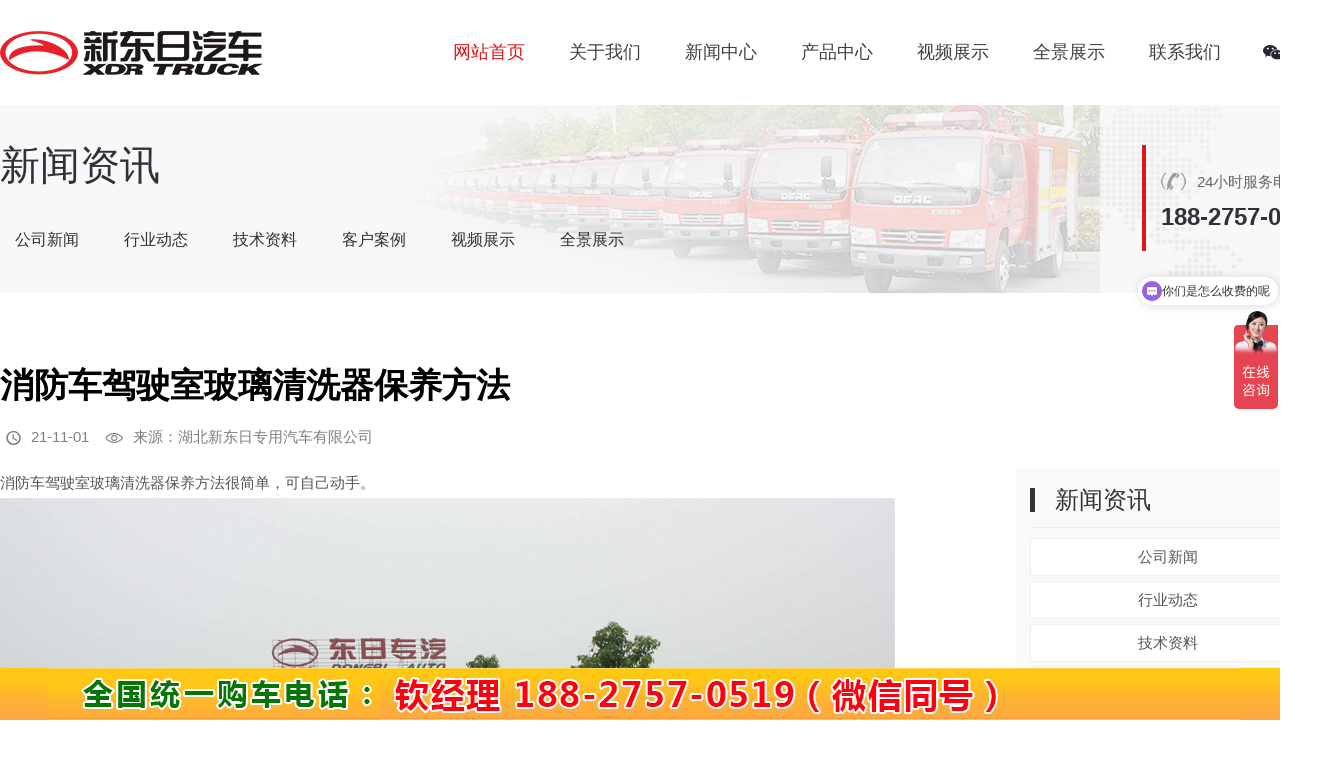

--- FILE ---
content_type: text/html; charset=UTF-8
request_url: http://www.hbxdrcj.com/show-11-111-18.html
body_size: 18858
content:
<!DOCTYPE html><head>
<!-- 主要css开始 -->
<meta http-equiv="Content-Type" content="text/html; charset=UTF-8">
<title>湖北新东日专用汽车有限公司-消防车驾驶室玻璃清洗器保养方法</title>
    <meta content="湖北新东日专用汽车有限公司" name="keywords" />
    <meta content="湖北新东日专用汽车有限公司" name="description" />
<meta name="baidu-site-verification" content="code-xgZLa4o42n" />
<link rel="stylesheet" type="text/css" href="/layui/css/layui.css"/>
<link rel="stylesheet" href="/theme/zt73/css/ui.css" />
<link rel="stylesheet" href="/theme/zt73/css/style.css" />
<link rel="stylesheet" href="/theme/zt73/css/responsive.css" />

<script src="/theme/zt73/js/modules/seajs/sea.js" id="seajsnode"></script>
<script src="/theme/zt73/js/web/seajs.config.js" id="seajsConfig" domain="http://www.hbxdrcj.com"></script>


</head>
<body >
<header class="index_header">
  <div class="header">
    <div class="wrap fix">
      <h1 class="logo l"> <a href="/" title=""></a> </h1>
      <div class="tool_box r fix"> <a href="#" class="lang_boxl"> <i class="icon lang"></i>微信</a>
        <div class="sj-con"> <img src="/public/uploads/phone/1636418680_46dc396f3b7a5a36ffc7.png" class="img-responsive" style="max-width:120px !important;"><br/>
        </div>
      </div>
      <div class="inav_wrapper r">
         <div class="nav" id="menu">
              <ul class="nav_ul fix">
                  <li class="nav_li cur"><a href="/" class="nav_a" target="">网站首页</a></li>
                  <li class="nav_li "><a href="/list-10-10-1.html" class="nav_a" title="关于我们">关于我们</a>   <div class="setNav pa">
    <div class="wrap fix pr">
      <div class="set-img l"> <img src="/theme/zt73/images/tpabout.jpg" alt="湖北新东日专用汽车有限公司" /> </div>
      <ul class="setMenu l">
        
        <li><i class="set_ico"></i><a href="/list-10-105-1.html" target="">公司简介</a></li>
        
        <li><i class="set_ico"></i><a href="/list-10-100-1.html" target="">企业文化</a></li>
        
        <li><i class="set_ico"></i><a href="/list-10-101-1.html" target="">售后服务</a></li>
        
        <li><i class="set_ico"></i><a href="/list-10-102-1.html" target="">购车流程</a></li>
        
        <li><i class="set_ico"></i><a href="/list-10-103-1.html" target="">联系我们</a></li>
        
      </ul>
      <div class="setCon r">
        <div class="p">湖北新东日专用汽车有限公司位于“中国专用汽车之都”、“炎帝神农故里”湖北省随州市，是国内一家具有自主研发能力的专用汽车制造产业，集设计、生产、销售、贸易于一体的专用车企业，注册商标“新东日牌”，产品代码“YZR”。<strong style="font-size:18px;">销售热线：188-2757-0519</strong></div>
      </div>
      <a href="javascript:;" class="set_close pa"></a> </div>
  </div>
   </li>
<li class="nav_li "><a href="/list-11-11-1.html" class="nav_a" title="新闻中心">新闻中心</a>   <div class="setNav pa">
    <div class="wrap fix pr">
      <div class="set-img l"> <img src="/theme/zt73/images/tpabout.jpg" alt="湖北新东日专用汽车有限公司" /> </div>
      <ul class="setMenu l">
        
        <li><i class="set_ico"></i><a href="/list-11-110-1.html" target="">公司新闻</a></li>
        
        <li><i class="set_ico"></i><a href="/list-11-111-1.html" target="">行业动态</a></li>
        
        <li><i class="set_ico"></i><a href="/list-11-112-1.html" target="">技术资料</a></li>
        
        <li><i class="set_ico"></i><a href="/list-11-113-1.html" target="">客户案例</a></li>
        
        <li><i class="set_ico"></i><a href="/list-11-114-1.html" target="">视频展示</a></li>
        
      </ul>
      <div class="setCon r">
        <div class="p">湖北新东日专用汽车有限公司位于“中国专用汽车之都”、“炎帝神农故里”湖北省随州市，是国内一家具有自主研发能力的专用汽车制造产业，集设计、生产、销售、贸易于一体的专用车企业，注册商标“新东日牌”，产品代码“YZR”。<strong style="font-size:18px;">销售热线：188-2757-0519</strong></div>
      </div>
      <a href="javascript:;" class="set_close pa"></a> </div>
  </div>
   </li>
<li class="nav_li "><a href="/list-12-12-1.html" class="nav_a" title="产品中心">产品中心</a>   <div class="setNav pa">
    <div class="wrap fix pr">
      <div class="set-img l"> <img src="/theme/zt73/images/tpabout.jpg" alt="湖北新东日专用汽车有限公司" /> </div>
      <ul class="setMenu l">
        
        <li><i class="set_ico"></i><a href="/list-12-500-1.html" target="">微型消防车</a></li>
        
        <li><i class="set_ico"></i><a href="/list-12-501-1.html" target="">轻型消防车</a></li>
        
        <li><i class="set_ico"></i><a href="/list-12-502-1.html" target="">中型消防车</a></li>
        
        <li><i class="set_ico"></i><a href="/list-12-503-1.html" target="">重型消防车</a></li>
        
        <li><i class="set_ico"></i><a href="/list-12-504-1.html" target="">干粉联用消防车</a></li>
        
        <li><i class="set_ico"></i><a href="/list-12-505-1.html" target="">抢险救援消防车</a></li>
        
        <li><i class="set_ico"></i><a href="/list-12-506-1.html" target="">城市主战消防车</a></li>
        
        <li><i class="set_ico"></i><a href="/list-12-507-1.html" target="">应急保障车</a></li>
        
        <li><i class="set_ico"></i><a href="/list-12-508-1.html" target="">消防宣传车</a></li>
        
        <li><i class="set_ico"></i><a href="/list-12-509-1.html" target="">机场消防车</a></li>
        
        <li><i class="set_ico"></i><a href="/list-12-510-1.html" target="">消防洒水车</a></li>
        
      </ul>
      <div class="setCon r">
        <div class="p">湖北新东日专用汽车有限公司位于“中国专用汽车之都”、“炎帝神农故里”湖北省随州市，是国内一家具有自主研发能力的专用汽车制造产业，集设计、生产、销售、贸易于一体的专用车企业，注册商标“新东日牌”，产品代码“YZR”。<strong style="font-size:18px;">销售热线：188-2757-0519</strong></div>
      </div>
      <a href="javascript:;" class="set_close pa"></a> </div>
  </div>
   </li>
<li class="nav_li "><a href="/list-11-114-1.html" class="nav_a" title="视频展示">视频展示</a>  </li>
<li class="nav_li "><a href="/list-11-511-1.html" class="nav_a" title="全景展示">全景展示</a>  </li>
<li class="nav_li "><a href="/list-10-103-1.html" class="nav_a" title="联系我们">联系我们</a> 
  <div class="setNav pa">
    <div class="wrap fix pr">
      <div class="set-img l"> <img src="/theme/zt73/images/tpabout.jpg" alt="湖北新东日专用汽车有限公司" /> </div>
      <ul class="setMenu l">
        
        <li><i class="set_ico"></i><a href="/list-10-105-1.html" target="">公司简介</a></li>
        
        <li><i class="set_ico"></i><a href="/list-10-100-1.html" target="">企业文化</a></li>
        
        <li><i class="set_ico"></i><a href="/list-10-101-1.html" target="">售后服务</a></li>
        
        <li><i class="set_ico"></i><a href="/list-10-102-1.html" target="">购车流程</a></li>
        
        <li><i class="set_ico"></i><a href="/list-10-103-1.html" target="">联系我们</a></li>
        
      </ul>
      <div class="setCon r">
        <div class="p">湖北新东日专用汽车有限公司位于“中国专用汽车之都”、“炎帝神农故里”湖北省随州市，是国内一家具有自主研发能力的专用汽车制造产业，集设计、生产、销售、贸易于一体的专用车企业，注册商标“新东日牌”，产品代码“YZR”。<strong style="font-size:18px;">销售热线：188-2757-0519</strong></div>
      </div>
      <a href="javascript:;" class="set_close pa"></a> </div>
  </div>
  </li>

              </ul>
          </div>
      </div>
    </div>
  </div>
</header>



<div class="lower_navbox">
  <div class="wrap fix">
    <div class="l_box l">
      <div class="catname"> 新闻资讯 </div>
      <ul class="nav_list fix">
       
        <li id="hmenu110"> <a href="/list-11-110-1.html" title="公司新闻">公司新闻</a></li>
        
        <li id="hmenu111"> <a href="/list-11-111-1.html" title="行业动态">行业动态</a></li>
        
        <li id="hmenu112"> <a href="/list-11-112-1.html" title="技术资料">技术资料</a></li>
        
        <li id="hmenu113"> <a href="/list-11-113-1.html" title="客户案例">客户案例</a></li>
        
        <li id="hmenu114"> <a href="/list-11-114-1.html" title="视频展示">视频展示</a></li>
        
        <li id="hmenu511"> <a href="/list-11-511-1.html" title="全景展示">全景展示</a></li>
        
      </ul>
    </div>
    <div class="r_box r">
      <div class="bor">
        <div class="text">
          <p><span style="font-size:15px;" class="f_title icon1">24小时服务电话</span><br>
            <span style="font-weight:700;">188-2757-0519</span></p>
        </div>
      </div>
    </div>
  </div>
</div>
<section class="channel_content news_detail">
  <article class="widget-newsdetail-8 fix">
    <div class="wrap">
      <div class="n_left">
        <div class="_head">
          <h1 class="_title">消防车驾驶室玻璃清洗器保养方法</h1>
          <div class="_tools fix"> <span class="_tool"> <i class="ion"></i> 21-11-01</span> <span class="_tool"> <i class="ion"></i> 来源：湖北新东日专用汽车有限公司 </span> </div>
        </div>
        <div class="myart fix" style=" width:74%; float:left;font-size: 15px;">
          <p>消防车驾驶室玻璃清洗器保养方法很简单，可自己动手。</p><p><img id="282" alt="/202111/1635758461_2ac37bd155b8c3af1656.jpg" src="/public/uploads/202111/1635758461_2ac37bd155b8c3af1656.jpg"/></p><p><br/></p><p>**先是检查消防车清洗器的开关，只要按一下，看是否在工作，并听听水泵的工作声音是否正常。然后，就要看看水是否喷射在车窗的适当位置上。</p><p><br/></p><p>正常的喷射位置应当是在消防车车窗的中间偏上位置，当清洗液流下时，正好让雨刮条将其均匀地涂抹到整个车窗上，并带走污物。</p><p><br/></p><p>喷嘴口非常细小，灰尘、泥土或是车蜡都会将其堵住，特别是交给洗车工清洗、打蜡之后，更应该检查一下。因为喷嘴孔非常细小，在清理时，只要用幼钢丝从前端插入，并反复穿刺，就能将堵塞物清除，如果还不能清除，便应将连接内侧的软管拆除，再由内侧将钢丝插入，并反复穿刺将之清除。</p><p><br/></p><p>清洗液用光了，继续使用喷射开关就会让水泵空转，导致电机烧毁。液罐在发动机舱内，一般在盖子上会有醒目标志，确实找不到的话，顺着喷水管往下找即可。罐体上有刻度，标示正常液量。如果在罐体外看不到液量，则应打开盖子观察。</p><p><br/></p><p>发现清洗液量不足，参看随车手册，上面应注明使用何种玻璃清洗剂。一般分浓缩型和直接使用型两种，如果是浓缩型，切记需按照合适比例稀释后才使用。</p><p><br/></p><p>假如发现消防车玻璃清洗器喷咀堵塞或喷射位置不对，清理和调整的工作也不复杂。一般喷嘴的位置可以用手轻易调节，也有些车型是用螺丝将喷嘴固定的，这时便应先松开固定螺丝后再调节，但过后千万不要忘记在将它固定好。</p><p><br/></p><p>消防车清洗器虽然是小部件，但开车要开得畅顺，还得要用点心机保养。</p>
        </div>
        <div class="fix" style=" width:21%; float:right; background:#f9f9f9; margin-top:0; padding:0 1% 2%; overflow:hidden;">
          <div class="part2_hd" style=" width:100%; margin:20px 0 15px; height:24px; overflow:hidden;">
            <h3 class="cn_title" style=" font-size:24px;">新闻资讯</h3>
          </div>
          <div class="listbox" style="border-top:1px solid #eee;">
            <li class="list-nav-con1"> <a href="/list-11-110-1.html" title="公司新闻" style="width:99%;"> 公司新闻 </a> <a href="/list-11-111-1.html" title="行业动态" style="width:99%;"> 行业动态 </a> <a href="/list-11-112-1.html" title="技术资料" style="width:99%;"> 技术资料 </a> <a href="/list-11-113-1.html" title="客户案例" style="width:99%;"> 客户案例 </a> <a href="/list-11-114-1.html" title="视频展示" style="width:99%;"> 视频展示 </a> <a href="/list-11-511-1.html" title="全景展示" style="width:99%;"> 全景展示 </a></li>
          </div>
          <div class="part2_hd" style=" width:100%; margin:20px 0 15px; height:24px; overflow:hidden;">
            <h3 class="cn_title" style=" font-size:24px;">相关新闻</h3>
          </div>
          <div class="listbox" style="border-top:1px solid #eee; padding-top:10px;"> 
          
          <a href="/show-11-110-4.html" class="imgZoom" style=" line-height:30px;">
            <div class="pd el trs500">· 乡镇消防车选择微型或者小型消防车 </div>
            </a>
            
          <a href="/show-11-114-54.html" class="imgZoom" style=" line-height:30px;">
            <div class="pd el trs500">· 消防洒水操作视频 </div>
            </a>
            
          <a href="/show-11-114-53.html" class="imgZoom" style=" line-height:30px;">
            <div class="pd el trs500">· 消防洒水操作视频 </div>
            </a>
            
          <a href="/show-11-114-52.html" class="imgZoom" style=" line-height:30px;">
            <div class="pd el trs500">· 消防洒水操作视频 </div>
            </a>
            
          <a href="/show-11-114-51.html" class="imgZoom" style=" line-height:30px;">
            <div class="pd el trs500">· 消防洒水操作视频 </div>
            </a>
            
          <a href="/show-11-114-50.html" class="imgZoom" style=" line-height:30px;">
            <div class="pd el trs500">· 消防洒水操作视频 </div>
            </a>
            
          <a href="/show-11-511-49.html" class="imgZoom" style=" line-height:30px;">
            <div class="pd el trs500">· 国六五十铃抢险救援消防车 </div>
            </a>
            
          <a href="/show-11-114-48.html" class="imgZoom" style=" line-height:30px;">
            <div class="pd el trs500">· 新东日专汽企业宣传视频 </div>
            </a>
            
          <a href="/show-11-114-47.html" class="imgZoom" style=" line-height:30px;">
            <div class="pd el trs500">· 水罐消防车打水操作 </div>
            </a>
            
          <a href="/show-11-114-46.html" class="imgZoom" style=" line-height:30px;">
            <div class="pd el trs500">· 24吨水罐消防车 </div>
            </a>
             
            </div>
        </div>
      </div>
    </div>
  </article>
  <div class="pt3" style="margin-top:30px;">
    <div class="wrap">
      <ul class="row" id="othernews">
      </ul>
    </div>
  </div>
</section>
<div class="page_boot"></div>
<div class="slbz"></div>
<footer>
  <div class="footer1">
    <div class="wrap fix">
      <div class="bootnav">
        <dl class="nav_li ">
  <dt><a href="/list-10-10-1.html" title="关于我们">关于我们</a></dt>
  
  <dd><a href="/list-10-105-1.html" title="公司简介">公司简介</a></dd>
  
  <dd><a href="/list-10-100-1.html" title="企业文化">企业文化</a></dd>
  
  <dd><a href="/list-10-101-1.html" title="售后服务">售后服务</a></dd>
  
  <dd><a href="/list-10-102-1.html" title="购车流程">购车流程</a></dd>
  
  <dd><a href="/list-10-103-1.html" title="联系我们">联系我们</a></dd>
  
</dl><dl class="nav_li ">
  <dt><a href="/list-11-11-1.html" title="新闻中心">新闻中心</a></dt>
  
  <dd><a href="/list-11-110-1.html" title="公司新闻">公司新闻</a></dd>
  
  <dd><a href="/list-11-111-1.html" title="行业动态">行业动态</a></dd>
  
  <dd><a href="/list-11-112-1.html" title="技术资料">技术资料</a></dd>
  
  <dd><a href="/list-11-113-1.html" title="客户案例">客户案例</a></dd>
  
  <dd><a href="/list-11-114-1.html" title="视频展示">视频展示</a></dd>
  
</dl><dl class="nav_li ">
  <dt><a href="/list-12-12-1.html" title="产品中心">产品中心</a></dt>
  
  <dd><a href="/list-12-500-1.html" title="微型消防车">微型消防车</a></dd>
  
  <dd><a href="/list-12-501-1.html" title="轻型消防车">轻型消防车</a></dd>
  
  <dd><a href="/list-12-502-1.html" title="中型消防车">中型消防车</a></dd>
  
  <dd><a href="/list-12-503-1.html" title="重型消防车">重型消防车</a></dd>
  
  <dd><a href="/list-12-512-1.html" title="森林消防车四驱">森林消防车四驱</a></dd>
  
</dl>
      </div>
      <div class="f_kefu">
        <div class="f_title icon1">客服热线（工作时间：24小时全天无休）</div>
        <div class="f_p">
          <p>188-2757-0519</p>
          企业地址：湖北省随州市高新技术开发区编钟大道15号 </div>
      </div>
      <div class="erweima"> <img src="/public/uploads/phone/1636418680_46dc396f3b7a5a36ffc7.png">
        <p>官方公众号</p>
      </div>
    </div>
  </div>
  <div class="footer2">
    <div class="wrap fix" style="text-align:center;">Copyright 2021 http://www.hbxdrcj.com All rights reserved.&nbsp;&nbsp;&nbsp;&nbsp;<a href="//beian.miit.gov.cn/" rel="nofollow" target="_blank" class="ba">鄂ICP备18023478号-34</a></div>
  </div>
</footer>
<div class="right_bar" id="EleId">
  <ul>
    <li class="rtbar_li1" style="left: 0px;"> <a href="tel:139-9786-0699" rel="nofollow"> <img src="/theme/zt73/images/rtbar_liicon3.png"> 188-2757-0519 </a> </li>
    <li class="rtbar_li2"> <a href="javascript:void(0);"> <img src="/theme/zt73/images/rtbar_liicon4.png"> </a>
      <div class="rtbar_shwx" style="display: none;"> <img width="200" height="200" alt="" src="/public/uploads/phone/1636418680_46dc396f3b7a5a36ffc7.png"> </div>
    </li>
    <li class="rtbar_li4 gotop"> <a href="#"> <img src="/theme/zt73/images/rtbar_liicon1.png"> </a> </li>
  </ul>
</div>
<div class="bar">
   <div style="background:url(/theme/zt73/images/151224110757.png) 7px bottom no-repeat;">
   </div>
</div>
<script>
var _hmt = _hmt || [];
(function() {
  var hm = document.createElement("script");
  hm.src = "https://hm.baidu.com/hm.js?0421a2c0f386f067d13018450e331907";
  var s = document.getElementsByTagName("script")[0]; 
  s.parentNode.insertBefore(hm, s);
})();
</script>
</body>
</html>


--- FILE ---
content_type: text/css
request_url: http://www.hbxdrcj.com/theme/zt73/css/ui.css
body_size: 34657
content:
/*

* name: ui.css

* version: v1.1.14

* update: 表格从1240px起进入响应模式

* date: 2017-05-23

*/



/* reset */

html { -webkit-tap-highlight-color: rgba(0, 0, 0, 0);}

body,input,select,textarea,button { font-family: 'Microsoft Yahei', 'Helvetica Neue', Helvetica, 'Lucida Grande', Arial, 'Hiragino Sans GB', 'WenQuanYi Micro Hei', STHeiti, SimSun, sans-serif;}

body, h1, h2, h3, h4, p, ul, ol, dd, dl, form { margin: 0;}

hr { margin-top: 20px; margin-bottom: 20px; border: 0; border-top: 1px solid #eee;}

img { height: auto; vertical-align: top; -ms-interpolation-mode: bicubic; border: 0 ;}

ul { padding-left: 0; list-style-type: none;}

i, em { font-style: normal;}

big { font-size: 1.3em;}

small { font-size: 0.77em;}

a { -webkit-transition: all 0.3s ease; transition: all 0.3s ease; text-decoration: none; outline: 0;}

article, aside, dialog, footer, header, section, nav, figure, menu, audio, canvas, progress, video { display: block;}

input, select, textarea{outline: 0;font-family: inherit;font-size:100%;}

input[type='checkbox'], input[type='radio'] { -webkit-box-sizing: border-box; -moz-box-sizing: border-box; box-sizing: border-box; padding: 0;}

input[type='number']::-webkit-inner-spin-button, input[type='number']::-webkit-outer-spin-button { height: auto;}

input[type='search'] { -webkit-box-sizing: border-box; -moz-box-sizing: border-box; box-sizing: border-box; -webkit-appearance: textfield;}

input[type='search']::-webkit-search-cancel-button, input[type='search']::-webkit-search-decoration { -webkit-appearance: none;}

input[type='file'] { display: block;}

input[type='range'] { display: block; width: 100%;}

select[multiple], select[size] { height: auto;}

input[type='file']:focus, input[type='radio']:focus, input[type='checkbox']:focus { 

  outline: thin dotted; outline: 5px auto -webkit-focus-ring-color; outline-offset: -2px;}

fieldset { min-width: 0; margin: 0; padding: 0; border: 0;}


table { border-spacing: 0; border-collapse: collapse;background-color: transparent;}

td, th { padding: 0;}



@-ms-viewport { width: device-width;}



/*工具*/

.fix { *zoom: 1; *clear: both;}

.fix:before, .fix:after { display: table; clear: both; content: '';}

.oh { overflow: hidden; *zoom: 1;}

.l { float: left;}.r { float: right;}

.dib { display: inline-block; *display: inline; *zoom: 1;}

.pr { position: relative;}.pa { position: absolute;}

.tc { text-align: center;}.tr { text-align: right;}

.el { overflow: hidden; white-space: nowrap; text-overflow: ellipsis;}

.hide { display: none;}

.hidetext { font: 0/0 a; letter-spacing: -9px;}

.arr { display: inline-block; overflow: hidden; width: 0; height: 0;}

.opc0 { opacity: 0 ; filter: alpha(opacity=0);}



/*字体字号*/

.fz14{font-size:14px}.fz15{font-size:15px}.fz16{font-size:16px}.fz17{font-size:17px}.fz18{font-size:18px}.fz19{font-size:19px}.fz20{font-size:20px}.fz21{font-size:21px}.fz22{font-size:22px}.fz23{font-size:23px}.fz24{font-size:24px}.fz25{font-size:25px}.fz26{font-size:26px}.fz27{font-size:27px}.fz28{font-size:28px}.fz29{font-size:29px}.fz30{font-size:30px}.fz31{font-size:31px}.fz32{font-size:32px}.fz33{font-size:33px}.fz34{font-size:34px}.fz35{font-size:35px}.fz36{font-size:36px}.fz37{font-size:37px}.fz38{font-size:38px}.fz39{font-size:39px}.fz40{font-size:40px}.fz41{font-size:41px}.fz42{font-size:42px}.fz43{font-size:43px}.fz44{font-size:44px}.fz45{font-size:45px}.fz46{font-size:46px}.fz47{font-size:47px}.fz48{font-size:48px}.fz49{font-size:49px}.fz50{font-size:50px}



/*动效*/

.rotation { -webkit-animation: rotation  0.8s infinite linear; animation: rotation  0.8s infinite linear;}

@-webkit-keyframes rotation { 0% { -webkit-transform: rotateZ(0deg);}

    100% { -webkit-transform: rotateZ(360deg);}}

@keyframes rotation { 0% { transform: rotateZ(0deg);}

    100% { transform: rotateZ(360deg);}}

.heartbeat { -webkit-animation: heartbeat  1.2s infinite ease-in; animation: heartbeat  1.2s infinite ease-in;}

@-webkit-keyframes heartbeat { 0% { -webkit-transform: scale(1); opacity: 1;}

    15% { -webkit-transform: scale(1.3); opacity: 0.5;}

    30% { -webkit-transform: scale(1); opacity: 1;}}

@keyframes heartbeat { 0% { transform: scale(1); opacity: 1;}

    15% { transform: scale(1.3); opacity: 0.5;}

    30% { transform: scale(1); opacity: 1;}}

.trigger:hover { -webkit-animation: trigger 0.2s ease; animation: trigger 0.2s ease;}

@-webkit-keyframes trigger { 0% { -webkit-transform: rotateZ(0deg);}

    100% { -webkit-transform: rotateZ(180deg);}}

@keyframes trigger { 0% { transform: rotateZ(0deg);}

    100% { transform: rotateZ(180deg);}}



/* 等比填充 */

*[class*="rect-"]{position: relative;display: block; width: 100%;height: 0;overflow: hidden;}

*[class*="rect-"] ._full{position: absolute;left: 0;top:0;width: 100%;height: 100%;

*height: auto;}

.rect-50{padding-bottom: 50%;}

.rect-5625{padding-bottom: 56.25%;}

.rect-60{padding-bottom: 60%;}

.rect-618{padding-bottom: 61.8%;}

.rect-70{padding-bottom: 70%;}

.rect-75{padding-bottom: 75%;}

.rect-80{padding-bottom: 80%;}

.rect-90{padding-bottom: 90%;}

.rect-100{padding-bottom: 100%;}



/* table */

.datalist {width:100%; border-collapse:collapse; border-spacing:0; border:1px solid #ccc; }

.datalist caption { padding-bottom:5px;}

.datalist th {font-weight:700; padding:5px 15px; border:1px solid #ccc; background:#eee;}

.datalist td {padding:5px 15px; border:1px solid #ccc;}

.datalist tr.altrow { background:#ccc;}



.table { width: 100%; max-width: 100%; margin-bottom: 20px;}

.table >thead >tr >th, .table >tbody >tr >th, .table >tfoot >tr >th, .table >thead >tr >td, .table >tbody >tr >td, .table >tfoot >tr >td { line-height: 1.42857143; padding: 8px; vertical-align: inherit; border-top: 1px solid #ddd;}

.table >thead >tr >th { vertical-align: bottom; border-bottom: 2px solid #ddd;}

.table >caption +thead >tr:first-child >th, .table >colgroup +thead >tr:first-child >th, .table >thead:first-child >tr:first-child >th, .table >caption +thead >tr:first-child >td, .table >colgroup +thead >tr:first-child >td, .table >thead:first-child >tr:first-child >td { border-top: 0;}

.table >tbody +tbody { border-top: 2px solid #ddd;}

.table .table { background-color: #fff;}

.table-condensed >thead >tr >th, .table-condensed >tbody >tr >th, .table-condensed >tfoot >tr >th, .table-condensed >thead >tr >td, .table-condensed >tbody >tr >td, .table-condensed >tfoot >tr >td { padding: 5px;}

.table-bordered { border: 1px solid #ddd;}

.table-bordered >thead >tr >th, .table-bordered >tbody >tr >th, .table-bordered >tfoot >tr >th, .table-bordered >thead >tr >td, .table-bordered >tbody >tr >td, .table-bordered >tfoot >tr >td { border: 1px solid #ddd;}

.table-bordered >thead >tr >th, .table-bordered >thead >tr >td { border-bottom-width: 2px;}

.table-striped >tbody >tr:nth-of-type(odd) { background-color: #f9f9f9;}

.table-hover >tbody >tr:hover { background-color: #f5f5f5;}

table col[class*='col-'] { position: static; display: table-column; float: none;}

table td[class*='col-'], table th[class*='col-'] { position: static; display: table-cell; float: none;}

.table >thead >tr >td.active, .table >tbody >tr >td.active, .table >tfoot >tr >td.active, .table >thead >tr >th.active, .table >tbody >tr >th.active, .table >tfoot >tr >th.active, .table >thead >tr.active >td, .table >tbody >tr.active >td, .table >tfoot >tr.active >td, .table >thead >tr.active >th, .table >tbody >tr.active >th, .table >tfoot >tr.active >th { background-color: #f5f5f5;}

.table-hover >tbody >tr >td.active:hover, .table-hover >tbody >tr >th.active:hover, .table-hover >tbody >tr.active:hover >td, .table-hover >tbody >tr:hover >.active, .table-hover >tbody >tr.active:hover >th { background-color: #e8e8e8;}

.table >thead >tr >td.success, .table >tbody >tr >td.success, .table >tfoot >tr >td.success, .table >thead >tr >th.success, .table >tbody >tr >th.success, .table >tfoot >tr >th.success, .table >thead >tr.success >td, .table >tbody >tr.success >td, .table >tfoot >tr.success >td, .table >thead >tr.success >th, .table >tbody >tr.success >th, .table >tfoot >tr.success >th { background-color: #dff0d8;}

.table-hover >tbody >tr >td.success:hover, .table-hover >tbody >tr >th.success:hover, .table-hover >tbody >tr.success:hover >td, .table-hover >tbody >tr:hover >.success, .table-hover >tbody >tr.success:hover >th { background-color: #d0e9c6;}

.table >thead >tr >td.info, .table >tbody >tr >td.info, .table >tfoot >tr >td.info, .table >thead >tr >th.info, .table >tbody >tr >th.info, .table >tfoot >tr >th.info, .table >thead >tr.info >td, .table >tbody >tr.info >td, .table >tfoot >tr.info >td, .table >thead >tr.info >th, .table >tbody >tr.info >th, .table >tfoot >tr.info >th { background-color: #d9edf7;}

.table-hover >tbody >tr >td.info:hover, .table-hover >tbody >tr >th.info:hover, .table-hover >tbody >tr.info:hover >td, .table-hover >tbody >tr:hover >.info, .table-hover >tbody >tr.info:hover >th { background-color: #c4e3f3;}

.table >thead >tr >td.warning, .table >tbody >tr >td.warning, .table >tfoot >tr >td.warning, .table >thead >tr >th.warning, .table >tbody >tr >th.warning, .table >tfoot >tr >th.warning, .table >thead >tr.warning >td, .table >tbody >tr.warning >td, .table >tfoot >tr.warning >td, .table >thead >tr.warning >th, .table >tbody >tr.warning >th, .table >tfoot >tr.warning >th { background-color: #fcf8e3;}

.table-hover >tbody >tr >td.warning:hover, .table-hover >tbody >tr >th.warning:hover, .table-hover >tbody >tr.warning:hover >td, .table-hover >tbody >tr:hover >.warning, .table-hover >tbody >tr.warning:hover >th { background-color: #faf2cc;}

.table >thead >tr >td.danger, .table >tbody >tr >td.danger, .table >tfoot >tr >td.danger, .table >thead >tr >th.danger, .table >tbody >tr >th.danger, .table >tfoot >tr >th.danger, .table >thead >tr.danger >td, .table >tbody >tr.danger >td, .table >tfoot >tr.danger >td, .table >thead >tr.danger >th, .table >tbody >tr.danger >th, .table >tfoot >tr.danger >th { background-color: #f2dede;}

.table-hover >tbody >tr >td.danger:hover, .table-hover >tbody >tr >th.danger:hover, .table-hover >tbody >tr.danger:hover >td, .table-hover >tbody >tr:hover >.danger, .table-hover >tbody >tr.danger:hover >th { background-color: #ebcccc;}

.table-responsive {overflow-x: auto; min-height: 0.01%; }

@media screen and (max-width: 1240px) { 

    .table-responsive {overflow-y: hidden;  width: 100%; margin-bottom: 15px; border: 1px solid #ddd;-ms-overflow-style: -ms-autohiding-scrollbar; }

    .table-responsive >.table { margin-bottom: 0;}

    .table-responsive >.table >thead >tr >th, .table-responsive >.table >tbody >tr >th, .table-responsive >.table >tfoot >tr >th, .table-responsive >.table >thead >tr >td, .table-responsive >.table >tbody >tr >td, .table-responsive >.table >tfoot >tr >td { white-space: nowrap;}

    .table-responsive >.table-bordered { border: 0;}

    .table-responsive >.table-bordered >thead >tr >th:first-child, .table-responsive >.table-bordered >tbody >tr >th:first-child, .table-responsive >.table-bordered >tfoot >tr >th:first-child, .table-responsive >.table-bordered >thead >tr >td:first-child, .table-responsive >.table-bordered >tbody >tr >td:first-child, .table-responsive >.table-bordered >tfoot >tr >td:first-child { border-left: 0;}

    .table-responsive >.table-bordered >thead >tr >th:last-child, .table-responsive >.table-bordered >tbody >tr >th:last-child, .table-responsive >.table-bordered >tfoot >tr >th:last-child, .table-responsive >.table-bordered >thead >tr >td:last-child, .table-responsive >.table-bordered >tbody >tr >td:last-child, .table-responsive >.table-bordered >tfoot >tr >td:last-child { border-right: 0;}

    .table-responsive >.table-bordered >tbody >tr:last-child >th, .table-responsive >.table-bordered >tfoot >tr:last-child >th, .table-responsive >.table-bordered >tbody >tr:last-child >td, .table-responsive >.table-bordered >tfoot >tr:last-child >td { border-bottom: 0;}

}



/* btn */

.btn { font-size: inherit; font-weight: normal; line-height: 24px; display: inline-block; margin-bottom: 0; padding: 4px 10px; cursor: pointer; -webkit-user-select: none; -moz-user-select: none; -ms-user-select: none; user-select: none; text-align: center; vertical-align: middle; white-space: nowrap; border: 1px solid transparent; -ms-touch-action: manipulation; touch-action: manipulation;}

.btn:focus, .btn:active:focus, .btn.active:focus, .btn.focus, .btn:active.focus, .btn.active.focus { outline: none;}

.btn:hover, .btn:focus, .btn.focus { text-decoration: none; color: #333;}

.btn:active, .btn.active { outline: 0;  -webkit-box-shadow: inset 0 3px 5px rgba(0, 0, 0, 0.125); box-shadow: inset 0 3px 5px rgba(0, 0, 0, 0.125);}

.btn.disabled, .btn[disabled], fieldset[disabled] .btn { cursor: not-allowed; pointer-events: none; opacity: 0.65; -webkit-box-shadow: none; box-shadow: none; filter: alpha(opacity=65);}

.btn-default { color: #333; border-color: #ccc; background-color: #fff;}

.btn-default:hover, .btn-default:focus, .btn-default.focus, .btn-default:active, .btn-default.active, .open >.dropdown-toggle.btn-default { color: #333; border-color: #adadad; background-color: #e6e6e6;}

.btn-default.disabled, .btn-default[disabled], fieldset[disabled] .btn-default, .btn-default.disabled:hover, .btn-default[disabled]:hover, fieldset[disabled] .btn-default:hover, .btn-default.disabled:focus, .btn-default[disabled]:focus, fieldset[disabled] .btn-default:focus, .btn-default.disabled.focus, .btn-default[disabled].focus, fieldset[disabled] .btn-default.focus, .btn-default.disabled:active, .btn-default[disabled]:active, fieldset[disabled] .btn-default:active, .btn-default.disabled.active, .btn-default[disabled].active, fieldset[disabled] .btn-default.active { border-color: #ccc; background-color: #fff;}

.btn-primary { color: #fff; border-color: #2e6da4; background-color: #337ab7;}

.btn-primary:hover, .btn-primary:focus, .btn-primary.focus, .btn-primary:active, .btn-primary.active, .open >.dropdown-toggle.btn-primary { color: #fff; border-color: #204d74; background-color: #286090;}

.btn-primary.disabled, .btn-primary[disabled], fieldset[disabled] .btn-primary, .btn-primary.disabled:hover, .btn-primary[disabled]:hover, fieldset[disabled] .btn-primary:hover, .btn-primary.disabled:focus, .btn-primary[disabled]:focus, fieldset[disabled] .btn-primary:focus, .btn-primary.disabled.focus, .btn-primary[disabled].focus, fieldset[disabled] .btn-primary.focus, .btn-primary.disabled:active, .btn-primary[disabled]:active, fieldset[disabled] .btn-primary:active, .btn-primary.disabled.active, .btn-primary[disabled].active, fieldset[disabled] .btn-primary.active { border-color: #2e6da4; background-color: #337ab7;}

.btn-success { color: #fff; border-color: #4cae4c; background-color: #5cb85c;}

.btn-success:hover, .btn-success:focus, .btn-success.focus, .btn-success:active, .btn-success.active, .open >.dropdown-toggle.btn-success { color: #fff; border-color: #398439; background-color: #449d44;}

.btn-success.disabled, .btn-success[disabled], fieldset[disabled] .btn-success, .btn-success.disabled:hover, .btn-success[disabled]:hover, fieldset[disabled] .btn-success:hover, .btn-success.disabled:focus, .btn-success[disabled]:focus, fieldset[disabled] .btn-success:focus, .btn-success.disabled.focus, .btn-success[disabled].focus, fieldset[disabled] .btn-success.focus, .btn-success.disabled:active, .btn-success[disabled]:active, fieldset[disabled] .btn-success:active, .btn-success.disabled.active, .btn-success[disabled].active, fieldset[disabled] .btn-success.active { border-color: #4cae4c; background-color: #5cb85c;}

.btn-info { color: #fff; border-color: #46b8da; background-color: #5bc0de;}

.btn-info:hover, .btn-info:focus, .btn-info.focus, .btn-info:active, .btn-info.active, .open >.dropdown-toggle.btn-info { color: #fff; border-color: #269abc; background-color: #31b0d5;}

.btn-info.disabled, .btn-info[disabled], fieldset[disabled] .btn-info, .btn-info.disabled:hover, .btn-info[disabled]:hover, fieldset[disabled] .btn-info:hover, .btn-info.disabled:focus, .btn-info[disabled]:focus, fieldset[disabled] .btn-info:focus, .btn-info.disabled.focus, .btn-info[disabled].focus, fieldset[disabled] .btn-info.focus, .btn-info.disabled:active, .btn-info[disabled]:active, fieldset[disabled] .btn-info:active, .btn-info.disabled.active, .btn-info[disabled].active, fieldset[disabled] .btn-info.active { border-color: #46b8da; background-color: #5bc0de;}

.btn-warning { color: #fff; border-color: #eea236; background-color: #f0ad4e;}

.btn-warning:hover, .btn-warning:focus, .btn-warning.focus, .btn-warning:active, .btn-warning.active, .open >.dropdown-toggle.btn-warning { color: #fff; border-color: #d58512; background-color: #ec971f;}

.btn-warning.disabled, .btn-warning[disabled], fieldset[disabled] .btn-warning, .btn-warning.disabled:hover, .btn-warning[disabled]:hover, fieldset[disabled] .btn-warning:hover, .btn-warning.disabled:focus, .btn-warning[disabled]:focus, fieldset[disabled] .btn-warning:focus, .btn-warning.disabled.focus, .btn-warning[disabled].focus, fieldset[disabled] .btn-warning.focus, .btn-warning.disabled:active, .btn-warning[disabled]:active, fieldset[disabled] .btn-warning:active, .btn-warning.disabled.active, .btn-warning[disabled].active, fieldset[disabled] .btn-warning.active { border-color: #eea236; background-color: #f0ad4e;}

.btn-danger { color: #fff; border-color: #d43f3a; background-color: #d9534f;}

.btn-danger:hover, .btn-danger:focus, .btn-danger.focus, .btn-danger:active, .btn-danger.active, .open >.dropdown-toggle.btn-danger { color: #fff; border-color: #ac2925; background-color: #c9302c;}

.btn-danger.disabled, .btn-danger[disabled], fieldset[disabled] .btn-danger, .btn-danger.disabled:hover, .btn-danger[disabled]:hover, fieldset[disabled] .btn-danger:hover, .btn-danger.disabled:focus, .btn-danger[disabled]:focus, fieldset[disabled] .btn-danger:focus, .btn-danger.disabled.focus, .btn-danger[disabled].focus, fieldset[disabled] .btn-danger.focus, .btn-danger.disabled:active, .btn-danger[disabled]:active, fieldset[disabled] .btn-danger:active, .btn-danger.disabled.active, .btn-danger[disabled].active, fieldset[disabled] .btn-danger.active { border-color: #d43f3a; background-color: #d9534f;}

.btn-link { font-weight: normal; color: #337ab7; border-radius: 0;}

.btn-link, .btn-link:active, .btn-link.active, .btn-link[disabled], fieldset[disabled] .btn-link { background-color: transparent; -webkit-box-shadow: none; box-shadow: none;}

.btn-link, .btn-link:hover, .btn-link:focus, .btn-link:active { border-color: transparent;}

.btn-link:hover, .btn-link:focus { text-decoration: underline; color: #23527c; background-color: transparent;}

.btn-link[disabled]:hover, fieldset[disabled] .btn-link:hover, .btn-link[disabled]:focus, fieldset[disabled] .btn-link:focus { text-decoration: none; color: #777;}

.btn-lg { font-size: 18px; height: 46px;line-height: 46px; padding: 0 16px; *height: 48px;}

.btn-sm { font-size: 12px; height:28px;line-height: 24px; padding: 0 10px; }

.btn-xs { font-size: 12px; height:22px;line-height: 22px; padding: 0 5px;}

.btn-block { display: block; width: 100%; padding-right: 0; padding-left: 0;}

.btn-block +.btn-block { margin-top: 5px;}

.btn .jon, .form-mark .jon { line-height: 1.2; margin: 0; vertical-align: baseline;}

input[type='submit'].btn-block, input[type='reset'].btn-block, input[type='button'].btn-block { width: 100%;}



/* form */

.form-control { line-height: 34px; height: 34px; padding: 0 10px; display: block; width: 100%; 

  -webkit-transition: border-color ease-in-out 0.1s; box-sizing:border-box;vertical-align: middle;

  transition: border-color ease-in-out 0.1s; color: #555; border: 1px solid #ccc; 

  background: #fff; *padding: 0;}

.form-control::-moz-placeholder { opacity: 1; color: #999;}

.form-control:-ms-input-placeholder { color: #999;}

.form-control::-webkit-input-placeholder { color: #999;}

.form-control.blank { border-width: 0 0 1px 0;background:none;}

.form-control.blank:focus{box-shadow: none;border-radius: 0;}

.form-control[disabled], .form-control[readonly], fieldset[disabled] .form-control { opacity: 1; background-color: #eee;}

.form-control[disabled], fieldset[disabled] .form-control { cursor: not-allowed;}

textarea.form-control { height: auto;}

select.form-control{padding:0 8px;}

input[type='search'] { -webkit-appearance: none;}



.form-group { margin-bottom: 14px;}

.radio, .checkbox { position: relative; display: block; margin-top: 10px; margin-bottom: 10px;}

.radio label, .checkbox label { font-weight: normal; min-height: 20px; margin-bottom: 0; padding-left: 20px; cursor: pointer;}

.radio input[type='radio'], .radio-inline input[type='radio'], .checkbox input[type='checkbox'], .checkbox-inline input[type='checkbox'] { 

  float: left; margin-left: -20px;margin-top: 5px; *margin-top: -2px;}

.radio +.radio, .checkbox +.checkbox { margin-top: -5px;}

.radio-inline, .checkbox-inline { font-weight: normal; position: relative; display: inline-block; margin-bottom: 0; padding-left: 20px; cursor: pointer; vertical-align: middle;}

.radio-inline +.radio-inline, .checkbox-inline +.checkbox-inline { margin-top: 0; margin-left: 10px;}

input[type='radio'][disabled], input[type='checkbox'][disabled], input[type='radio'].disabled, input[type='checkbox'].disabled, fieldset[disabled] input[type='radio'], fieldset[disabled] input[type='checkbox'] { cursor: not-allowed;}

.radio-inline.disabled, .checkbox-inline.disabled, fieldset[disabled] .radio-inline, fieldset[disabled] .checkbox-inline { cursor: not-allowed;}

.radio.disabled label, .checkbox.disabled label, fieldset[disabled] .radio label, fieldset[disabled] .checkbox label { cursor: not-allowed;}

.form-control-static { height: 34px;line-height: 34px;}

.form-control-static.input-lg, .form-control-static.input-sm { padding-right: 0; padding-left: 0;}

.input-sm { font-size: 12px; height: 28px; line-height: 28px; }

select.input-sm { padding:0 .5em;}

textarea.input-sm, select[multiple].input-sm { height: auto;}

.form-group-sm .form-control { font-size: 12px; line-height: 1.5; height: 30px; padding: 5px 10px;}

select.form-group-sm .form-control { line-height: 30px; height: 30px;}

textarea.form-group-sm .form-control, select[multiple].form-group-sm .form-control { height: auto;}

.form-group-sm .form-control-static { font-size: 12px; line-height: 1.5; height: 30px; min-height: 32px; padding: 5px 10px;}

.input-lg { font-size: 18px; line-height: 46px; height: 46px; }

select.input-lg { line-height: 46px; height: 46px;}

textarea.input-lg, select[multiple].input-lg { height: auto;}

.form-group-lg .form-control { font-size: 18px; line-height: 1.3333333; height: 46px; padding: 10px 16px; }

select.form-group-lg .form-control { line-height: 46px; height: 46px;}

textarea.form-group-lg .form-control, select[multiple].form-group-lg .form-control { height: auto;}

.form-group-lg .form-control-static { font-size: 18px; line-height: 1.3333333; height: 46px; min-height: 38px; padding: 10px 16px;}

.has-feedback { position: relative;}

.has-feedback .form-control { padding-right: 42.5px; *padding-right: 0;}

.control-label { font-weight: bold;}

.form-control-feedback { line-height: 34px; position: absolute; z-index: 2; top: 0; right: 0; display: block; width: 34px; height: 34px; text-align: center; pointer-events: none;}

.input-lg +.form-control-feedback { line-height: 46px; width: 46px; height: 46px;}

.input-sm +.form-control-feedback { line-height: 30px; width: 30px; height: 30px;}

.has-success .help-block, .has-success .control-label, .has-success .radio, .has-success .checkbox, .has-success .radio-inline, .has-success .checkbox-inline, .has-success.radio label, .has-success.checkbox label, .has-success.radio-inline label, .has-success.checkbox-inline label { color: #3c763d;}

.has-success .form-control { border-color: #3c763d; -webkit-box-shadow: inset 0 1px 1px rgba(0, 0, 0, 0.075); box-shadow: inset 0 1px 1px rgba(0, 0, 0, 0.075);}

.has-success .form-control:focus { border-color: #2b542c; -webkit-box-shadow: inset 0 1px 1px rgba(0, 0, 0, 0.075), 0 0 6px #67b168; box-shadow: inset 0 1px 1px rgba(0, 0, 0, 0.075), 0 0 6px #67b168;}

.has-success .input-group-addon { color: #3c763d; border-color: #3c763d; background-color: #dff0d8;}

.has-success .form-control-feedback { color: #3c763d;}

.has-warning .help-block, .has-warning .control-label, .has-warning .radio, .has-warning .checkbox, .has-warning .radio-inline, .has-warning .checkbox-inline, .has-warning.radio label, .has-warning.checkbox label, .has-warning.radio-inline label, .has-warning.checkbox-inline label { color: #8a6d3b;}

.has-warning .form-control { border-color: #8a6d3b; -webkit-box-shadow: inset 0 1px 1px rgba(0, 0, 0, 0.075); box-shadow: inset 0 1px 1px rgba(0, 0, 0, 0.075);}

.has-warning .form-control:focus { border-color: #66512c; -webkit-box-shadow: inset 0 1px 1px rgba(0, 0, 0, 0.075), 0 0 6px #c0a16b; box-shadow: inset 0 1px 1px rgba(0, 0, 0, 0.075), 0 0 6px #c0a16b;}

.has-warning .input-group-addon { color: #8a6d3b; border-color: #8a6d3b; background-color: #fcf8e3;}

.has-warning .form-control-feedback { color: #8a6d3b;}

.has-error .help-block, .has-error .control-label, .has-error .radio, .has-error .checkbox, .has-error .radio-inline, .has-error .checkbox-inline, .has-error.radio label, .has-error.checkbox label, .has-error.radio-inline label, .has-error.checkbox-inline label { color: #d33835;}

.has-error .form-control { border-color: #d33835; -webkit-box-shadow: inset 0 1px 1px rgba(0, 0, 0, 0.075); box-shadow: inset 0 1px 1px rgba(0, 0, 0, 0.075);}

.has-error .form-control:focus { border-color: #843534; -webkit-box-shadow: inset 0 1px 1px rgba(0, 0, 0, 0.075), 0 0 6px #ce8483; box-shadow: inset 0 1px 1px rgba(0, 0, 0, 0.075), 0 0 6px #ce8483;}

.has-error .input-group-addon { color: #d33835; border-color: #d33835; background-color: #f2dede;}

.has-error .form-control-feedback { color: #d33835;}

.has-feedback label ~.form-control-feedback { top: 25px;}

.has-feedback label.sr-only ~.form-control-feedback { top: 0;}

.help-block { display: block; margin-top: 5px; margin-bottom: 10px; color: #737373;}

.form-inline .form-group { display: inline-block; margin-bottom: 0; vertical-align: middle;}

.form-inline .form-control { display: inline-block; width: auto; vertical-align: middle;}

.form-inline .form-control-static { display: inline-block;}

.form-inline .input-group { display: inline-table; vertical-align: middle;}

.form-inline .input-group .input-group-addon, .form-inline .input-group .input-group-btn, .form-inline .input-group .form-control { width: auto;}

.form-inline .input-group >.form-control { width: 100%;}

.form-inline .control-label { margin-bottom: 0; vertical-align: middle;}

.form-inline .radio, .form-inline .checkbox { display: inline-block; margin-top: 0; margin-bottom: 0; vertical-align: middle;}

.form-inline .radio label, .form-inline .checkbox label { padding-left: 0;}

.form-inline .radio input[type='radio'], .form-inline .checkbox input[type='checkbox'] { position: relative; margin-left: 0;}

.form-inline .has-feedback .form-control-feedback { top: 0;}

.form-horizontal .radio, .form-horizontal .checkbox, .form-horizontal .radio-inline, .form-horizontal .checkbox-inline { margin-top: 0; margin-bottom: 0; padding-top: 0.4em;}

.form-horizontal .radio, .form-horizontal .checkbox { min-height: 27px;}

.form-horizontal .control-label { margin-bottom: 0; height: 34px;line-height: 34px;overflow: hidden; text-align: right;}

.form-horizontal .has-feedback .form-control-feedback { right: 15px;}

.form-horizontal .form-group-lg .control-label { padding-top: 14.333333px;}

.form-horizontal .form-group-sm .control-label { padding-top: 6px;}

.form-mark { display: inline-block; margin: 0 0.3em;}

big.form-mark { font-size: 1.5em;}

.input-group { position: relative; overflow: hidden; border-collapse: separate;*zoom:1;}

.input-group[class*='col-'] { float: none; padding-right: 0; padding-left: 0;}

.input-group .form-control { position: relative; z-index: 2; margin-bottom: 0;width: auto;}

.input-group-lg >.form-control, .input-group-lg >.input-group-addon, .input-group-lg >.input-group-btn >.btn { font-size: 18px; line-height: 1.3333333; height: 46px; padding: 10px 16px; }

select.input-group-lg >.form-control, select.input-group-lg >.input-group-addon, select.input-group-lg >.input-group-btn >.btn { line-height: 46px; height: 46px;}

textarea.input-group-lg >.form-control, textarea.input-group-lg >.input-group-addon, textarea.input-group-lg >.input-group-btn >.btn, select[multiple].input-group-lg >.form-control, select[multiple].input-group-lg >.input-group-addon, select[multiple].input-group-lg >.input-group-btn >.btn { height: auto;}

.input-group-sm >.form-control, .input-group-sm >.input-group-addon, .input-group-sm >.input-group-btn >.btn { font-size: 12px; line-height: 1.5; height: 30px; padding: 5px 10px; }

select.input-group-sm >.form-control, select.input-group-sm >.input-group-addon, select.input-group-sm >.input-group-btn >.btn { line-height: 30px; height: 30px;}

textarea.input-group-sm >.form-control, textarea.input-group-sm >.input-group-addon, textarea.input-group-sm >.input-group-btn >.btn, select[multiple].input-group-sm >.form-control, select[multiple].input-group-sm >.input-group-addon, select[multiple].input-group-sm >.input-group-btn >.btn { height: auto;}

.input-group-addon, .input-group-btn, .input-group .form-control { float: left;}

.input-group-addon:not(:first-child):not(:last-child), .input-group-btn:not(:first-child):not(:last-child), .input-group .form-control:not(:first-child):not(:last-child) { border-radius: 0;}

.input-group-addon, .input-group-btn { vertical-align: middle; white-space: nowrap;}

.input-group-addon { font-size: 14px; font-weight: normal;padding: 0 1em; text-align: center; 

  color: #555; border: 1px solid #ccc; border-left-width: 0;border-right-width:0; 

  background-color: #eee;height: 32px;line-height: 32px;border-right-width:1px\9;}

.input-group-addon.input-sm { font-size: 12px; padding: 5px 10px; }

.input-group-addon.input-lg { font-size: 18px; padding: 10px 16px; }

.input-group-addon input[type='radio'], .input-group-addon input[type='checkbox'] { margin-top: 0;}

.input-group .form-control:first-child, .input-group-addon:first-child, .input-group-btn:first-child >.btn, .input-group-btn:first-child >.btn-group >.btn, .input-group-btn:first-child >.dropdown-toggle, .input-group-btn:last-child >.btn:not(:last-child):not(.dropdown-toggle), .input-group-btn:last-child >.btn-group:not(:last-child) >.btn { 

  border-top-right-radius: 0; border-bottom-right-radius: 0;}

.input-group-addon:first-child { border-left-width: 1px;}

.input-group .form-control:last-child, .input-group-addon:last-child, .input-group-btn:last-child >.btn, .input-group-btn:last-child >.btn-group >.btn, .input-group-btn:last-child >.dropdown-toggle, .input-group-btn:first-child >.btn:not(:first-child), .input-group-btn:first-child >.btn-group:not(:first-child) >.btn { border-top-left-radius: 0; border-bottom-left-radius: 0;}

.input-group-addon:last-child { border-right-width: 1px;}

.input-group-btn { font-size: 14px; position: relative; white-space: nowrap;}

.input-group-btn >.btn { position: relative;}

.input-group-btn >.btn +.btn { margin-left: -1px;}

.input-group-btn >.btn:hover, .input-group-btn >.btn:focus, .input-group-btn >.btn:active { z-index: 2;}

.input-group-btn:first-child >.btn, .input-group-btn:first-child >.btn-group { margin-right: -1px;}

.input-group-btn:last-child >.btn, .input-group-btn:last-child >.btn-group { margin-left: -1px;}



/* color */

.text-muted { color: #777;}

.text-primary { color: #337ab7;}

a.text-primary:hover { color: #286090;}

.text-success { color: #3c763d;}

a.text-success:hover { color: #2b542c;}

.text-info { color: #31708f;}

a.text-info:hover { color: #245269;}

.text-warning { color: #f08400;}

a.text-warning:hover { color: #66512c;}

.text-danger { color: #d33835;}

a.text-danger:hover { color: #843534;}

.bg-primary { color: #fff; background-color: #337ab7;}

a.bg-primary:hover { background-color: #286090;}

.bg-success { background-color: #dff0d8;}

a.bg-success:hover { background-color: #c1e2b3;}

.bg-info { background-color: #d9edf7;}

a.bg-info:hover { background-color: #afd9ee;}

.bg-warning { background-color: #fcf8e3;}

a.bg-warning:hover { background-color: #f7ecb5;}

.bg-danger { background-color: #f2dede;}

a.bg-danger:hover { background-color: #e4b9b9;}





/*图标字体news*/

@font-face{font-family: "iconfont";

          src: url('../fonts/iconfont.eot'); /* IE9*/

          src: url('../fonts/iconfont.eot#iefix') format('embedded-opentype'), /* IE6-IE8 */

          url('../fonts/iconfont.woff') format('woff'), /* chrome, firefox */

          url('../fonts/iconfont.ttf') format('truetype'), /* chrome, firefox, opera, Safari, Android, iOS 4.2+*/

          url('../fonts/iconfont.svg#iconfont') format('svg'); /* iOS 4.1- */

        }



.iconfont {

  font-family:"iconfont" !important;

  display:inline-block;

  vertical-align: middle;

  margin:0 .3em;

  font-size: 1.1em;

  font-style:normal;

  -webkit-font-smoothing: antialiased;

  -webkit-text-stroke-width: 0px;

  -moz-osx-font-smoothing: grayscale;   

}





@font-face {

  font-family: "Titillium";

  src: url("../fonts/titillium.woff2") format("woff2"),

       url("../fonts/titillium.woff") format("woff"),

       url("../fonts/titillium.ttf") format("truetype"),

       url("../fonts/titillium.eot") format("embedded-opentype"),

       url("../fonts/titillium.svg") format("svg");

  font-weight: normal;

  font-style: normal;

}



.fix table{ width:100% !important; border:1px solid #aaa; border-collapse:collapse;}

.fix table td{ border:1px solid #aaa; padding:5px 10px;}

@font-face {font-family: "jrico";
  src: url('../other/iconfont.eot'); /* IE9*/
  src: url('../other/../other/iconfont.eot?#iefix') format('embedded-opentype'), /* IE6-IE8 */
  url('../other/iconfont.woff') format('woff'), /* chrome、firefox */
  url('../other/iconfont.ttf') format('truetype'), /* chrome、firefox、opera、Safari, Android, iOS 4.2+*/
  url('../other/iconfont.svg#iconfont') format('svg'); /* iOS 4.1- */
}
.ion {
  font-family:"jrico" !important;
  display:inline-block;
  vertical-align: middle;
  margin:0 .3em;
  font-size: 1.1em;
  font-style:normal;
  -webkit-font-smoothing: antialiased;
  -webkit-text-stroke-width: 0.2px;
  -moz-osx-font-smoothing: grayscale;   
}

--- FILE ---
content_type: text/css
request_url: http://www.hbxdrcj.com/theme/zt73/css/style.css
body_size: 154971
content:
/*
* name:Global && Pc StyleSheet
* version:v3.4.2
* date:2018-05-21
* author: heql
*/
.row {
	width: 101%;
	transition: .2s width ease;
*zoom:1
}
.row:before, .row:after {
	display: table;
	clear: both;
	content: ''
}
.row>[class*="span-"] {
float:left;
margin-right:1%;
*margin-right:.89%
}
.row>.span-1 {
	width: 7.33333333%
}
.row>.span-2 {
	width: 15.66666667%
}
.row>.span-3 {
	width: 24%
}
.row>.span-4 {
	width: 32.33333333%
}
.row>.span-5 {
	width: 40.66666667%
}
.row>.span-6 {
	width: 49%
}
.row>.span-7 {
	width: 57.33333333%
}
.row>.span-8 {
	width: 65.66666667%
}
.row>.span-9 {
	width: 74%
}
.row>.span-10 {
	width: 82.33333333%
}
.row>.span-11 {
	width: 90.66666667%
}
.row>.span-12 {
	width: 99%
}
.full-row {
	width: 100%;
	transition: .2s width ease;
*zoom:1
}
.full-row:before, .full-row:after {
	display: table;
	clear: both;
	content: ''
}
.full-row>[class*='span'] {
float:left
}
.full-row>.span-1 {
	width: 8.33333333%;
*width:8.22333333%
}
.full-row>.span-2 {
	width: 16.66666667%;
*width:16.55666667%
}
.full-row>.span-3 {
	width: 25%;
*width:24.89%
}
.full-row>.span-4 {
	width: 33.33333333%;
*width:33.22333333%
}
.full-row>.span-5 {
	width: 41.66666667%;
*width:41.55666667%
}
.full-row>.span-6 {
	width: 50%;
*width:49.89%
}
.full-row>.span-7 {
	width: 58.33333333%;
*width:58.22333333%
}
.full-row>.span-8 {
	width: 66.66666667%;
*width:66.55666667%
}
.full-row>.span-9 {
	width: 75%;
*width:74.89%
}
.full-row>.span-10 {
	width: 83.33333333%;
*width:83.22333333%
}
.full-row>.span-11 {
	width: 91.66666667%;
*width:91.55666667%
}
.full-row>.span-12 {
	width: 100%;
*width:99.89%
}
.row>.pull-right, .full-row>.pull-right {
	float: right
}
.row>.center {
	position: relative;
	left: -0.5%;
	display: block;
	float: none;
	clear: both;
	margin-right: auto;
	margin-left: auto
}
.full-row>.center {
	display: block;
	float: none;
	clear: both;
	margin-right: auto;
	margin-left: auto
}
.pull-left-1 {
	position: relative;
	left: -8.33333333%
}
.pull-left-2 {
	position: relative;
	left: -16.66666667%
}
.pull-left-3 {
	position: relative;
	left: -25%
}
.pull-left-4 {
	position: relative;
	left: -33.33333333%
}
.pull-left-5 {
	position: relative;
	left: -41.66666667%
}
.pull-left-6 {
	position: relative;
	left: -50%
}
.pull-left-7 {
	position: relative;
	left: -58.33333333%
}
.pull-left-8 {
	position: relative;
	left: -66.66666667%
}
.pull-left-9 {
	position: relative;
	left: -75%
}
.pull-left-10 {
	position: relative;
	left: -83.33333333%
}
.pull-left-11 {
	position: relative;
	left: -91.66666667%
}
.pull-left-12 {
	position: relative;
	left: -100%
}
.pull-right-1 {
	position: relative;
	left: 8.33333333%
}
.pull-right-2 {
	position: relative;
	left: 16.66666667%
}
.pull-right-3 {
	position: relative;
	left: 25%
}
.pull-right-4 {
	position: relative;
	left: 33.33333333%
}
.pull-right-5 {
	position: relative;
	left: 41.66666667%
}
.pull-right-6 {
	position: relative;
	left: 50%
}
.pull-right-7 {
	position: relative;
	left: 58.33333333%
}
.pull-right-8 {
	position: relative;
	left: 66.66666667%
}
.pull-right-9 {
	position: relative;
	left: 75%
}
.pull-right-10 {
	position: relative;
	left: 83.33333333%
}
.pull-right-11 {
	position: relative;
	left: 91.66666667%
}
.pull-right-12 {
	position: relative;
	left: 100%
}
@media only screen and (max-width:1024px) {
.row>.midd-1 {
	width: 7.33333333%
}
.row>.midd-2 {
	width: 15.66666667%
}
.row>.midd-3 {
	width: 24%
}
.row>.midd-4 {
	width: 32.33333333%
}
.row>.midd-5 {
	width: 40.66666667%
}
.row>.midd-6 {
	width: 49%
}
.row>.midd-7 {
	width: 57.33333333%
}
.row>.midd-8 {
	width: 65.66666667%
}
.row>.midd-9 {
	width: 74%
}
.row>.midd-10 {
	width: 82.33333333%
}
.row>.midd-11 {
	width: 90.66666667%
}
.row>.midd-12 {
	width: 99%
}
.midd-hide {
	display: none
}
.midd-center {
	position: relative;
	left: -0.5%;
	display: block;
	float: none;
	clear: both;
	margin-right: auto;
	margin-left: auto
}
.full-row>.midd-1 {
	width: 8.33333333%
}
.full-row>.midd-2 {
	width: 16.66666667%
}
.full-row>.midd-3 {
	width: 25%
}
.full-row>.midd-4 {
	width: 33.33333333%
}
.full-row>.midd-5 {
	width: 41.66666667%
}
.full-row>.midd-6 {
	width: 50%
}
.full-row>.midd-7 {
	width: 58.33333333%
}
.full-row>.midd-8 {
	width: 66.66666667%
}
.full-row>.midd-9 {
	width: 75%
}
.full-row>.midd-10 {
	width: 83.33333333%
}
.full-row>.midd-11 {
	width: 91.66666667%
}
.full-row>.midd-12 {
	width: 100%
}
}
@media only screen and (max-width:992px) {
.row>.smidd-1 {
	width: 7.33333333%
}
.row>.smidd-2 {
	width: 15.66666667%
}
.row>.smidd-3 {
	width: 24%
}
.row>.smidd-4 {
	width: 32.33333333%
}
.row>.smidd-5 {
	width: 40.66666667%
}
.row>.smidd-6 {
	width: 49%
}
.row>.smidd-7 {
	width: 57.33333333%
}
.row>.smidd-8 {
	width: 65.66666667%
}
.row>.smidd-9 {
	width: 74%
}
.row>.smidd-10 {
	width: 82.33333333%
}
.row>.smidd-11 {
	width: 90.66666667%
}
.row>.smidd-12 {
	width: 99%
}
.smidd-hide {
	display: none
}
.smidd-center {
	position: relative;
	left: -0.5%;
	display: block;
	float: none;
	clear: both;
	margin-right: auto;
	margin-left: auto
}
.full-row>.smidd-1 {
	width: 8.33333333%
}
.full-row>.smidd-2 {
	width: 16.66666667%
}
.full-row>.smidd-3 {
	width: 25%
}
.full-row>.smidd-4 {
	width: 33.33333333%
}
.full-row>.smidd-5 {
	width: 41.66666667%
}
.full-row>.smidd-6 {
	width: 50%
}
.full-row>.smidd-7 {
	width: 58.33333333%
}
.full-row>.smidd-8 {
	width: 66.66666667%
}
.full-row>.smidd-9 {
	width: 75%
}
.full-row>.smidd-10 {
	width: 83.33333333%
}
.full-row>.smidd-11 {
	width: 91.66666667%
}
.full-row>.smidd-12 {
	width: 100%
}
}
@media only screen and (max-width:760px) {
.row>.smal-1 {
	width: 7.33333333%
}
.row>.smal-2 {
	width: 15.66666667%
}
.row>.smal-3 {
	width: 24%
}
.row>.smal-4 {
	width: 32.33333333%
}
.row>.smal-5 {
	width: 40.66666667%
}
.row>.smal-6 {
	width: 49%
}
.row>.smal-7 {
	width: 57.33333333%
}
.row>.smal-8 {
	width: 65.66666667%
}
.row>.smal-9 {
	width: 74%
}
.row>.smal-10 {
	width: 82.33333333%
}
.row>.smal-11 {
	width: 90.66666667%
}
.row>.smal-12 {
	width: 99%
}
.smal-hide {
	display: none
}
.smal-show {
	display: block
}
.smal-center {
	position: relative;
	left: -0.5%;
	display: block;
	float: none;
	clear: both;
	margin-right: auto;
	margin-left: auto
}
[class*='pull-left-'], [class*='pull-right-'] {
right:auto;
left:auto
}
.full-row>.smal-1 {
	width: 8.33333333%
}
.full-row>.smal-2 {
	width: 16.66666667%
}
.full-row>.smal-3 {
	width: 25%
}
.full-row>.smal-4 {
	width: 33.33333333%
}
.full-row>.smal-5 {
	width: 41.66666667%
}
.full-row>.smal-6 {
	width: 50%
}
.full-row>.smal-7 {
	width: 58.33333333%
}
.full-row>.smal-8 {
	width: 66.66666667%
}
.full-row>.smal-9 {
	width: 75%
}
.full-row>.smal-10 {
	width: 83.33333333%
}
.full-row>.smal-11 {
	width: 91.66666667%
}
.full-row>.smal-12 {
	width: 100%
}
}
/*挂件分页样式*/
.util-page {
	font-size: 0;
	color: #000;
	text-align: center;
}
.util-page .gobutton, .util-page .sl, .util-page .num, .util-page .count {
	color: #000;
	display: inline-block;
	border: 1px solid #ededed;
	margin: 10px 0;
	padding: 5px 10px;
	vertical-align: middle;
	margin: 0 0 10px -1px;
	background: #fff;
	font-size: 16px;
	font-weight: normal;
}
.util-page .gobutton:hover, .util-page .num:hover, .util-page .current {
	color: #fff;
	background: #dd1717;
}
.util-page span.gobutton, .util-page span.gobutton:hover {
	color: #000;
	background-color: #eee;
}
.util-page .gobutton .ion {
	font-size: .8em;
}
.util-page .count {
	margin-left: 10px;
	color: #000;
	background: none;
	border: none;
}
.util-page span.jump {
	background: none;
	color: #000;
	display: inline-block;
	margin: 0 7px;
	vertical-align: top;
}
.util-page span.jumpto, .util-page span.jumpto_text, .util-page span.jumpto_text {
	background: none;
	border: none;
	color: #000;
	font-size: 14px;
}
.util-page .jumpto_inp {
	width: 40px;
	text-align: center;
	height: 37px;
	line-height: 37px;
	vertical-align: top;
}
/*百度地图容器-默认高度45%，BdMapArea是防止在同屏版心下地图太大*/
.BdMapArea {
	margin: 0 auto 55px;
	max-width: 1320px;
}
.BdMapWrapper {
	position: relative;
	width: 100%;
	height: 0;
	padding-bottom: 45%;
	overflow: hidden;
}
.BdMapWrapper .BdMapCon {
	position: absolute;
	top: 0;
	left: 0;
	width: 100%;
	height: 100%;
}
@media only screen and (max-width:760px) {
.BdMapArea {
	display: none;
}
}
/*默认隐藏百度分享触控弹层*/
.bdshare_popup_box {
	display: none!important;
}
/* 雪碧图 */
/* 对齐方案引用(http://www.zhangxinxu.com/wordpress/2016/03/css-layout-base-20px/) */
.ico {
	display: inline-block;
	width: 20px;
	height: 20px;
	white-space: nowrap;
	letter-spacing: -1em;
	text-indent: -99em;
	color: transparent;
	background: url(../images/ico.png);
 *text-indent:0;
*zoom:expression( this.runtimeStyle['zoom'] = '1', this.innerHTML = '\3000');
	vertical-align: middle;
}
.ico:before {
	content: '\3000';
}
.ico1_2 {
	background-position: -20px 0;
}
.ico1_3 {
	background-position: -40px 0;
}
.ico1_4 {
	background-position: -60px 0;
}
.ico1_5 {
	background-position: -80px 0;
}
.ico2_1 {
	background-position: 0 -20px;
}
.ico2_2 {
	background-position: -20px -20px;
}
.ico2_3 {
	background-position: -40px -20px;
}
.ico2_4 {
	background-position: -60px -20px;
}
.ico2_5 {
	background-position: -80px -20px;
}
.ico3_1 {
	background-position: 0 -40px;
}
.ico3_2 {
	background-position: -20px -40px;
}
.ico3_3 {
	background-position: -40px -40px;
}
.ico3_4 {
	background-position: -60px -40px;
}
.ico3_5 {
	background-position: -80px -40px;
}
.ico4_1 {
	background-position: 0 -60px;
}
.ico4_2 {
	background-position: -20px -60px;
}
.ico4_3 {
	background-position: -40px -60px;
}
.ico4_4 {
	background-position: -60px -60px;
}
.ico4_5 {
	background-position: -80px -60px;
}
/* 常量设置 */
.wrap {
	width: 1320px;
	margin-right: auto;
	margin-left: auto;
}
.mwrap {
	max-width: 1366px;
	margin-right: auto;
	margin-left: auto;
}
/*对ie8设置最小宽度，防止页面错乱*/
/*for ie8*/
body {
	min-width: 1240px\9;
	overflow-x: auto;
}
/*for ie9+*/
@media all and (min-width:0) {
body {
	min-width: 0;
	overflow-x: hidden;
}
}
body {
	font-size: 15px;
	line-height: 1.6;
	color: #555;
	background: #fff;
}
a {
	color: inherit;
}
a:hover {
	color: #dd1717;
}
::-moz-selection {
color:#fff;
background:#dd1717;
}
::selection {
	color: #fff;
	background: #dd1717;
}
::-webkit-input-placeholder {
color:#aaa;
}
.placeholder {
	color: #aaa;
}
/*css组件设置*/
.form-control, .input-group-addon, .btn {
	border-radius: 2px;
}
.form-control:focus {
	border-color: #66afe9;
	outline: 0;
	box-shadow: inset 0 1px 1px rgba(0,0,0,0.075), 0 0 6px rgba(102, 175, 233, 0.6);
}
.imgZoom img, .imgY180 img {
	-moz-transition: all .8s ease 0s;
	-ms-transition: all .8s ease 0s;
	-o-transition: all .8s ease 0s;
	-webkit-transition: all .8s ease 0s;
	transition: all .8s ease 0s;
}
.imgZoom {
	overflow: hidden;
	-webkit-transform: rotate(0);
	transform: rotate(0);
}
.imgZoom:hover img {
	-moz-transform: scale(1.1, 1.1);
	-ms-transform: scale(1.1, 1.1);
	-o-transform: scale(1.1, 1.1);
	-webkit-transform: scale(1.1, 1.1);
	transform: scale(1.1, 1.1);
}
.imgY180:hover img {
	cursor: pointer;
	-moz-transform: rotateY(180deg);
	-ms-transform: rotateY(180deg);
	-o-transform: rotateY(180deg);
	-webkit-transform: rotateY(180deg);
	transform: rotateY(180deg)
}
/* 网站样式 */
/*通用*/
header {
	height: 105px;
}
.header {
	height: 105px;
	position: fixed;
	left: 0;
	top: 0;
	width: 100%;
	z-index: 20;
}
.header .logo {
	margin-top: 20px;
	width: 263px;
	height: 65px;
	background: url(../images/logo.png) no-repeat;
}
.header .logo a {
	width: 220px;
	height: 65px;
	display: block;
}
.header .logo h1 {
	display: none;
}
.header .logo h2 {
	display: none;
}
.header .inav_wrapper {
	margin-right: 15px;
}
.header .nav {
	font-size: 18px;
	color: #404040;
}
.header .nav .nav_li {
	float: left;
	padding: 0 22px;
	margin: 0;
}
.header .nav .nav_li .setNav {
	position: absolute;
	width: 100%;
	top: 100%;
	left: 10px;
	color: #fff;
	background: #dd1717;
	display: none;
	padding:30px 0;
}
.nav .nav_li .setNav .set-img{width:24%;margin-right: 9%;}

.nav .nav_li .setNav .set-img img{height:150px;width:100%;}

.nav .nav_li .setNav .set-img .tit{font-size:22px;color:#4e4e4e;margin-top: 5px;}

.nav .nav_li .setNav .setMenu{width:28%;}

.nav .nav_li .setNav .setMenu li{float:left;width:48%;margin-right:2%;}

.nav .nav_li .setNav .setMenu li:hover .set_ico{background-position:-10px 0;}

.nav .nav_li .setNav .setMenu li .set_ico{width:10px;height:10px;background:url(../images/set_ico_new.png) no-repeat;display:inline-block;*display:inline;*zoom: 1;vertical-align:middle;margin-right:10px; background-position:0 0; transition:all 0.3s ease; -webkit-transiton:all 0.3s ease;}

.nav .nav_li .setNav .setMenu li a{display:inline-block;*display:inline;*zoom: 1;position:relative;color:#fff;vertical-align:middle; font-size:13px;}

.nav .nav_li .setNav .setCon{width: 37%;}

.nav .nav_li .setNav .setCon .p{padding-left: 10%;color: #fff; border-left: 1px #fff dotted;line-height: 28px;height: 140px;overflow: hidden; font-size:13px;}

.nav .nav_li .setNav .set_close{display:block;width:23px;height:23px;background:url(../images/setbnav_close_ion.png) no-repeat center;right: 2%;bottom: 2%;}

.header .nav .nav_li.cur {
	color: #dd1717;
}
.header .nav .nav_li.cur >a {
	position: relative;
}
/*.index_header .header .inav .nav_li.cur >a:after{content:''; position:absolute; left:0; bottom:0; height:4px; width:100%; background:#dd1717}*/
.header .nav .line {
	position: absolute;
	left: 0;
	bottom: 0;
	height: 4px;
	width: 100%;
	background: #dd1717;
}
.header .nav .nav_li >a {
	line-height: 105px;
	display: block;
}
.header .tool_box {
	height: 20px;
	margin-top: 42px;
	line-height: 20px;
	margin-left: 5px;
	position: relative;
}
.header .tool_box a {
	transition: none;
}
.header .tool_box .lang_boxl {
	line-height: 20px;
	font-size: 16px;
}
.header .tool_box .search {
	width: 20px;
	height: 20px;
	background: url(../images/icons.png) 0 0 no-repeat;
	margin-right: 25px;
}
.header .tool_box .search:hover {
	background-position: 0 -20px;
}
.header .tool_box .lang {
	width: 20px;
	height: 20px;
	margin-right: 5px;
	background: url(../images/icons.png) -20px 0 no-repeat;
	vertical-align: top
}
.header .tool_box .lang_boxl:hover .lang {
	background-position: -20px -20px;
}
.mobile_key {
	display: none;
	font-size: 1em;
	margin-top: 40px;
	margin-right: 20px;
	font-weight: bold;
}
.lower_navbox {
	padding: 40px 0 30px;
	background: #e9e9eb url(../images/lower_navbg.jpg) center center no-repeat;
	margin-top: 105px;
}
.lower_navbox .l_box {
	width: 80%;
}
.lower_navbox .l_box .catname {
	font-size: 40px;
	color: #332e3a;
	line-height: 1;
	margin-bottom: 35px;
}
.lower_navbox .l_box .nav_list li {
	float: left;
	margin-right: 15px;
	padding: 0 15px;
	font-size: 16px;
	color: #332e3a;
	border-bottom: 3px solid transparent;
	line-height: 40px;
}
.lower_navbox .l_box .nav_list li a {
	display: block;
}
.lower_navbox .l_box .nav_list li:hover {
	border-bottom: 3px solid #dd1717;
}
.lower_navbox .l_box .nav_list li.cur {
	border-bottom: 3px solid #dd1717;
	color: #dd1717;
}
.lower_navbox .r_box {
	max-width: 20%;
}
.lower_navbox .r_box .bor {
	border-left: 4px solid #dd1717;
	padding: 15px 0 15px 15px;
}
.lower_navbox .r_box .bor .text {
	font-size: 24px;
	color: #332e3a;
}
footer {
	background: #1e1e1e;
	color: #777;
}
.footer1 {
	width: 100%;
	min-width: 1190px;
	padding: 70px 0 40px;
}
.footer1 dl {
	float: left;
	width: 135px;
	text-align: left;
	margin-right: 40px;
}
.footer1 dl dt {
	font-size: 18px;
	color: #fff;
	line-height: 1;
	margin-bottom: 25px;
	font-weight: bold;
}
.footer1 dl dd {
	font-size: 15px;
	color: #777;
	line-height: 30px;
}
.footer2 {
	padding: 25px 0;
	border-top: 1px solid #333;
	margin-bottom:50px;
}
.footer2 .l_box {
	width: 60%;
	line-height: 40px;
	font-size: 16px;
	color: #333333;
}
.footer2 .l_box .ba {
	margin-right: 30px;
}
.footer2 .l_box .made {
	margin-right: 5px;
	font-size: 15px;
}
.footer2 .bdshare-button-style0-16 a {
	width: 30px;
	height: 30px;
	margin: 0;
	margin-right: 30px;
	padding: 0;
	line-height: 30px;
	background: url(../images/share.png) center center no-repeat;
}
.footer2 .bdshare-button-style0-16 .bds_weixin {
	background-position: 0 0;
}
.footer2 .bdshare-button-style0-16 .bds_tsina {
	background-position: -30px 0;
}
.footer2 .bdshare-button-style0-16 .bds_qzone {
	background-position: -60px 0;
}
.footer2 .bdsharebuttonbox {
	margin-top: 62px;
}
.channel_content {
	padding: 65px 0 20px;
	min-height: 300px;
}
.icon {
	display: inline-block;
*display:inline;
*zoom:1;
	vertical-align: middle;
}
.icon2 {
    vertical-align: middle;
    background: url(../images/icon.png) no-repeat;
    display: inline-block;
}
.trs500 {
	transition: all 0.5s ease;
	-webkit-transition: all 0.5s ease;
	-moz-transition: all 0.5s ease;
	-ms-transition: all 0.5s ease;
}
/*分页*/
.page_box {
	width: 100%;
	padding: 20px 0 50px;
	text-align: center;
}
.page_box .page_l {
	width: 70%;
	text-align: left;
}
.page_box .page_r {
	width: 30%;
	text-align: right;
}
.page_box a, .page_box span {
	display: inline-block;
	background-color: #f0f0f6;
	padding: 8px 16px;
	color: #666;
	vertical-align: middle;
}
.page_box a:hover, .page_box span {
	background-color: #dd1717;
	color: #fff;
}
.page_box .now_page {
	background: none;
	border: 1px solid #e4eef5;
	box-sizing: border-box;
}
.page_box .now_page:hover {
	background: none;
	border: 1px solid #e4eef5;
	color: #666;
}
.page_box .prev_page {
	background-image: url(../images/page_box.png);
	background-repeat: no-repeat;
	background-position: center;
	color: transparent;
}
.page_box .prev_page:hover {
	background-image: url(../images/page_box_w.png);
	color: transparent;
}
.page_box .page_r a {
	padding: 18px 14%;
}
body .album_ordinary .album_close {
	background: #dd1717;
}
/*btn*/
.common_btn {
	display: block;
	width: 160px;
	font-size: 0;
}
.common_btn a {
	display: block;
	width: 100%;
}
.common_btn .text_more {
	display: inline-block;
*display:inline;
*zoom:1;
	width: 115px;
	text-align: center;
	font-size: 16px;
	color: #434343;
	line-height: 45px;
	margin-right: 2px;
	vertical-align: middle;
}
.common_btn .jt {
	display: inline-block;
*display:inline;
*zoom:1;
	width: 43px;
	height: 45px;
	background-image: url(../images/btn.png);
	background-position: 0 0;
	background-repeat: no-repeat;
	vertical-align: middle;
}
.common_btn.white .text_more {
	background: #f5faf0;
}
.common_btn.white .jt {
	background-color: #f5faf0;
}
.common_btn.white:hover .text_more {
	color: #dd1717
}
.common_btn.white:hover .jt {
	background-position: -43px 0;
}
.common_btn.green .text_more {
	background: #dd1717;
	color: #fff;
}
.common_btn.green .jt {
	background-color: #dd1717;
}
.common_btn.green .jt {
	background-position: -86px 0;
}
.common_btn.opacity .text_more {
	width: 110px;
}
.common_btn.opacity .text_more, .common_btn.opacity .jt {
	border: 1px solid #82c447;
	background-position: -45px 0;
}
.common_more {
	width: 43px;
	height: 43px;
	border: 2px solid #dd1717;
	background-image: url(../images/common_more.png);
	background-repeat: no-repeat;
	background-position: 0 0;
	transition: none;
}
.common_more:hover {
	background-position: -43px 0;
	background-color: #dd1717;
}
.common_tit {
	padding-left: 15px;
	border-left: 5px solid #38383c;
	margin-bottom: 30px;
	font-size: 36px;
}
.common_tit .t1 {
	color: #333;
	line-height: 1;
	margin-bottom: 10px;
}
.common_tit .t2 {
	color: #dd1717;
	line-height: 1;
	font-family: Titillium;
}
/*case_list*/
/*.para_box是公用的*/
.para_box {
	margin-bottom: 60px;
}
.para_box .pd {
	padding: 15px 0px 0;
	background: #fbfbfb;
	margin-bottom: 1px;
}
.para_box .l_box {
	width: 15%;
}
.para_box .r_box {
	width: 85%;
}
.para_box .para_item {
	float: left;
	margin-bottom: 15px;
	line-height: 25px;
	user-select: none;
	cursor: pointer;
	margin-left: 50px;
}
.para_box .para_item a {
	display: block;
	font-size: 16px;
	color: #332e3a;
}
.para_box .r_box .para_item {
	margin-right: 70px;
}
.para_box .para_item .icon {
	width: 14px;
	height: 14px;
	background: url(../images/radio.png) 0 0 no-repeat;
	margin-right: 10px;
	vertical-align: 0;
}
.para_box .para_item.cur .icon {
	background-position: -14px 0;
}
.para_box .para_item.cur a {
	color: #dd1717;
}
.para_box .para_item .cur {
	color: #dd1717;
	display: block;
}
.para_box .para_item .cur .icon {
	background-position: -14px 0;
}
.case_list .list_con li>a {
	display: block;
}
.case_list .list_con .img_box .mask {
	position: absolute;
	width: 100%;
	height: 100%;
	left: 0;
	top: 100%;
	background: url(../images/black.6.png) repeat;
}
.case_list .list_con li {
	margin-bottom: 40px;
}
.case_list .list_con a:hover .img_box .mask {
	top: 0;
}
.case_list .list_con .img_box .mask .jia {
	display: block;
	width: 96px;
	height: 96px;
	position: absolute;
	left: 50%;
	margin-left: -48px;
	top: 50%;
	margin-top: -48px;
	background: url(../images/jia.png) center center no-repeat;
}
.case_list .list_con .tit {
	padding: 25px;
	background: #555555;
	font-size: 17px;
	color: #fff;
	line-height: 1;
}
body .album_wrap_case4 .album_case4 .right_btn .btn_box:hover {
	background: #dd1717;
}
/*about_us*/
.about_us {
	padding-bottom: 0;
}
.about_us .pt1 {
	margin-bottom: 60px;
}
.about_us .pt2 {
	padding: 60px 0;
	background: url(../images/about_us_pt2.jpg) center center no-repeat;
	text-align: center;
	color: #fff;
}
.about_us .pt2 .t1 {
	font-size: 24px;
}
.about_us .pt2 .t2 {
	font-size: 45px;
}
.about_us .pt2 .line {
	width: 1px;
	height: 38px;
	background: #fff;
	margin: 20px auto;
}
.about_us .pt2 .t3 {
	font-size: 17px;
	line-height: 32px;
}
.about_us .pt3 {
	padding: 60px 0 150px;
	background: url(../images/about_us_pt3.jpg) center bottom no-repeat;
}
.about_us .pt3 .t1 {
	font-size: 24px;
	color: #82c447;
	text-align: center;
	margin-bottom: 15px;
}
.about_us .pt3 .t2 {
	font-size: 45px;
	color: #37363b;
	text-align: center;
	line-height: 1;
	margin-bottom: 40px;
}
.about_us .pt3 .con_box .l_box {
	width: 60%;
}
.about_us .pt3 .con_box .r_box {
	width: 38%;
}
.about_us .pt3 .con_box .l_box img {
	max-width: none;
	float: right;
	width: 1320px;
}
.about_us .pt3 .con_box .r_box .text_box {
	margin-top: 30px;
	padding: 30px;
	box-shadow: 1px 1px 20px rgba(0,0,0,.1);
	background: #fff;
}
/*news_list*/
.news_list {
	padding: 60px 0 0;
}
.news_list .pt1 .sele_box {
	padding: 0 20px;
	font-size: 18px;
}
.news_list .pt1 .sele {
	width: 31%;
	margin-right: 2%;
	padding-bottom: 4px;
	background: url(../images/gradient_line.jpg) left bottom no-repeat;
	height: 50px;
	line-height: 50px;
	text-indent: 20px;
	color: #82c447;
	border: 0;
	background: none;
	border-bottom: 4px solid #dd1717;
	border-radius: 0;
}
.news_list .pt1 .ipt_box {
	width: 32%;
	padding-bottom: 4px;
	background: url(../images/gradient_line.jpg) left bottom no-repeat;
	height: 50px;
	line-height: 50px;
	text-indent: 20px;
	color: #82c447;
	position: relative;
	background: none;
	border-bottom: 4px solid #dd1717;
}
.news_list .pt1 .ipt_box .ipt {
	padding-right: 40px;
}
.news_list .pt1 .select-ui-choose ._arrow {
	width: 14px;
	height: 10px;
	background: url(../images/sele_arrow.png) 0 0 no-repeat;
	right: 15px;
	top: 20px;
}
.news_list .pt1 .select-ui-choose.on ._arrow {
	background-position: 0 -10px;
}
.select-ui-options-sele_list2 {
	padding-top: 2px;
}
.select-ui-options-sele_list2 li {
	line-height: 40px;
	color: #333;
	text-indent: 20px;
	font-size: 16px;
	border-bottom: 1px solid #fff;
	background: #f0f0f0;
}
.select-ui-options-sele_list2 li:hover {
	color: #fff;
	background: #dd1717;
}
.news_list .pt1 .ipt_box .ipt input {
	border: none;
	outline: none;
	display: block;
	height: 50px;
	line-height: 50px;
	width: 100%;
	padding: 0;
	text-indent: 20px;
}
.news_list .pt1 .ipt_box button {
	display: block;
	width: 40px;
	height: 50px;
	position: absolute;
	right: 0;
	top: 0;
	border: none;
	outline: none;
	box-shadow: none;
	background: url(../images/sele_search.png) center center no-repeat;
	padding: 0;
	cursor: pointer;
}
.news_list .pt2 {
	padding: 40px 0 0;
}
.news_list .page_box {
	margin-top: 40px;
}
.news_list .pt3 .tit {
	font-size: 24px;
	font-weight: bold;
	color: #333;
	margin-bottom: 30px;
}
.rect-40 {
	padding-bottom: 40%;
}
/* newslist-10 start*/
.widget-newslist-10 .list_box {
	padding: 46px 60px 40px;
	position: relative;
	-webkit-transition: all 0.3s ease;
	transition: all 0.3s ease;
}
.widget-newslist-10 .list_main {
	overflow: hidden;
}
.widget-newslist-10 .bd_r {
	width: 20%;
}
.widget-newslist-10 .bd_c {
	width: 76%;
	padding: 0 8% 0 5%;
}
.widget-newslist-10 .nopic .bd_c {
	width: 84%;
	padding-right: 0;
}
.widget-newslist-10 .list_title {
	font-size: 20px;
	color: #202020;
	font-weight: normal;
}
.widget-newslist-10 .list_tool {
	font-size: 12px;
	color: #c9c9c9;
	padding: 10px 0px;
}
.widget-newslist-10 .list_tool .share {
	margin-left: 20px;
	cursor: pointer;
}
.widget-newslist-10 .list_p {
	font-size: 14px;
	color: #464646;
	line-height: 26px;
	height: 52px;
	overflow: hidden;
}
.widget-newslist-10 .list_box:after {
	content: "";
	width: 88%;
	height: 1px;
	background-color: #e6e6e6;
	position: absolute;
	bottom: 0;
	right: 0;
}
.widget-newslist-10 li:hover .list_box {
	background-color: #f8f8f8;
}
.widget-newslist-10 li:hover .list_box:after {
	background-color: #f8f8f8;
}
.widget-newslist-10 li:hover .list_title a {
	color: #dd1717;
}
.widget-newslist-10 .list_time {
	font-size: 14px;
	color: #dd1717;
	padding: 0 2% 2% 0;
	border-right: 1px solid #e6e6e6;
	font-family: Arial;
	width: 60px;
}
.widget-newslist-10 .list_time_day {
	display: block;
	font-size: 20px;
	color: #dd1717;
	line-height: 50px;
	font-family: helvetica;
}
.widget-newslist-10 .bdshare-button-style1-16 a {
	padding: 0;
	margin: 0;
	background: none;
	height: 20px;
	line-height: 20px;
}
/*新闻列表 2018-03-20 conghm*/
.widget-newslist-10 .list_time {
	padding: 1% 1%;
	text-align: center;
	background: #dd1717;
	color: #fff;
	position: relative;
	width: 71px;
}
.widget-newslist-10 .list_time:after {
	content: "";
	position: absolute;
	width: 1px;
	height: 100%;
	background: #e6e6e6;
	display: block;
	top: 0;
	right: -25%;
}
.widget-newslist-10 .list_time_day {
	color: #fff;
}
.widget-newslist-10 .list_box:after {
	width: 86%;
}
 @media only screen and (max-width:1240px) {
.widget-newslist-10 .list_box {
	padding: 46px 10px 40px;
}
.widget-newslist-10 .bd_l {
	width: 10%;
}
.widget-newslist-10 .bd_c {
	width: 74%;
}
}
@media only screen and (max-width:996px) {
.widget-newslist-10 .bd_c {
	width: 68%;
}
}
@media only screen and (max-width:760px) {
.widget-newslist-10 .bd_r {
	float: none;
	width: 100%;
}
.widget-newslist-10 .list_main {
	margin-top: 20px;
}
.widget-newslist-10 .bd_l {
	width: 20%;
}
.widget-newslist-10 .list_box .bd_c {
	width: 70%;
	padding: 0 0 0 5%;
}
.widget-newslist-10 .list_box:after {
	width: 100%;
}
.widget-newslist-10 .list_time:after {
	display: none!important;
}
.widget-newslist-10 .list_time {
	margin-top: 5px;
	width: 60px;
}
.widget-newslist-10 .list_time_day {
	font-size: 32px;
	line-height: 38px;
}
.news_list .pt2 {
	padding-top: 0;
}
}
/*news_detail*/
/* newsdetail-8 start*/
/*widget-newsdetail-8*/
.widget-newsdetail-8 .iconfont {
	color: #676767;
}
.widget-newsdetail-8 .n_left {
	width: 100%;
	float: left;
}
.widget-newsdetail-8 ._head ._title {
	font-size: 34px;
	font-weight: bold;
	color: #000000;
	margin-bottom: 10px;
}
.widget-newsdetail-8 ._tools {
	font-size: 0;
	color: #7e7e7e;
	margin-bottom: 15px;
}
.widget-newsdetail-8 ._tools ._tool {
	font-size: 15px;
	margin-right: 10px;
	height: 30px;
	line-height: 30px;
	overflow: hidden;
	vertical-align: middle;
}
.widget-newsdetail-8 ._tools .iconfont {
	font-size: 18px;
	display: inline-block;
	height: 30px;
	line-height: 30px;
	vertical-align: -2px;
}
.widget-newsdetail-8 ._tools b {
	font-weight: normal;
}
.widget-newsdetail-8 ._tools #switcher {
	margin-left: 10px;
}
.widget-newsdetail-8 ._tools #switcher ._title {
	margin-right: 5px;
	font-size: 12px;
	color: #7e7e7e;
}
.widget-newsdetail-8 ._tools #switcher .iconfont {
	font-size: 15px;
}
.widget-newsdetail-8 ._tools .bds_more {
	float: none;
	background: none;
	padding: 0;
}
.widget-newsdetail-8 .myart {
	line-height: 2;
	min-height: 200px;
	font-size: 15px;
	color: #555555;
}
.widget-newsdetail-8 .n_right {
	width: 30%;
	float: right;
	padding-top: 90px;
}
.widget-newsdetail-8 .n_right ._tools {
	text-align: right;
}
.widget-newsdetail-8 ._tools ._back {
	font-size: 20px;
	font-weight: normal;
	font-weight: bold;
	color: #676767;
	height: 26px;
	line-height: 26px;
	border-right: #cccccc 1px solid;
	padding-right: 40px;
	vertical-align: middle;
}
.widget-newsdetail-8 ._tools ._back .iconfont {
	font-weight: normal;
	vertical-align: 0;
}
.widget-newsdetail-8 ._tools .share, .widget-newsdetail-8 ._tools .print {
	width: 36px;
	height: 36px;
	line-height: 36px;
	text-align: center;
	background-color: #80939e;
	border-radius: 50%;
	cursor: pointer;
	overflow: hidden;
	margin-right: 0;
	margin-left: 15px;
	vertical-align: middle;
	display: inline-block;
}
.widget-newsdetail-8 ._tools .share:hover, .widget-newsdetail-8 ._tools .print:hover {
	background-color: #ec7f00;
}
.widget-newsdetail-8 ._tools .share .iconfont, .widget-newsdetail-8 ._tools .print .iconfont {
	font-size: 18px;
	color: #ffffff;
}
.widget-newsdetail-8 ._tools .share:hover .iconfont, .widget-newsdetail-8 ._tools .print:hover .iconfont {
	color: #ffffff;
}
.widget-newsdetail-8 ._tools .share .iconfont {
	font-size: 20px;
}
.widget-newsdetail-8 ._detailPage_bottom li strong, .widget-newsdetail-8 ._detailPage_bottom li span, .widget-newsdetail-8 ._detailPage_bottom li a {
	display: block;
}
.widget-newsdetail-8 ._detailPage_bottom {
	margin-top: 45px;
	border: #f3f3f3 10px solid;
}
.widget-newsdetail-8 ._detailPage_bottom ul {
	padding: 10px 7%;
}
.widget-newsdetail-8 ._detailPage_bottom li ._mark {
	padding-bottom: 8px;
	font-size: 19px;
	font-weight: bold;
	color: #000000;
}
.widget-newsdetail-8 ._detailPage_bottom ._date {
	height: 30px;
	line-height: 30px;
	margin-bottom: 7px;
	font-family: Arial;
	font-size: 13px;
	color: #676767;
}
.widget-newsdetail-8 ._detailPage_bottom ._date .iconfont {
	font-size: 20px;
	height: 30px;
	vertical-align: -2px;
	margin-left: 0;
}
.widget-newsdetail-8 ._detailPage_bottom li ._title:hover {
	color: #5c5c5c;
}
.widget-newsdetail-8 ._detailPage_bottom li ._title {
	font-size: 16px;
	font-weight: bold;
	color: #5c5c5c;
}
.widget-newsdetail-8 ._detailPage_bottom li {
	padding: 27px 0;
}
.widget-newsdetail-8 ._detailPage_bottom li._prev {
	border-bottom: 1px #ececec solid;
}
 @media only screen and (max-width:1240px) {
.widget-newsdetail-8 .n_right {
	padding-top: 0;
}
.widget-newsdetail-8 ._detailPage_bottom {
	margin-top: 10px;
}
.widget-newsdetail-8-tools, ._tools {
	display: none;
}
.widget-newsdetail-8 ._detailPage_bottom ul {
	padding-right: 3%;
}
}
 @media only screen and (max-width: 992px) {
.widget-newsdetail-8 ._head ._title {
	font-size: 24px;
}
.widget-newsdetail-8 .n_left, .widget-newsdetail-8 .n_right, .widget-newsdetail-8 .news_img {
	width: 100%;
	float: none;
}
.widget-newsdetail-8 .n_left {
	margin-bottom: 20px;
}
}
.news_detail .tool_con {
	padding: 60px 0;
}
.news_detail .tool_con .share_con a {
	width: 67px;
	height: 67px;
	background: url(../images/news_share.png) 0 0 no-repeat;
	padding: 0;
	margin: 0;
	margin-right: 20px;
}
.news_detail .tool_con .share_con a:hover {
	opacity: 0.5;
}
.news_detail .tool_con .share_con a.bds_sqq {
	background-position: 0 0;
}
.news_detail .tool_con .share_con a.bds_tsina {
	background-position: -67px 0;
}
.news_detail .tool_con .share_con a.bds_weixin {
	background-position: -134px 0;
}
.news_detail .tool_con .share_con a.bds_qzone {
	background-position: -201px 0;
}
.news_detail .tool_con .back_box {
	width: 330px;
	border: 1px solid #dd1717;
	line-height: 58px;
	font-size: 21px;
	color: #676767;
	font-weight: bold;
}
.news_detail .tool_con .back_box .pd {
	padding-left: 25px;
	display: block;
}
.news_detail .tool_con .back_box i {
	width: 18px;
	height: 25px;
	background: url(../images/news_arr.png) center center no-repeat;
	margin-right: 15px;
	vertical-align: -4px;
}
.news_detail .pt3 .pd {
	display: block;
}
.news_detail .pt3 .li1 .pd {
	padding-right: 50px;
	border-right: 1px solid #dddddd;
}
.news_detail .pt3 .li2 .pd {
	padding: 0 50px;
	border-right: 1px solid #ddd;
}
.news_detail .pt3 .li3 .pd {
	padding: 0 50px;
}
.news_detail .pt3 .tit_box {
	margin-bottom: 20px;
}
.news_detail .pt3 .tit_box .tip {
	font-size: 16px;
	color: #fff;
	padding: 0 35px;
	line-height: 32px;
	background-color: #aace37;
	display: inline-block;
	margin-right: 24px;
}
.news_detail .pt3 .tit_box .time {
	font-size: 16px;
	color: #8e8e8e;
	line-height: 32px;
}
.news_detail .pt3 .info {
	font-size: 17px;
	color: #7d7d7d;
	text-decoration: underline;
	line-height: 25px;
	height: 50px;
	overflow: hidden;
}
.news_detail .pt3 a:hover .info {
	color: #dd1717;
}
/*pro_list*/
.pro_list {
	padding-bottom: 0;
}
.pro_list .para_box {
	margin-bottom: 4px;
}
.pro_list .para_box .r_box .para_item {
	margin-right: 35px;
	font-size:16px;
	color:#332e3a;
}
/*.pro_list .para_box2{display:none;}*/
.pro_list .para_box2 .l_box {
	width: 20%;
}
.pro_list .para_box2 .r_box {
	width: 80%;
}
.pro_list .para_box2 .l_box .pd {
	padding: 25px 0;
	background: #eee;
	border-bottom-left-radius: 50px;
	text-align: center;
	font-size: 17px;
	color: #dd1717;
	line-height: 27px;
}
.pro_list .para_box2 .l_box .icon {
	width: 21px;
	height: 21px;
	background: url(../images/fdj.png) center center no-repeat;
	margin-right: 15px;
}
.pro_list .para_box2 .r_box .pd {
	margin-left: 4px;
	background: #eee;
	padding: 25px 0 0;
	line-height: 27px;
}
.pro_list .para_box2 .r_box .para_item {
	float: left;
	margin-bottom: 25px;
	user-select: none;
	cursor: pointer;
	margin-right: 40px;
	margin-left: 50px;
	font-size: 17px;
	color: #505050;
}
.pro_list .para_box2 .r_box .para_item i {
	width: 14px;
	height: 14px;
	background: url(../images/yuan_radio.png) 0 0 no-repeat;
}
.pro_list .para_box2 .r_box .para_item.on i {
	background-position: -14px 0;
}
.pro_list .para_box2 .r_box .para_item.on a {
	color: #dd1717;
}
.pro_list .pro_con {
	padding-top: 40px;
}
.pro_list .pro_con li {
	margin-bottom: 40px;
}
.pro_list .pro_con .mask {
	position: absolute;
	left: 0;
	top: 100%;
	width: 100%;
	height: 100%;
	background: url(../images/green_60.png) repeat;
}
.pro_list .pro_con .mask i {
	position: absolute;
	left: 50%;
	margin-left: -24px;
	top: 50%;
	margin-top: -24px;
	width: 48px;
	height: 48px;
	background: url(../images/pro_fdj.png) center center no-repeat;
}
.pro_list .pro_con li a {
	display: block;
}
.pro_list .pro_con .name .pd {
	padding: 0 20px;
	background: #555;
	color: #fff;
	line-height: 40px;
	font-family: Titillium;
}
.pro_list .pro_con a:hover .name .pd {
	background: #dd1717;
}
.pro_list .pro_con a:hover .mask {
	top: 0;
}
.common_pro_solu {
	padding: 100px 0;
	background: url(../images/pro_pt2.jpg) center center no-repeat;
}
.common_pro_solu .title {
	font-size: 48px;
	color: #333;
	line-height: 1;
	margin-bottom: 20px;
}
.common_pro_solu .info {
	font-size: 24px;
	margin-bottom: 40px;
	color: #333;
}
.common_pro_solu a:hover {
	color: #dd1717;
}
.common_pro_ico {
	padding: 80px 0 60px
}
.common_pro_ico li a {
	display: block;
	text-align: center;
}
.common_pro_ico .img_box {
	margin-bottom: 30px;
}
.common_pro_ico .tit {
	font-size: 24px;
	color: #343434;
}
/*pro_hj_list*/
.common_imgtext_list li {
	margin-bottom: 40px;
}
.common_imgtext_list li >a {
	display: block;
	background: #f3f3f3;
}
.common_imgtext_list li >a:hover {
	background: #a5cf4f;
	color: #fff;
}
.common_imgtext_list li .l_box {
	width: 50%;
	float: left;
}
.common_imgtext_list li .r_box {
	width: 50%;
	float: right;
}
.common_imgtext_list li.even .l_box {
	float: right;
}
.common_imgtext_list li.even .r_box {
	float: left;
}
.common_imgtext_list li .r_box .pd {
	padding: 50px 80px 0 60px;
}
.common_imgtext_list li .r_box .tit {
	font-size: 30px;
	color: #dd1717;
	margin-bottom: 20px;
	font-weight: bold;
}
.common_imgtext_list li .r_box .line {
	width: 40px;
	height: 2px;
	background: #dd1717;
	margin-bottom: 30px;
}
.common_imgtext_list li .r_box .info {
	font-size: 16px;
	color: #808080;
}
.common_imgtext_list li >a:hover .r_box .tit {
	color: #fff;
}
.common_imgtext_list li >a:hover .r_box .info {
	color: #fff;
	line-height: 27px;
	margin-bottom: 25px;
}
.common_imgtext_list li >a .common_btn {
	display: none;
}
.common_imgtext_list li >a:hover .common_btn {
	display: block;
}
.common_imgtext_list li>a:hover .r_box .line {
	background: #fff;
}
.common_imgtext_list .rect-75 {
	padding-bottom: 60%;
}
/*经销商网络新*/
.Titillium {
	font-family: 'Titillium'!important;
}
.dealers_new {
	margin: 0;
}
/*.dealers_new .con-box{ margin: 60px 0 100px; }*/
.dealers_new .con-box li {
	padding: 4% 5%;
	border-bottom: 1px solid #f0f1f3;
}
.dealers_new .con-box li:hover {
	background: #f8f8f9;
}
.dealers_new .con-box li dt {
	font-size: 20px;
	color: #292929;
	margin-bottom: 3%;
}
.dealers_new .con-box li dt span {
	color: #dd1717;
}
.dealers_new .con-box li dd {
	float: left;
	width: 24%;
	margin-bottom: 5px;
	margin-right: 1%;
}
.dealers_new .con-box li dd.address {
	cursor: pointer;
}
.dealers_new .con-box.cur {
	margin: 60px 0 100px;
}
.dealers_new .con-box {
	margin-top: 4%;
}
/*创新 cxw*/
.rect-36 {
	padding-bottom: 36%;
}
.rect-65 {
	padding-bottom: 65%;
}
.create {
	padding: 0;
}
.create .part1 {
	height: 765px;
	overflow: hidden;
	background: url(../images/c_img/create01.jpg) no-repeat center center;
}
.create .part1 .bigbox {
}
.create .part1 .bigbox li {
	width: 20%;
	height: 765px;
	float: left;
	overflow: hidden;
	transition: all .5s ease;
	-webkit-transition: all .5s ease;
}
.create .part1 .bigbox li .box {
	height: 100%;
	border-left: 1px solid #7f8585;
	padding: 80px 30px;
	color: #fff;
	overflow: hidden;
}
.create .part1 .bigbox li .box .tit {
	font-size: 88px;
	line-height: 1;
	padding-bottom: 30px;
	font-weight: normal;
}
.create .part1 .bigbox li .box .ch {
	font-size: 24px;
	line-height: 1;
}
.create .part1 .bigbox li .box .en {
	font-size: 18px;
	font-family: 'Arial';
	opacity: 0.5;
	filter: alpha(opacity=50);
	padding-top: 18px;
	display: block;
}
.create .part1 .bigbox li:last-child .box {
	border-right: 1px solid #7f8585;
}
.create .part1 .bigbox li.cur {
	width: 40%;
	position: relative;
}
.create .part1 .bigbox li.cur .box .tit {
	color: #dd1717;
}
.create .part1 .bigbox li.cur .ch {
	display: none;
}
.create .part1 .bigbox li .innerBox {
	width: 100%;
}
/*.create .part1 .bigbox li.cur .innerBox{left: 0;opacity: 1;}*/
.create .part1 .bigbox li .innerBox .inner_tit {/*transform: translateY(200px);-webkit-transform:translateY(200px)*/;
	transition: all .8s ease;
	opacity: 0;
	visibility: hidden;
}
.create .part1 .bigbox li.cur .innerBox .inner_tit {
	font-size: 36px;
	line-height: 1;
	color: #dd1717;/*transform: translateY(0);-webkit-transform:translateY(0);*/
	opacity: 1;
	visibility: visible;
	transition-delay: 0.1s;
}
.create .part1 .bigbox li .innerBox .p {/*transform: translateY(200px);-webkit-transform: translateY(200px);*/
	opacity: 0;
	visibility: hidden;
	transition: all .8s ease;
	-webkit-transition: all .8s ease;
	width: 100%;
	font-size: 16px;
}
.create .part1 .bigbox li.cur .innerBox .p {
	padding-top: 9%;
	min-height: 19.2em;
	overflow: hidden;/*transform: translateY(0);-webkit-transform: translateY(0);*/
	transition-delay: 0.3s;
	-webkit-transition-delay: 0.3s;
	opacity: 1;
	visibility: visible;
}
.create .part1 .bigbox li .innerBox .more {
	transform: translateY(200px);
	-webkit-transform: translateY(200px);
	transition: transform, opacity .8s ease;
	-webkit-transition: transform, opacity .8s ease;
	display: block;
	margin-top: 5%;
	opacity: 0;
	visibility: hidden;
}
.create .part1 .bigbox li.cur .innerBox .more {
	transform: translateY(0);
	-webkit-transform: translateY(0);
	opacity: 1;
	visibility: visible;
	transition-delay: .4s;
	-webkit-transition-delay: .4s;
}
.create .part2 {
	height: auto;
	overflow: hidden;
	background: url(../images/c_img/create03.jpg) no-repeat center center;
	padding-bottom: 50px;
}
.create .part2 .t {
	font-size: 48px;
	overflow: hidden;
	color: #2b2b2b;
	line-height: 1;
	padding: 9% 0 1.5%;
	font-weight: normal;
}
.create .part2 .part2_l {
	width: 70%;
	float: left;
}
.create .part2 .part2_l .t2 {
	font-size: 36px;
	color: #2b2b2b;
}
.create .part2 .part2_l .p {
	padding: 2% 0 5%;
	font-size: 15px;
	color: #333;
	width: 60%;
}
.create .part2 .part2_l .box {
	width: 100%;
	border: 15px solid #fff;
	border: 15px solid rgba(255,255,255,.7);
	margin-bottom: 30px;
}
.create .part2 .part2_l .box li {
	width: 21%;
	padding: 4.5% 6%;
	text-align: center;
	float: left;
}
.create .part2 .part2_l .box li span {
	font-size: 78px;
	font-weight: bold;
	line-height: 1;
	padding-bottom: 15px;
}
.create .part2 .part2_l .box li .symbol {
	font-size: 15px;
}
/*.create .part2 .part2_l .box li.cur .num,.create .part2 .part2_l .box li.cur .symbol{color: #dd1717;}*/
.create .part3 {
	padding: 80px 0 60px;
}
.create .part3 .tit {
	font-size: 48px;
	line-height: 1;
	padding-bottom: 20px;
	font-weight: normal;
}
.create .part3 .part3_t_l {
	width: 49%;
	float: left;
}
.create .part3 .t {
	font-size: 36px;
	font-weight: bold;
	position: absolute;
	top: 0;
	left: 0;
	z-index: 6;
	line-height: 1;
}
.create .part3 .part3_t_r {
	width: 40%;
	float: right;
	padding: 2.5% 4.5%;
	background: url(../images/c_img/create05.jpg) no-repeat center;
	margin-top: 5%;
	font-size: 15px;
}
.create .part3 .part3_list li {
	font-size: 15px;
	color: #3b3b3b;
	padding: 20px 0;
	width: 49%;
	margin-right: 1%;
	float: left;
	border-bottom: 1px solid #dedede;
}
.create .part3 .part3_list li .s {
	position: relative;
	padding-left: 15px;
}
.create .part3 .part3_list li .s:after {
	content: '';
	position: absolute;
	left: 0;
	top: 50%;
	margin-top: -1px;
	height: 2px;
	width: 8px;
	background: #525252;
}
.create .part3 .part3_list li.even {
	margin-right: 0;
	margin-left: 1%;
}
.create .part3 .part3_list li:hover .s:after {
	background-color: #dd1717;
}
.create .part4 {
	padding: 48px 0;
	background: #dd1717;
}
.create .part4 .part4_l {
	width: 50%;
	float: left;
}
.create .part4 .part4_l .box {
	position: absolute;
	width: 90%;
	bottom: 0;
	left: 0;
	height: 60px;
	padding: 0 5%;
	background-color: rgba(0,0,0,.5);
	line-height: 60px;
	font-size: 20px;
	color: #fff;
*background: url(../images/black.6.png) no-repeat center center;
}
.create .part4 .part4_r {
	width: 44%;
	float: right;
	padding: 0 3%;
}
.create .part4 .part4_r .tit {
	font-size: 48px;
	line-height: 1;
	font-weight: normal;
	padding-top: 4%;
	color: #332e3a;
}
.create .part4 .part4_r .tit2 {
	font-size: 36px;
	font-weight: bold;
	line-height: 1;
	padding: 3% 0 6%;
	color: #332e3a;
}
.create .part4 .part4_r .p {
	font-size: 15px;
	color: #000;
	padding-bottom: 7%;
}
.create .part1 .bigbox {
	display: block;
}
.create .part4 .part4_r .tit .b {
	display: block;
}
.create .part2 .part2_l .t2 {
	line-height: 1;
}
.create .part2 .t {
	padding-bottom: 0;
}
.create .part2 .part2_l .t2 {
	padding: 2% 0 1%;
	font-weight: bold;
}
/*地图搜索公共部分提取 cxw*/
.map_location .map-box {
	position: relative;
	width: 100%;
}
.map_location .map-box .map {
	width: 100%;
	background: #f0f1f3;
	position: relative;
	height: 720px!important;
}
.map_location .map-box .map img {
	max-width: none;
}
.map_location .map-box .map:after {
	content: "";
	position: absolute;
	width: 100%;
	height: 100%;
	background: url(../images/c_img/dealers_new_map_cover.png) repeat;
	transition: all .2s ease;
	opacity: 1;
	z-index: 0;
	display: none;
}
.map_location .map-box .map.cur:after {
	opacity: 0;
	z-index: -10;
}
.map_location .form-box {
	position: absolute;
	left: 0;
	width: 100%;
	bottom: 0;
	z-index: 10;
	background-color: #82c447;
	padding: 34px 0;
}
/*.map_location .form-box.cur{ opacity: 0; }*/
.map_location .form-box .box {
	width: 100%;
	margin: 0 auto;
	padding: 18px 0 18px 2%;
	-webkit-box-sizing: border-box;
	-moz-box-sizing: border-box;
	box-sizing: border-box;
	background: #fff;
	position: relative;
}
.map_location .form-box .sele {
	width: 28%;
	border: none;
	background: #ebebeb;
	color: #000;
	height: 44px;
	line-height: 44px;
	border-radius: 0;
	border: 0;
	margin-right: 3%;
	text-align: left;
	padding-left: 1%;
}
.map_location .form-box .sele.area-sele {
	width: 14%;
}
.map_location .form-box .sele ._arrow {
	width: 2em;
}
.map_location .form-box .sele ._arrow .arr {
	margin: 0;
	border: none;
	width: 16px;
	height: 16px;
	display: inline-block;
	background: url(../images/c_img/form-box-arr.png) no-repeat;
	margin-top: -8px;
}
.map_location .form-box .inpbox {
	width: 39%;
	background: #ebebeb;
	height: 44px;
	line-height: 44px;
	-webkit-box-sizing: border-box;
	-moz-box-sizing: border-box;
	box-sizing: border-box;
	padding: 0 10px;
	display: block;
}
.map_location .form-box .inpbox .iconfont2 {
	color: #1251b5;
}
.map_location .form-box .inp {
	width: 80%;
	height: 100%;
	background: #ebebeb;
	padding-left: 10px;
	border: 0;
	padding: 0;
}
.map_location .form-box .btn {
	height: 44px;
	line-height: 44px;
	background: #dd1717;
	color: #fff;
	padding: 0;
	font-size: 30px;
	margin-left: 2%;
	width: 7%;
}
.map_location .form-box .btn .iconfont2 {
	vertical-align: 0px;
}
.map_location .form-box .btn:hover {
	background: #dd1717;
}
.map_location .form-left {
	position: absolute;
	width: 30px;
	height: 100px;
	background: #fff;
	top: 50%;
	left: 0;
	cursor: pointer;
	opacity: 0;
	transition: all .4s ease;
	margin-top: -50px;
}
.map_location .form-left:after {
	content: "";
	position: absolute;
	width: 0;
	height: 0;
	border-width: 8px;
	border-style: solid;
	border-color: transparent transparent transparent #555;
	top: 50%;
	left: 50%;
	margin-top: -8px;
	margin-left: -4px;
	opacity: 0;
	transition: all .4s ease;
}
.map_location .form-left.hover, .map_location .form-left.hover:after {
	opacity: 1;
	background: #dd1717;
}
.map_location .form-box .btn .iconfont {
	vertical-align: 0px;
}
/*营销服务 cxw*/
.rect-79 {
	padding-bottom: 79%;
}
.sale_s {
	padding: 0;
}
.sale_s .part1 {
	padding-top: 70px;
}
.sale_s .part1 .part1_l, .sale_s .part1 .part1_r {
	width: 50%;
	float: left;
}
.sale_s .part1 .part1_l .box {
	position: absolute;
	width: 70%;
	left: 10%;
	border: 6px solid #dd1717;
	box-sizing: border-box;
	bottom: 0;
	padding: 5%;
	background: #fff;
	;
	background: rgba(255,255,255,.75);
}
.sale_s .part1 .part1_l .box .more {
	float: right;
	width: 44px;
	height: 45px;
	background: url(../images/c_img/create02.png) no-repeat center center;
	margin-top: 5%;
}
.sale_s .part1 .tit {
	font-size: 33px;
	line-height: 1;
	color: #332e3a;
	padding-bottom: 4%;
}
.sale_s .part1 .tit2 {
	font-size: 30px;
	color: #000;
	line-height: 1;
	padding-bottom: 5%;
}
.sale_s .part1 .part1_l .box .p {
	font-size: 15px;
	color: #37363b;
}
.sale_s .part1 .part1_r .list li {
	padding-bottom: 5%;
}
.sale_s .part1 .part1_r .list li:hover .que {
	background: #dd1717;
	color: #fff;
}
.sale_s .part1 .part1_r .que {
	width: 46px;
	height: 46px;
	text-align: center;
	line-height: 46px;
	font-size: 24px;
	background: #e6e6e6;
	color: #b8b8b8;
	display: inline-block;
	transition: all .5s ease;
	-webkit-transition: all .5s ease;
}
.sale_s .part1 .part1_r .list_r {
	width: 88%;
	float: right;
}
.sale_s .part1 .part1_r .list_r .t {
	font-size: 18px;
	color: #333;
	transition: all .5s ease;
	-webkit-transition: all .5s ease;
}
.sale_s .part1 .part1_r .list_r .p {
	font-size: 15px;
	color: #666;
	transition: all .5s ease;
	-webkit-transition: all .5s ease;
}
.sale_s .part1 .part1_r .list li:hover .t {
	color: #dd1717;
}
.sale_s .part1 .part1_r .list li:hover .p {
	color: #dd1717;
}
.sale_s .part2 {
	margin-top: 30px;
	height: 500px;
	background: url(../images/c_img/sale_s02.jpg) no-repeat center center;
	overflow: hidden;
}
.sale_s .part2 .tit {
	font-size: 48px;
	color: #fff;
	line-height: 1;
	font-weight: normal;
	padding-top: 5%;
}
.sale_s .part2 .tit2 {
	font-size: 36px;
	color: #fff;
	font-weight: bold;
	line-height: 1;
	padding-top: 1%;
}
.sale_s .part2 .list {
	padding-top: 5.5%;
}
.sale_s .part2 .list li {
	width: 28%;
	background: #000;
	background: rgba(0,0,0, .5);
	float: left;
	margin-right: 2%;
	padding: 2.5% 2%;
}
.sale_s .part2 .list li.list_3 {
	margin-right: 0;
}
.sale_s .part2 .list li .title {
	height: 64px;
	line-height: 64px;
	font-size: 24px;
	color: #fff;
}
.sale_s .part2 .list li .title .icon {
	vertical-align: middle;
}
.sale_s .part2 .list li .p {
	font-size: 15px;
	color: #fff;
}
.sale_s .part2 .list li.cur {
	background: #dd1717;
}
.sale_s .part3 {
	padding: 90px 0 100px;
}
.sale_s .part3 .box {
	width: 60%;
	border: 2px solid #838a97;
	margin: 0 auto;
	text-align: center;
	position: relative;
	padding: 4.5% 0 2.5%;
}
.sale_s .part3 .box .mobile {
	font-size: 48px;
	line-height: 1;
	font-weight: bold;
	padding-bottom: 4%;
}
.sale_s .part3 .box .mobile a {
	color: #dd1717;
	display: inline-block;
	margin-left: 5px;
}
.sale_s .part3 .box .tit {
	position: absolute;
	top: 0;
	left: 50%;
	font-size: 26px;
	line-height: 1;
	color: #333333;
	background: #fff;
	font-weight: normal;
	padding: 10px 40px;
	margin-left: -196px;
	margin-top: -23px;
}
.sale_s .part1 .part1_r .tit {
	padding-bottom: 2%;
}
/*关于综合 cxw*/
/*关于综合标题公用部分*/
.about_tit {
	line-height: 1;
	font-size: 36px;
	font-weight: bold;
	color: #332e3a;
}
.about_tit a {
	display: inline-block;
}
.about_tit .t {
	font-size: 48px;
	font-weight: normal;
	padding-bottom: 20px;
	display: block;
}
.about_tit .more {
	float: right;
	margin-top: 30px;
}
/*关于综合标题公用部分*/
.rect-47 {
	padding-bottom: 47%;
}
.rect-41 {
	padding-bottom: 41%;
}
.about_center {
	padding: 0;
}
.about_center .part1 .title {
	font-size: 17px;
	color: #323232;
	width: 70%;
	margin: 0 auto;
	line-height: 30px;
	padding-top: 8%;
	text-align: center;
}
.about_center .part1 .num_list {
	padding-top: 5%;
}
.about_center .part1 .num_list li {
	width: 25%;
	float: left;
	text-align: center;
}
.about_center .part1 .num_list li .num .n {
	font-size: 68px;
	line-height: 1;
	color: #332e3a;
}
.about_center .part1 .num_list li .t {
	font-size: 14px;
	color: #49454e;
}
.about_center .part1 {
	background: url(../images/c_img/about_us01.jpg) no-repeat center center;
	overflow: hidden;
}
.about_center .part1 .list {
	height: 480px;
	position: relative;
}
.about_center .part1 .world_icon {
	position: relative;
	width: 150px;
	height: 120px;
	transition: 0.4s;
	text-align: center;
}
.about_center .part1 .world_icon img {
	position: absolute;
	left: 50%;
	margin-left: -62px;
	z-index: 7;/*animation: ricon 1.5s infinite;*/
	;
	transition: all .5s ease;
	-webkit-transition: all .5s ease;
	top: -40px;
}
.about_center .part1 .world_icon:before {
	content: '';
	width: 100%;
	height: 96px;
	bottom: 40px;
	left: 0;
	transition: 0.45s;
	z-index: 5;
	background: url(../images/c_img/light.png) no-repeat center center;
	position: absolute;
	opacity: 1;
	visibility: visible;
}
.about_center .part1 .world_icon:after {
	content: '';
	position: absolute;
	width: 100%;
	height: 100%;
	background: url(../images/c_img/light1.png) no-repeat bottom center;
	left: 0;
	bottom: 8px;
	opacity: 0;
	visibility: hidden;
	transition: 0.45s
}
.about_center .part1 li:hover .world_icon:before {
	opacity: 0;
	visibility: hidden;
}
.about_center .part1 li:hover .world_icon:after {
	opacity: 1;
	visibility: visible;
}
/*.about_center .part1 li:hover .world_icon img{top: -10px;}*/
.about_center .part1 .list li {
	position: absolute;
	bottom: 8%;
	left: 19%;
}
.about_center .part1 .list .list_2 {
	left: 39%;
	bottom: 37%;
	z-index: 3;
}
.about_center .part1 .list .list_3 {
	left: 50%;
	bottom: 40%;
	z-index: 4;
}
.about_center .part1 .list .list_4 {
	left: 43%;
	bottom: 33%;
	z-index: 5;
}
.about_center .part1 .list .list_5 {
	left: 62%;
	bottom: 19%;
	z-index: 6;
}
.about_center .part1 .list .list_6 {
	left: 72%;
	bottom: 26%;
	z-index: 6;
}
.about_center .part1 .list .t {
	position: absolute;
	bottom: 15px;
	left: 30%;
	font-size: 15px;
	color: #fff;
}
.about_center .part1 .list .list_2 .t {
	left: -109px;
	bottom: 53px;
}
.about_center .part1 .list .list_3 .t {
	left: 38%;
	width: 100%;
	bottom: 24px;
}
.about_center .part1 .list .list_4 .t {
	left: 0;
	bottom: 0;
	width: 120%;
}
.about_center .part2 {
	padding: 8% 0 6%;
}
.about_center .part2_l {
	width: 42%;
	float: left;
}
.about_center .part2_r {
	width: 50%;
	float: right;
}
.about_center .part2_l .p {
	padding-top: 6.5%;
	font-size: 15px;
	color: #37363b;
}
.about_center .part3 {
	background: #f3f4f6;
}
.about_center .part3 .box {
	padding: 6% 0;
}
.about_center .part3_s .slide_t {
	margin-top: 2%;
	visibility: hidden;
	height: 64px;
	line-height: 64px;
	font-size: 27px;
	color: #808080;
	font-weight: bold;
}
.about_center .part3_s .slide_t .t {
	float: right;
}
.about_center .part3_s .slide_t .t1 {
	float: none;
}
.about_center .part3_s .slide_t.owl-loaded {
	visibility: visible;
}
.about_center .part3_s .slide_t .item {
	position: relative;
}
.about_center .part3_s .slide_t .item:after {
	content: '';
	position: absolute;
	top: -3px;
	left: 0;
	width: 0;
	height: 3px;
	background: #dd1717;
	transition: width .5s ease;
	-webkit-transition: width .5s ease;
	z-index: 5;
}
.about_center .part3_s .slide_t .item:hover:after, .about_center .part3_s .slide_t .item.cur:after {
	width: 100%;
}
.about_center .part3_s .slide_t .owl-stage {
	border-top: 3px solid #ddd;
	border-bottom: 3px solid #ddd;
	box-sizing: border-box;
}
.about_center .part3_s .slide_b {
	padding-top: 5%;
	visibility: hidden;
}
.about_center .part3_s .slide_b.owl-loaded {
	visibility: visible;
}
.about_center .part3_s .slide_b .item_i {
	width: 46%;
	float: left;
	margin-right: 4%;
}
.about_center .part3_s .slide_b .item_i .tit {
	font-size: 85px;
	line-height: 1;
	font-weight: bold;
	color: #dd1717;
	position: relative;
	height: 0;
	padding-bottom: 25%;
}
.about_center .part3_s .slide_b .item_i .s {
	font-size: 15px;
	color: #3b3b3b;
}
.about_center .part3_s .slide_b .item_i .tit img {
	position: absolute;
	width: 100%;
	height: 100%;
	right: 0;
	top: 0;
	z-index: -1;
}
.about_center .part4 {
	padding-top: 8%;
}
.about_center .part4 .con {
	margin-top: 4%;
}
.about_center .part4 .con .box {
	width: 41%;
	;
	right: 10%;
	position: absolute;
	top: 50%;
	background: #fff;
	top: 10%;
}
.about_center .part4 .con .box:after {
	content: '';
	position: absolute;
	bottom: -25px;
	right: 0;
	border-top: 25px solid transparent;
	border-right: 50px solid #fff;
	border-bottom: 25px solid transparent;
}
.about_center .part4 .con .box .innerBox {
	padding: 8%;
}
.about_center .part4 .con .box .innerBox .t {
	font-size: 24px;
	color: #dd1717;
	line-height: 1;
	font-weight: bold;
	padding-bottom: 6%;
}
.about_center .part4 .con .box .innerBox .p {
	font-size: 15px;
	color: #332e3a;
	line-height: 30px;
}
.about_center .part5 {
	background: url(../images/c_img/about_us02.jpg) no-repeat center center;
	height: 718px;
	overflow: hidden;
}
.about_center .part5 .about_tit {
	padding: 8% 0 5%;
}
.about_center .part5 .part5_l {
	width: 67%;
	float: left;
	background-color: #fff;
}
.about_center .part5 .part5_l ._img {
	width: 44%;
	float: right;
}
.about_center .part5 .part5_l .box {
	width: 56%;
	float: left;
}
.about_center .part5 .part5_l .box .innerBox {
	padding: 8% 10%;
}
.about_center .part5 .part5_l .box .innerBox .t {
	font-size: 36px;
	color: #dd1717;
	line-height: 1;
	padding-bottom: 5%;
	font-weight: bold;
}
.about_center .part5 .part5_l .box .innerBox .p {
	line-height: 27px;
}
.about_center .part5 .part5_r {
	width: 30%;
	float: right;
	min-height: 354px;
	background: #dd1717;
}
.about_center .part5 .part5_r .p {
	padding: 23% 11%;
	color: #fff;
	font-size: 20px;
	line-height: 36px;
}
.about_center .part3_s .slide_t {
	width: 95%;
	margin: 2% auto 0;
}
.about_center .part3_s .slide_t .owl-nav [class*=owl-] {
	position: absolute;
	top: 0;
	left: -50px;
}
.about_center .part3_s .slide_t .owl-nav [class*=owl-].owl-next {
	left: auto;
	right: -50px;
}
.about_center .part3_s .slide_t .t1 {
	margin-left: 5%;
	margin-right: 0;
}
.about_center .part3_s .slide_t .t {
	margin-right: 5%;
}
/*cxw end*/

/**************fj20180223***************/

/******通用样式******/
.rect-25 {
	padding-bottom: 25%;
}
.rect-45 {
	padding-bottom: 45%;
}
.rect-95 {
	padding-bottom: 95%;
}
.transition03 {
	-webkit-transition: all 0.3s ease;
	-o-transition: all 0.3s ease;
	transition: all 0.3s ease;
}
.transition05 {
	-webkit-transition: all 0.5s ease;
	-o-transition: all 0.5s ease;
	transition: all 0.5s ease;
}
/*轮播切换按钮*/
.about_history .owl-carousel .owl-nav .owl-next, .about_history .owl-carousel .owl-nav .owl-prev {
	font-size: 0;
	position: absolute;
	top: 50%;
	margin-top: -22.5px;
	width: 43px;
	height: 43px;
	border: 2px solid #dd1717;
	background-image: url(../images/fj/owl_arr_ico.png);
	background-repeat: no-repeat;
}
.about_history .owl-carousel .owl-nav .owl-next {
	right: -60px;
	background-position: -45px 0px;
}
.about_history .owl-carousel .owl-nav .owl-prev {
	left: -60px;
}
.about_history .owl-carousel .owl-nav .owl-next:hover, .about_history .owl-carousel .owl-nav .owl-prev:hover {
	background-color: #dd1717;
	background-image: url(../images/fj/owl_arr_ico_hover.png);
}
/*招聘搜索*/
.job_search {
	background-color: #dd1717;
}
.job_search {
	padding: 42px 112px 41px 47px
}
.job_search .search_tit {
	margin-right: 40px;
	font-size: 21px;
	color: #333;
	line-height: 41px;
}
.job_search .news-sele, .job_search .search_ipt, .job_search .news-btn {
	width: 250px;
	height: 40px;
	margin-right: 2%;
}
.job_search .news-sele {
	color: #b2b2b2;
	border-radius: 0;
	line-height: 40px;
	border: none;
}
.job_search .news-sele.on {
	border-radius: 0;
}
.job_search .news-sele ._txt {
	padding: 0 30px 0px 16px;
}
.job_search .news-sele ._txt ._arrow {
	width: 30px;
	height: 40px;
}
.job_search .news-sele ._arrow .arr {
	border: none;
	width: 13px;
	height: 7px;
	background: url(../images/fj/job_search_ico.jpg) no-repeat;
	background-position: 0px -7px;
	margin-top: -3.5px;
}
.job_search .news-sele.on ._arrow .arr {
	background-position: 0px 0px;
	margin-top: -3.5px;
}
.job_search .news-sele ._arrow {
	right: 14px;
}
.job_search .select-ui-options li {
	line-height: 1.8em;
	padding: 6px;
}
.job_search .search_ipt {
	padding: 0 10px 0 20px;
	color: #a3a3a3;
	border: none;
}
.job_search .news-btn {
	width: 18%;
	margin-right: 0;
	color: #fff;
	text-align: center;
	background: none;
	border: 1px solid #fff;
	outline: none;
	cursor: pointer;
	font-size: 16px;
}
/*select下拉样式*/
body .select-ui-options-default li:hover {
	background: #dd1717;
}
body .select-ui-options-default-bottom {
	border: none;
	border-radius: 0;
	background: #f0f0f0;
}
/*社会招聘*/
.job_society_list {
	padding: 30px 0px 0px;
}
.job_society_list li {
	margin-bottom: 34px;
}
.job_society_list .list_box {
	display: block;
	background: #f6f6f6;
	padding: 10% 8%;
	color: #000;
	background-position: center 20px;
}
.job_society_list .list_box dl {
	min-height: 170px;
	margin-bottom: 30px;
	color: #666666;
}
.job_society_list .list_box dt {
	font-size: 24px;
	margin-bottom: 10px;
	color: #82c447;
	position: relative;
	margin-bottom: 26px;
	padding-bottom: 8px;
	font-weight: bold;
}
.job_society_list .list_box dd {
	margin-bottom: 10px;
	font-weight: bold;
}
.job_society_list .list_box dd em {
	font-weight: normal;
}
.job_society_list .list_box dt:after {
	content: "";
	display: block;
	width: 100%;
	height: 1px;
	background-color: #c5c5c5;
	position: absolute;
	bottom: 0px;
	left: 0;
}
.job_society_list .list_box .more_btn {
	display: block;
	height: 40px;
	line-height: 40px;
	font-size: 14px;
	border: 1px solid #82c447;
	color: #82c447;
	padding: 0 20px;
	width: 30%;
}
.job_society_list li:hover .list_box {
	background-color: #dd1717;
	background-image: url(../images/fj/job_society_list_bj.jpg);
	background-repeat: no-repeat;
	background-position: center 0;
	background-size: cover;
}
.job_society_list li:hover .list_box .more_btn {
	background: transparent;
	border-color: #000;
}
.job_society_list li:hover .list_box .list_time {
	border-color: #fff;
}
.job_society_list li:hover .list_box .el {
	color: #fff;
}
.job_society_list li:hover .list_box .more_btn {
	border-color: #fff;
	color: #fff;
}
.job_society_list li:hover .list_box dt:after {
	background-color: #fff;
}
.job_society_list .list_box .duty, .job_society_list .list_box .rzzg {
	display: none;
}
/*简历投递弹窗*/
.job_society .list_popup {
	position: fixed;
	width: 100%;
	height: 100%;
	background: rgba(0,0,0,.60);
filter:progid:DXImageTransform.Microsoft.gradient(startcolorstr=#99000000, endcolorstr=#99000000);
	top: 0;
	left: 0;
	z-index: 60;
	display: none;
}
.job_society .list_popup .close_btn {
	cursor: pointer;
}
.job_society .list_popup_box {
	position: absolute;
	width: 50%;
	height: 540px;
	top: 54%;
	margin-top: -250px;
	left: 50%;
	margin-left: -25%;
	background: #fff;
	border-radius: 10px;
}
.job_society .list_popup_main {
	padding: 20px 40px;
}
.job_society .popup_hd {
	line-height: 2.4em;
	font-size: 30px;
	font-weight: bold;
	color: #333333;
	border-bottom: #d2d2d2 2px solid;
	margin-bottom: 16px;
}
.job_society .popup_hd .hd_title {
	width: 80%;
}
.job_society .popup_bd {
	height: 320px;
	overflow-y: auto;
	margin-bottom: 20px;
}
.job_society .popup_bd dl {
	color: #000;
	margin-bottom: 10px;
	line-height: 1.8;
}
.job_society .popup_bd dt {
	width: 14%;
	color: #666;
}
.job_society .popup_bd dd {
	width: 80%;
}
.job_society .popup_bottom {
	width: 80%;
	margin-left: 14%;
	background-color: #cfcfcf;
	padding: 15px 3%;
}
.job_society .popup_bottom a {
	font-weight: bold;
	color: #2e3669;
	text-decoration: underline;
}
.job_society .common_btn {
	margin-left: 14%;
}
/*校园招聘*/
.job_school_l {
	width: 70%;
}
.job_school_l .top_box {
	min-height: 300px;
}
.job_school_l .bottom_box {
	background: #e4e4e4;
	padding: 3% 4%;
}
.job_school_l .bottom_box .bottom_l {
	width: 40%;
}
.job_school_l .bottom_box .bottom_l .ewm_box {
	width: 46%;
}
.job_school_l .bottom_box .bottom_l .ewm_img {
	margin-bottom: 10px;
}
.job_school_l .bottom_box .bottom_r {
	width: 56%;
}
.job_school_l .bottom_box .bottom_r_title {
	font-size: 16px;
	color: #dd1717;
	margin-bottom: 30px;
}
.job_school_l .bottom_box .bottom_r_p {
	font-size: 15px;
	color: #676767;
}
.job_school_r {
	width: 26%;
}
.job_school_r .contact_box {
	border: 10px solid #f3f3f3;
	padding: 6% 8%;
	margin-bottom: 30px;
}
.job_school_r .contact_title {
	font-size: 18px;
	color: #000;
	margin-bottom: 10px;
}
.job_school_r .contact_box ul {
	margin-top: 10px;
	color: #676767;
}
.job_school_r .contact_box .telnumber {
	cursor: default;
	color: #676767;
}
.job_school_r .job_history {
	background: #f3f3f3;
	padding: 6% 8%;
}
.job_school_r .job_history dt {
	font-size: 18px;
	color: #000;
	margin-bottom: 10px;
}
.job_school_r .job_history dd a {
	display: block;
	padding: 4px 0px 4px 12px;
	position: relative;
}
.job_school_r .job_history dd a:after {
	width: 2px;
	height: 2px;
	background: #555;
	display: block;
	border-radius: 50%;
	top: 50%;
	left: 5px;
	content: "";
	position: absolute;
}
/*招聘综合*/
.channel_content.job_center {
	padding: 0;
}
.job_center .part1 {
	width: 100%;
	background: url(../images/fj/job_center_part1_bj.jpg) no-repeat center;
	padding: 80px 0px 70px;
}
.job_center .part1_hd {
	color: #fff;
	margin-bottom: 110px;
}
.job_center .part1_tit {
	font-size: 36px;
	margin-bottom: 20px;
}
.job_center .part1_text {
	padding: 0 16%;
	font-size: 17px;
}
.job_center .part1_bd li {
	display: inline-block;
*display:inline;
*zoom: 1;
	margin: 0 6%;
	width: 18%;
}
.job_center .part1_bd .list_box {
	display: block;
	width: 100%;
	height: 0;
	padding-bottom: 100%;
	background: rgba(255,255,255,.60);
filter:progid:DXImageTransform.Microsoft.gradient(startcolorstr=#99ffffff, endcolorstr=#99ffffff);
	border-radius: 50%;
	overflow: hidden;
}
.job_center .part1_bd .list_main {
	width: 80%;
	margin: 10% auto;
}
.job_center .part1_bd .in_ball {
	width: 100%;
	height: 0;
	padding-bottom: 100%;
	background: #fff;
	border-radius: 50%;
}
.job_center .part1_bd .list_ico {
	width: 60px;
	height: 60px;
	background-image: url(../images/fj/job_center_part1_ico.png);
	display: block;
	margin: 0 auto;
	padding-top: 40px;
	background-repeat: no-repeat;
}
.job_center .part1_bd .list_title {
	font-size: 20px;
	font-weight: normal;
}
.job_center .part1_bd .list_box1 .list_ico {
	background-position: 0px 30px;
}
.job_center .part1_bd .list_box2 .list_ico {
	background-position: -60px 30px;
}
.job_center .part1_bd .list_box3 .list_ico {
	background-position: -120px 30px;
}
.job_center .part1_bd li:hover .in_ball {
	background: #dd1717;
}
.job_center .part1_bd li:hover .list_title {
	color: #fff;
}
.job_center .part1_bd li:hover .list_ico {
	background-image: url(../images/fj/job_center_part1_ico_hover.png);
}
.job_center .part2 {
	padding: 60px 0px 50px;
}
.job_center .part2 .list_title {
	font-size: 36px;
}
.job_center .part2 .more_btn {
	width: 24%;
	height: 40px;
	line-height: 40px;
	background: #dd1717;
	color: #fff;
	display: block;
	margin: 0 auto;
}
.job_center .part2 .list_l_t_text {
	background: #dd1717;
}
.job_center .part2 .list_l_t_text .text_box {
	padding: 20% 10% 0;
	color: #fff;
}
.job_center .part2 .list_l_t_text .en_title {
	font-size: 48px;
	font-family: 'Titillium';
}
.job_center .part2 .list_l_b_txt_box {
	top: 0;
	left: 0;
	width: 100%;
}
.job_center .part2 .list_l_b_txt_box .common_btn {
	margin: 0 auto;
}
.job_center .part2 .list_l_b_txt_box .list_title {
	color: #333333;
	margin: 10% auto 1%;
}
.job_center .part2 .list_l_b_txt_box .list_l_b_text {
	padding: 0 16%;
	margin-bottom: 5%;
	color: #535353;
}
.job_center .part2 .list_r_text {
	bottom: 0;
	right: 0;
	background: rgba(0,0,0,.60);
filter:progid:DXImageTransform.Microsoft.gradient(startcolorstr=#99000000, endcolorstr=#99000000);
	color: #fff;
	width: 40%;
	padding: 8%;
	text-align: right;
}
.job_center .part2 .list_r_text .common_btn {
	float: right;
}
.job_center .part2 .list_r_box .list_text {
	padding: 6px 0px 30px;
}
.job_center .part2 .list_r_box .more_btn {
	width: 60%;
	background: none;
	border: 1px solid #fff;
	box-sizing: border-box;
	display: inline-block;
}
.job_center .part3_title {
	font-size: 36px;
	font-weight: normal;
}
.job_center .part3 ul {
	padding: 20px 0px 60px;
}
.job_center .part3 li {
	display: inline-block;
*display:inline;
*zoom: 1;
	margin: 0 2%;
}
.job_center .part3 li i {
	font-size: 24px;
}
/*发展历程*/
.channel_content.about_history {
	padding: 0;
}
.about_history .part1 {
	padding: 70px 0;
	background: #f2f2f3;
}
.about_history .part1_hd {
	font-size: 28px;
	color: #dd1717;
	margin-bottom: 20px;
}
.about_history .part1_bd {
	display: none;
}
.about_history .part1_bd .item_title {
	font-size: 15px;
	font-weight: normal;
}
.about_history .part2 .history_l {
	width: 320px;
	position: relative;
	z-index: 2;
}
.about_history .part2 .history_l li {
	padding-right: 20%;
	position: relative;
}
.about_history .part2 .history_l .list_box {
	font-size: 20px;
	color: #666;
	text-align: right;
	padding: 50px 0px;
	border-bottom: 1px solid #d2d2d2;
	position: relative;
	z-index: 1
}
.about_history .part2 .history_l .list_box .year {
	font-size: 36px;
	color: #333333;
	line-height: 1;
	display: block;
	font-weight: bold;
	margin-bottom: 6px;
	font-family: "Titillium";
}
.about_history .part2 .history_l .list_box:after {
	content: "";
	width: 0;
	height: 0;
	border-style: solid;
	border-color: transparent transparent transparent #a6cc39;
	border-width: 12px;
	position: absolute;
	top: 50%;
	right: 0px;
	margin-top: -6px;
	visibility: hidden;
	-webkit-transition: all 0.3s ease;
	-o-transition: all 0.3s ease;
	transition: all 0.3s ease;
	opacity: 0;
}
.about_history .part2 .history_l li.active .list_box {
	background: #a6cc39;
	color: #fff;
	padding-right: 20px;
}
.about_history .part2 .history_l li.active .list_box .year {
	color: #fff;
}
.about_history .part2 .history_l li.active .list_box:after {
	right: -24px;
	visibility: visible;
	opacity: 1;
}
.about_history .part2 {
	padding: 70px 0px;
}
.about_history .part2 .history_l li.active:after {
	visibility: visible;
	opacity: 1;
}
.about_history .part2 .history_l li:first-child .list_box {
	border-top: 1px solid #d2d2d2;
}
.about_history .part2 .history_l li .text_mask {
	content: "";
	width: 100%;
	height: 100%;
	background: none;
	position: absolute;
	display: block;
	top: 0;
	left: 0;
	z-index: 2;
	cursor: pointer;
}
.about_history .part2 .history_r {
	width: 73%;
	position: relative;
	z-index: 2;
}
.about_history .part2 .history_r .item_box {
	padding-left: 6%;
	border-left: 1px solid #d2d2d2;
	margin-left: 10px;
}
.about_history .part2 .history_r .item_box dl {
	background: #f7f7f7;
	margin-bottom: 30px;
	padding: 4%;
	position: relative;
}
.about_history .part2 .history_r .item_box dl:before {
	content: "";
	width: 0;
	height: 0;
	border-style: solid;
	border-color: transparent #f7f7f7 transparent transparent;
	border-width: 12px;
	display: block;
	position: absolute;
	top: 40px;
	left: -24px;
	-webkit-transition: all 0.3s ease;
	-o-transition: all 0.3s ease;
	transition: all 0.3s ease;
}
.about_history .part2 .history_r .item_box dl:after {
	content: "";
	width: 10px;
	height: 10px;
	border-radius: 50%;
	border: 2px solid #a6cc39;
	display: block;
	position: absolute;
	top: 45px;
	left: -60px;
	background: #eef2f5;
}
.about_history .part2 .history_r .item_box dt {
	font-size: 26px;
	color: #333;
	margin-bottom: 6px;
	font-weight: bold;
}
.about_history .part2 .history_r .item_box dd {
	margin-bottom: 10px;
}
.about_history .part2 .history_r .item_box dd .list_ico {
	width: 6px;
	height: 6px;
	background: #666;
	display: block;
	border-radius: 50%;
	margin: 10px;
}
.about_history .part2 .history_r .item_box dd .list_text {
	width: 96%;
}
.about_history .part2 .history_r .item_box dl:hover {
	background: #a6cc39;
}
.about_history .part2 .history_r .item_box dl:hover:before {
	border-color: transparent #a6cc39 transparent transparent;
}
.about_history .part2 .history_r .item_box dl:hover dt {
	color: #fff;
}
.about_history .part2 .history_r .item_box dl:hover dd {
	color: #fff;
}
.about_history .part2 .history_r .item_box dl:hover dd .list_ico {
	background: #fff;
}
/*公司荣誉*/
.about_honor_r {
	width: 68%;
	position: relative;
}
.about_honor_r:after {
	content: "";
	width: 1px;
	height: 100%;
	position: absolute;
	background: #dedede;
	top: 0;
	left: 112px;
}
.about_honor_r dl {
	padding-left: 18%;
}
.about_honor_r dt {
	top: 0;
	left: 0;
	font-size: 36px;
	color: #82c447;
	font-family: "Titillium";
	font-weight: bold;
}
.about_honor_r dt:after {
	content: "";
	width: 6px;
	height: 6px;
	background: #fff;
	border: 5px solid #b7b7b7;
	position: absolute;
	right: -41px;
	top: 40%;
	border-radius: 50%;
	z-index: 2;
}
.about_honor_r dd {
	padding: 3% 4%;
	cursor: pointer;
}
.about_honor_r dd .img_title {
	font-weight: normal;
	white-space: nowrap;
	text-overflow: ellipsis;
	overflow: hidden;
}
.about_honor_r dd.even {
	background: #f5f5f5;
}
.about_honor_r dd .img_box {
	width: 24%;
	bottom: 0px;
	right: 4%;
	visibility: hidden;
	opacity: 0;
	box-shadow: 0px -1px 11px #8a8a8a;
}
.about_honor_r dd:hover .img_box {
	visibility: visible;
	opacity: 1;
}
.about_honor_r dd:hover .img_title {
	width: 70%;
}
.about_honor_r dd:hover {
	background: #9ed16f;
	color: #fff;
}
.about_honor_r dd .img_box .rect-5625 {
	padding-bottom: 75%;
}
/*相册样式*/
.album_wrap_case4 .album_case4 .right_btn .btn_box:hover {
	background: #82c447!important;
}
/*环卫装备详细*/
.pro_detail.channel_content {
	padding: 0;
}
.pro_detail .part1 {
	width: 100%;
	background-image: url(../images/fj/pro_detail_part1_bj.jpg);
	background-color: #f4f3f3;
	background-repeat: no-repeat;
	background-position: center;
	padding: 90px 0px 0px;
}
.pro_detail .part1_r {
	width: 46%;
}
.pro_detail .part1_r .rect-50 {
	padding-bottom: 75%;
}
.pro_detail .part1_l {
	width: 45%;
}
.pro_detail .part1_title {
	font-size: 42px;
	line-height: 1;
	padding-bottom: 16px;
	border-bottom: 1px solid #a5cf4f;
	color: #a5cf4f;
	margin-bottom: 20px;
	font-weight: normal;
}
.pro_detail .part1_l .parameter {
	margin-bottom: 30px;
}
.pro_detail .part1_l .parameter dl {
	margin-bottom: 10px;
}
.pro_detail .part1_l .parameter dt {
	width: 54%;
}
.pro_detail .part1_l .parameter dd {
	width: 46%;
	font-weight: bold;
}
.pro_detail .part1_l .btn_box .mark_map {
	width: 38%;
	text-align: center;
	line-height: 47px;
	background: #a5cf4f;
	color: #fff;
	font-size: 18px;
}
.pro_detail .part1_l .outher_pro {
	width: 56%;
	height: 47px;
	line-height: 43px;
	border-radius: 0;
	border: none;
	border: 2px solid #a5cf4f;
	box-sizing: border-box;
	background: #fff;
}
.pro_detail .part1_l .share_btn {
	font-size: 17px;
	color: #383838;
	margin-top: 25px;
	display: block;
	cursor: pointer;
}
.pro_detail .part1_l .outher_pro ._txt {
	padding: 0 30px 0px 10px;
}
.pro_detail .part1_l .outher_pro ._arrow {
	width: 12px;
	right: 16px;
}
.pro_detail .part1_l .outher_pro ._arrow .arr {
	width: 0;
	height: 0;
	border-style: solid;
	border-width: 6px;
	border-color: #a9a9a9 transparent transparent transparent;
	display: block;
	top: 42%;
}
body .select-ui-options-outher-pro-bottom {
	background: #f0f0f0;
	border: 2px solid #f0f0f0;
	border-top: none;
}
body .select-ui-options-outher-pro-bottom li {
	line-height: 1.8em;
	padding: 6px;
	cursor: pointer;
}
body .select-ui-options-outher-pro-bottom li:hover {
	background: #dd1717;
	color: #fff;
}
.part2_hd {
	border-left: 5px solid #333;
	padding-left: 20px;
	line-height: 1;
	margin: 40px auto 30px;
	clear: both;
	width: 1300px;
	overflow: hidden;
}
.part2_hd .cn_title {
	color: #333;
	font-weight: normal;
	margin-bottom: 6px;
	font-size: 36px;
	float: left;
}
.part2_hd .en_title {
	color: #dd1717;
	display: block;
	font-family: "Titillium";
	font-size: 36px;
	float: left;
	text-transform: Uppercase;
	margin-left: 10px;
}
.pro_detail .ponint_bd .section_1 {
	margin-bottom: 40px;
}
.pro_detail .ponint_bd .section_2 .number {
	font-size: 116px;
	line-height: 1;
	color: #b2d250;
	font-family: "Titillium";
	margin: 0 4%;
}
.pro_detail .ponint_bd .section_2 .list_box {
	margin-bottom: 50px;
}
.pro_detail .ponint_bd .section_2 .list_text {
	width: 36%;
}
.pro_detail .ponint_bd .section_2 .list_title {
	font-size: 24px;
	color: #333;
	margin-bottom: 30px;
	font-weight: normal;
}
.pro_detail .ponint_bd .section_2 .list_img {
	width: 40%;
}
.pro_detail .ponint_bd .section_2 li.odd .number {
	float: right;
}
.pro_detail .ponint_bd .section_2 li.odd .list_text {
	float: right;
}
.pro_detail .ponint_bd .section_2 li.odd .list_img {
	float: left;
}
/*.pro_detail .parameter_list{padding:10px 0px;}*/
.pro_detail .parameter_list li {
	font-family: "Titillium";
	margin-bottom: 20px;
	color: #332e3a;
	line-height: 25px;
	height: 25px;
	overflow: hidden;
}
.pro_detail .parameter_list .list_title {
	font-size: 16px;
	margin-right: 10px;
}
.pro_detail .part2_case .list_box {
	display: block;
}
.pro_detail .part2_case .case_list {
	padding-bottom: 60px;
}
.pro_detail .part2_case .list_title {
	padding: 3% 6%;
	background: #555;
	color: #fff;
	font-size: 16px;
	font-weight: normal;
	white-space: nowrap;
	text-overflow: ellipsis;
	overflow: hidden;
}
.pro_detail .part2_case .case_more {
	width: 43px;
	height: 43px;
	border: 2px solid #dd1717;
	background-image: url(../images/fj/owl_arr_ico.png);
	background-repeat: no-repeat;
	background-position: -45px 0px;
	bottom: 0;
	right: 0;
}
.pro_detail .part2_case .case_more:hover {
	background-color: #dd1717;
	background-image: url(../images/fj/owl_arr_ico_hover.png);
}
/*social_duty*/
.social_duty .pt1 {
	margin-bottom: 30px;
}
.social_duty .common_imgtext_list li .r_box .pd {
	padding-top: 30px;
}
.social_duty .common_imgtext_list a {
	cursor: default;
}
/****************************ljx*******************************/
/*省级中心*/
.province_center {
	padding-top: 66px;
}
.province_center01 .rect-1123 {
	padding-bottom: 112.3%;
}
.province_center01 .left {
	width: 57.5%;
	float: left;
}
.province_center01 .right {
	width: 42.5%;
	float: right;
}
.province_center01 .left .infor {
	padding-right: 9%;
	color: #332e3a;
}
.province_center01 .left .infor .tit {
	font-size: 40px;
	font-family: "Titillium";
}
.province_center01 .left .infor .con {
	font-size: 20px;
	font-weight: bold;
	margin-bottom: 44px;
}
.province_center01 .left .infor .txt {
	font-size: 15px;
	line-height: 27px;
	margin-bottom: 27px;
}
.province_center01 .left .infor .number_list li {
	text-align: center;
	margin-top: 10px;
}
.province_center01 .left .infor .number_list span {
	font-size: 40px;
	font-family: Impact;
	color: #82c24a;
}
.province_center01 .left .infor .number_list .intro {
	font-size: 15px;
	color: #666;
}
.province_center01>.wrap>.txt {
	font-size: 15px;
	line-height: 27px;
	text-indent: 30px;
	margin-bottom: 27px;
	margin-top: 40px;
}
/*新闻中心*/
.news_center {
	padding-top: 0;
}
.news_center .center_tit {
	line-height: 1;
	font-size: 36px;
	font-weight: bold;
	color: #332e3a;
	margin-bottom: 35px;
}
.news_center .center_tit .more {
	float: right;
	margin-top: 24px;
}
.news_center .center_tit a {
	display: inline-block;
}
.news_center .center_tit .t {
	font-size: 49px;
	font-weight: normal;
	padding-bottom: 17px;
	display: block;
	text-transform: uppercase;
}
.news_center01 {
	width: 100%;
	height: 548px;
	background: url(../images/l_img/news_center01.jpg) no-repeat center;
}
.news_center01 .news_slide {
	padding-top: 90px;
}
.news_center01 .news_slide .bd {
	height: 324px;
	overflow: hidden;
}
.news_center01 .news_slide .bd li {
	width: 100%;
	height: 324px;
	background-color: #dd1717;
	background-color: rgba(170,206,50,0.6);
}
.news_center01 .news_slide .goods_img {
	width: 25.6%;
	height: 226px;
	margin: 50px 56px 68px;
}
.news_center01 .news_slide .goods_img img {
	display: block;
	width: 100%;
	height: 100%;
}
.news_center01 .news_slide .news_info {
	width: 60.33333%;
	margin-top: 50px;
	color: #37363b;
}
.news_center01 .news_slide .news_date {
	margin-bottom: 7px;
	font-size: 15px;
	line-height: 30px;
}
.news_center01 .news_slide .news_tit {
	font-size: 20px;
	line-height: 40px;
	font-weight: normal;
}
.news_center01 .news_slide .news_con {
	height: 135px;
	margin-top: 12px;
	font-size: 15px;
	line-height: 27px;
	overflow: hidden;
}
.news_center01 .news_slide .hd {
	height: 65px;
	background: #fff;
	overflow: hidden;
}
.news_center01 .news_slide .hd li {
	font-size: 18px;
	color: #dd1717;
	text-align: center;
	line-height: 65px;
	cursor: pointer;
}
.news_center01 .news_slide .hd li a {
	display: block
}
.news_center01 .news_slide .hd li.tab_t_cur a:hover {
	color: #fff
}
.news_center01 .news_slide .hd li.tab_t_cur {
	background: #dd1717;
	color: #fff;
}
.news_center01 {
	margin-bottom: 73px;
}
.news_center02 {
	margin-bottom: 60px;
}
.news_center02 .part02 {
	padding-bottom: 33px;
	overflow: hidden;
	background-color: #ffffff;
}
.news_center02 .prt02_slide {
	float: left;
	width: 57.5%;
}
.news_center02 .prt02_slide .item {
	opacity: 0;
}
.news_center02 .prt02_slide .owl-loaded .item {
	opacity: 1;
}
.news_center02 .prt02_slide .item a {
	display: block;
	position: relative;
}
.news_center02 .prt02_slide .item ._down_txt {
	padding: 15px 33px 22px 27px;
	background-color: #ecf1f3;
}
.news_center02 .prt02_slide .item ._tit {
	margin-bottom: 12px;
	font-size: 20px;
	color: #dd1717;
	display: block;
}
.news_center02 .prt02_slide .item ._desc {
	margin-bottom: 23px;
	font-size: 15px;
	color: #595757;
	display: block;
	line-height: 24px;
	height: 48px;
	overflow: hidden;
}
.news_center02 .prt02_slide ._t_icon {
	margin-right: 50px;
	color: #a2a2a2;
}
.news_center02 .prt02_slide ._t_date {
	height: 20px;
	line-height: 20px;
	display: inline-block;
}
.news_center02 .prt02_slide .owl-prev, .news_center02 .prt02_slide .owl-next {
	position: absolute;
	top: 50%;
	display: inline-block;
	width: 40px;
	height: 60px;
	margin-top: -30px;
	background: rgba(0,0,0,0.5);
	font-size: 40px;
	color: #fff;
	text-align: center;
	line-height: 60px;
}
.news_center02 .prt02_slide .owl-prev {
	left: 0;
}
.news_center02 .prt02_slide .owl-next {
	right: 0;
}
.news_center02 .prt02_slide .owl-nav .iconfont {
	margin: 0;
	vertical-align: initial;
}
.news_center02 .prt02_list {
	float: right;
	width: 37.5%;
}
.news_center02 .prt02_list ._list_li {
	margin-bottom: 20px;
}
.news_center02 .prt02_list ._list_li:last-child {
	margin-bottom: 0;
}
.news_center02 .prt02_list ._list_item {
	border-bottom: #ecf1f4 1px solid;
	display: block;
}
.news_center02 .prt02_list ._list_item ._date {
	font-family: "Titillium";
	color: #dd1717;
}
.news_center02 .prt02_list ._list_item ._day {
	font-size: 36px;
}
.news_center02 .prt02_list ._list_item ._year {
	display: block;
	float: right;
	margin-top: 17px;
	font-size: 16px;
}
.news_center02 .prt02_list ._list_item ._tit {
	margin-bottom: 13px;
	font-size: 18px;
	color: #19191a;
	line-height: 27px;
}
.news_center02 .prt02_list ._list_item:hover ._tit {
	color: #dd1717;
}
.news_center02 .prt02_list ._list_item ._desc {
	margin-bottom: 27px;
	height: 50px;
	overflow: hidden;
	font-size: 14px;
	line-height: 25px;
	color: #595757;
}
.news_center03 {/*background: url(../images/l_img/news_center04.jpg) no-repeat center;height: 620px;*/
	margin-bottom: 65px;
}
.news_center03 .rect-533 {
	padding-bottom: 53.3%;
}
.news_center03 .rect-452 {
	padding-bottom: 45%;
}
.news_center03 .center_tit {
	padding-top: 35px;
}
.news_center03 .con .left {
	width: 31.8%;
	background: #dd1717;
}
.news_center03 .con .right {
	width: 66%;
	cursor: pointer;
}
.news_center03 .con .video_box {
	cursor: pointer;
}
.news_center03 .con .left ul {
	padding: 32px 36px 10px 23px;
}
.news_center03 .con .left ul li {
	margin-bottom: 33px;
}
.news_center03 .con .left ul li a {
	display: block;
	color: #000
}
.news_center03 .con .left ul li .img_ {
	float: left;
	width: 41.7%;
	padding-right: 25px;
}
.news_center03 .con .left ul li .intro {
	font-size: 15px;
	color: #000;
	line-height: 27px;
	margin-top: 5px;
}
.news_center03 .con .left ul li a:hover {
	color: #000;
}
.news_center03 .con .right .play_ico {
	width: 95px;
	height: 93px;
	background: url(../images/l_img/news_center07.png) no-repeat center;
	position: absolute;
	left: 50%;
	margin-left: -47px;
	top: 50%;
	margin-top: -46px;
}
.news_center03 .con .left ul li .img_ ._full {
	height: auto;
}
.news_center03 .con .right ._full {
	height: auto;
}
.news_center04 {
	margin-top: 83px;
}
.news_center04 .center_tit .more {
	margin-top: 49px;
}
.news_center04 .con li {
	margin-top: 10px;
}
.news_center04 .con li a {
	display: block;
	color: #332e3a;
	padding: 0 7%;
	position: relative;
}
.news_center04 .con li:first-child a {
	padding-left: 0;
}
.news_center04 .con li:last-child a {
	padding-right: 0;
}
.news_center04 .con li a:after {
	content: '';
	width: 1px;
	height: 114px;
	background: #eee;
	position: absolute;
	right: 0;
	top: 50%;
	margin-top: -57px;
}
.news_center04 .con li:last-child a:after {
	display: none;
}
.news_center04 .con li .tit {
	font-size: 18px;
	font-weight: bold;
	margin-bottom: 8px;
}
.news_center04 .con li .con {
	font-size: 15px;
	line-height: 27px;
	height: 81px;
	overflow: hidden;
}
.news_center04 .con li:hover .tit {
	color: #dd1717;
}
.news_center04 .con li:hover .con {
	color: #dd1717;
}
@media only screen and (max-width:992px) {
.news_center01 .news_slide .goods_img {
	height: auto;
	margin: 70px 40px
}
}
@media only screen and (max-width:760px) {
.news_center01 {
	display: none;
}
}
/*售后服务*/
.service_after {
	padding-bottom: 0;
}
.service_after01 .rect-508 {
	padding-bottom: 50.8%;
}
.service_after01 .rect-104 {
	padding-bottom: 104%;
}
.service_after01 .rect-484 {
	padding-bottom: 48.4%;
}
.service_after01 .rect-511 {
	padding-bottom: 51.1%;
}
.service_after01 li {
	margin-bottom: 25px;
}
.service_after01 li:nth-child(even) {
	margin-right: 0;
	margin-left: 1%;
}
.service_after01 li .cover {
	width: 100%;
	height: 100%;
	position: absolute;
	top: 0;
	left: 0;
}
.service_after01 li .cover .infor {
	padding: 42px 20px 42px 46px;
}
.service_after01 li .cover .infor .tit {
	font-size: 24px;
	font-weight: bold;
	color: #dd1717;
	margin-bottom: 12px;
}
.service_after01 li .cover .infor .con {
	font-size: 15px;
	font-weight: bold;
	;
	color: #333;
	line-height: 27px;
}
.service_after01 li .cover .infor dd {
	font-size: 15px;
	color: #232323;
	line-height: 27px;
}
.service_after01 li.li3 .top {
	margin-bottom: 4%;
}
.service_after01 li.li3 .top .cover {
	width: 50.5%;
	background: #b4d554;
	background: rgba(180,213,84,0.8);
	color: #fff;
}
.service_after01 li.li3 .top .cover .infor .tit {
	color: #fff;
}
.service_after01 li.li3 .top .cover .infor .con {
	color: #fff;
}
.service_after01 li.li3 .top .cover .infor dd {
	color: #fff;
}
.service_after01 li.li3 .bott {
	background: url(../images/l_img/service_after04.jpg) no-repeat center;
}
.service_after02 {
	background: #F5F5F5;
	padding-bottom: 50px;
}
.service_after02 .left {
	width: 43.5%;
	float: left;
}
.service_after02 .right {
	width: 56.5%;
	float: right;
}
.service_after02 .left .box {
	width: 95%;
	height: 264px;
	background: #b4d554;
	padding: 36px 60px 42px 55px;
	box-sizing: border-box;
	color: #fff;
	margin-bottom: 46px;
}
.service_after02 .left .box .tit {
	font-size: 36px;
	font-weight: bold;
	margin-bottom: 14px;
}
.service_after02 .left .box .con {
	font-size: 15px;
	line-height: 24px;
	margin-bottom: 17px;
}
.service_after02 .left .phone i {
	display: inline-block;
	width: 65px;
	height: 71px;
	background: url(../images/l_img/service_after07.png) no-repeat center;
}
.service_after02 .left .phone .number {
	display: inline-block;
}
.service_after02 .left .phone .number .num {
	font-size: 46px;
	color: #dd1717;
	font-family: "Titillium";
	font-weight: bold;
	line-height: 30px;
	margin-bottom: 16px;
}
/****************************ljx end*************************/


/***************fj20180227*****************/
/*后市场服务*/
.slick_l {
	display: none;
}
.slick_r {
	display: none;
}
.service_market .part_title {
	font-size: 30px;
	color: #333;
	padding-left: 10px;
	border-left: 5px solid #dd1717;
	font-weight: normal;
	line-height: 1;
	margin-bottom: 30px;
}
.service_market .part1 {
	margin-bottom: 40px;
}
.service_market .part1_text {
	margin-bottom: 30px;
}
.service_market .img_banner {
	width: 77%;
}
.service_market .part1_img .img_list {
	width: 20%;
}
.service_market .part1_img .img_list .arr_box i {
	display: block;
	background: #dd1717;
	color: #fff;
	width: 50%;
	font-size: 40px;
	line-height: 60px;
	text-align: center;
	margin: 0;
	cursor: pointer;
}
.service_market .part1_img .img_list .item.slick-current {
	border-color: #dd1717;
}
.service_market .part1_img .img_list .item {
	cursor: pointer;
	outline: none;
	height: 0;
	padding-bottom: 56.25%;
}
.service_market .slick-vertical .slick-slide {
	margin-bottom: 17px;
	border: none;
}
.service_market .part1_img .img_list .bor {
	border: 1px solid transparent;
}
.service_market .part1_img .img_list .item.slick-current .bor {
	border-color: #dd1717;
}
/*科技创新*/
.yf_innovate_hd {
	font-size: 20px;
	color: #333;
	margin-bottom: 20px;
}
.yf_innovate_bd dl {
	margin-bottom: 40px;
}
.yf_innovate_bd dt {
	font-size: 22px;
	color: #fff;
	padding: 0 8px;
	background: url(../images/fj/yf_innovate_nunber_bj.jpg) no-repeat -5px center;
	margin-bottom: 20px;
}
.yf_innovate_bd dd {
	min-height: 96px;
	padding-right: 8%;
}
/*业务-环保设备*/
.yw_hw_equip.channel_content {
	padding: 0;
}
.yw_hw_equip .part1 {
	position: relative;
}
.yw_hw_equip .part1_owl .item {
	position: relative;
	height: 830px;
	overflow: hidden;
	-webkit-transform: scale(0.8, 0.8);
	-ms-transform: scale(0.8, 0.8);
	-o-transform: scale(0.8, 0.8);
	transform: scale(0.8, 0.8);
}
.yw_hw_equip .part1_owl .item img {
	width: 1920px;
	height: 830px;
	position: absolute;
	top: 0;
	left: 50%;
	margin-left: -960px;
	max-width: none;
}
.yw_hw_equip .part1_owl .item.big {
	-webkit-transform: scale(1, 1);
	-ms-transform: scale(1, 1);
	-o-transform: scale(1, 1);
	transform: scale(1, 1);
}
.yw_hw_equip .part1 .dot_box {
	position: absolute;
	left: 0;
	bottom: 10%;
	text-align: center;
	z-index: 10;
	width: 100%;
}
.yw_hw_equip .part1 .part1_dot {
	display: inline-block;
*display:inline;
*zoom: 1;
	margin: 0 8%;
	color: #fff;
	cursor: pointer;
	position: relative;
}
.yw_hw_equip .part1 .part1_dot .dot_icon {
	width: 10px;
	height: 10px;
	border: 1px solid transparent;
	border-radius: 50%;
	display: block;
	margin: 0 auto 6px;
	position: relative;
}
.yw_hw_equip .part1 .part1_dot .dot_icon:after {
	content: "";
	width: 6px;
	height: 6px;
	background: #cfcece;
	display: block;
	position: absolute;
	top: 50%;
	left: 50%;
	margin-top: -3px;
	margin-left: -3px;
	border-radius: 50%;
}
.yw_hw_equip .part1 .part1_dot.active .dot_icon {
	border-color: #abcf39;
}
.yw_hw_equip .part1 .part1_dot.active .dot_icon:after {
	background: #abcf39;
}
.yw_hw_equip .part1 .part1_dot:after {
	content: "";
	width: 230px;
	height: 1px;
	background: rgba(207,206,207,.60);
filter:progid:DXImageTransform.Microsoft.gradient(startcolorstr=#99cfcecf, endcolorstr=#99000000);
	position: absolute;
	top: 6px;
	right: 76%;
}
.yw_hw_equip .part1 .part1_dot:first-child:after {
	display: none;
}
.yw_hw_equip .part1_text {
	position: absolute;
	width: 530px;
	height: 530px;
	position: absolute;
	border-radius: 50%;
	top: 14%;
	left: 50%;
	margin-left: -265px;
	z-index: 10;
}
.yw_hw_equip .part1_text li {
	display: none;
}
/*.yw_hw_equip .part1_text li.cur{visibility:visible;opacity:1;}*/
.yw_hw_equip .part1_text .list_box {
	padding: 16% 14% 0;
	color: #fff;
}
.yw_hw_equip .part1_text .list_hd .en_title {
	font-family: "Titillium";
	font-size: 27px;
}
.yw_hw_equip .part1_text .list_hd .cn_title {
	font-size: 30px;
}
.yw_hw_equip .part1_text .list_p {
	padding: 20px 0 30px;
}
.yw_hw_equip .part1_text .common_btn {
	margin: 0 auto;
}
.yw_hw_equip .part2 {
	padding: 70px 0px;
	background-color: #fff;
	background-image: url(../images/fj/yw_hw_equip_part2_bj.png);
	background-repeat: no-repeat;
	background-position: center top;
}
.yw_hw_equip .p2_title {
	font-size: 32px;
	color: #a5cf4f;
	font-weight: normal;
}
.yw_hw_equip .part2 .hd_p {
	padding: 20px 16% 40px;
	font-size: 16px;
}
.yw_hw_equip .part2_bd .img_box img {
	position: absolute;
	top: 0;
	left: 0;
	width: 100%;
	height: 100%;
}
.yw_hw_equip .part2_bd .cn_title {
	font-size: 28px;
	font-weight: normal;
}
.yw_hw_equip .part2_bd .en_title {
	font-size: 24px;
	font-family: "Titillium";
}
.yw_hw_equip .part2_bd .text_box {
	top: 10%;
	left: 6%;
	color: #333;
}
.yw_hw_equip .part2_bd .text_hover {
	top: 0;
	left: 0;
	bottom: 0;
	right: 0;
	background: rgba(165,207,79,.80);
filter:progid:DXImageTransform.Microsoft.gradient(startcolorstr=#99a5cf4f, endcolorstr=#99a5cf4f);
	text-align: center;
	visibility: hidden;
	opacity: 0;
}
.yw_hw_equip .part2_bd .text_hover i {
	display: inline-block;
	width: 0;
	height: 100%;
	vertical-align: middle;
}
.yw_hw_equip .part2_bd .text_hover_box {
	display: inline-block;
	vertical-align: middle;
	color: #fff;
	text-align: left;
}
.yw_hw_equip .part2_bd .item_box:hover .text_box {
	visibility: hidden;
	opacity: 0;
}
.yw_hw_equip .part2_bd .item_box:hover .text_hover {
	visibility: visible;
	opacity: 1;
}
.yw_hw_equip .part2_bd .item_box {
	display: block;
}
.yw_hw_equip .part2_bd .item_box.li1 {
	margin-bottom: 16px;
}
.yw_hw_equip .part2_bd .item_box.li1, .yw_hw_equip .part2_bd .item_box.li4 {
	width: 48%;
	float: left;
}
.yw_hw_equip .part2_bd .item_box.li1 .img_box, .yw_hw_equip .part2_bd .item_box.li4 .img_box {
	position: relative;
	height: 0;
	padding-bottom: 50%;
	overflow: hidden;
}
.yw_hw_equip .part2_bd .item_box.li2, .yw_hw_equip .part2_bd .item_box.li3 {
	width: 24%;
	float: right;
	margin-left: 2%;
}
.yw_hw_equip .part2_bd .item_box.li2 .img_box, .yw_hw_equip .part2_bd .item_box.li3 .img_box {
	position: relative;
	height: 0;
	padding-bottom: 205.5%;
	overflow: hidden;
}
.yw_hw_equip .part2 .owl-carousel .owl-nav .owl-next, .yw_hw_equip .part2 .owl-carousel .owl-nav .owl-prev {
	font-size: 0;
	position: absolute;
	top: 50%;
	margin-top: -22.5px;
	width: 43px;
	height: 43px;
	border: 2px solid #dd1717;
	background-image: url(../images/fj/owl_arr_ico.png);
	background-repeat: no-repeat;
}
.yw_hw_equip .part2 .owl-carousel .owl-nav .owl-next {
	right: -60px;
	background-position: -45px 0px;
}
.yw_hw_equip .part2 .owl-carousel .owl-nav .owl-prev {
	left: -60px;
}
.yw_hw_equip .part2 .owl-carousel .owl-nav .owl-next:hover, .yw_hw_equip .part2 .owl-carousel .owl-nav .owl-prev:hover {
	background-color: #dd1717;
	background-image: url(../images/fj/owl_arr_ico_hover.png);
}
/*研发平台*/
.rect-59 {
	padding-bottom: 59%;
}
.research_platform .res_h3 {
	font-size: 30px;
	font-weight: bold;
	color: #332e3a;
	line-height: 1;
	position: relative;
	padding-left: 15px;
}
.research_platform .res_h3:before {
	content: '';
	height: 100%;
	width: 5px;
	background: #dd1717;
	position: absolute;
	left: 0;
	bottom: 0;
}
.research_platform .title {
	font-size: 15px;
	color: #333;
	padding: 1.7% 0 3.5%;
}
.research_platform .t {
	padding: 6% 0 5%;
	font-size: 24px;
	color: #333;
	line-height: 1;
}
.research_platform .p {
	font-size: 15px;
	line-height: 27px;
	color: #333;
}
.research_platform .part1 {
	padding-bottom: 2%;
	border-bottom: 1px dotted #b3b3b3;
}
.research_platform .parts_l {
	width: 48%;
	float: left;
}
.research_platform .parts_r {
	width: 48%;
	float: right;
}
.research_platform .re_list li {
	padding: 4% 0;
	border-bottom: 1px dotted #b3b3b3;
}
.research_platform .re_list li:last-child {
	border-bottom: 0;
}
.research_platform .re_list li .res_h3 {
	margin: 6% 0 8%;
}
.research_platform .re_list li .p {
	font-size: 15px;
	color: #333;
	line-height: 27px;
}
.research_platform .re_list li.even .parts_l {
	float: right;
}
.research_platform .re_list li.even .parts_r {
	float: left;
}
/*研发实力*/
.research_power .part1 {
	color: #332e3a;
}
.research_power .part1 .tit {
	font-size: 20px;
	line-height: 1;
	font-weight: bold;
}
.research_power .part1 .p {
	font-size: 15px;
	line-height: 27px;
	padding: 1.5% 0 3%;
}
.research_power .part1 .list li {
	width: 25%;
	float: left;
	text-align: center;
}
.research_power .part1 .list li .t {
	font-size: 15px;
	font-family: 'Titillium';
	padding-top: 3%;
}
.research_power .part1 .list li .t .num {
	font-size: 30px;
	color: #aace3a;
}
/*产品支持*/
.product_support .part1 {
	text-align: center;
}
.product_support .part1 .btns {
	width: 14%;
	display: inline-block;
	height: 42px;
	border: 2px solid #d2d2d2;
	margin-right: 2%;
	font-size: 18px;
	line-height: 42px;
	color: #4c4c4c;
}
.product_support .part1 .btns.cur, .product_support .part1 .btns:hover {
	background: #a3d377;
	color: #fff;
	border: 2px solid #a3d377;
}
.product_support .part1 .btns .iconfont {
	margin-left: 17%;
}
.product_support .part1 .list {
	text-align: left;
	padding-top: 4%;
}
.product_support .part1 .list li {
	padding: 3% 4%;
	transition: background .5s ease;
	-webkit-transition: background .5s ease;
}
.product_support .part1 .list li.odd {
	background: #f4f4f4;
}
.product_support .part1 .list li:hover {
	background: #a3d377!important;
}
.product_support .part1 .list li .icon {
	width: 70px;
	height: 70px;
	background: url(../images/c_img/pro_sup01.png) no-repeat center center;
	-webkit-background-size: cover;
	background-size: cover;
}
.product_support .part1 .list li:hover .icon {
	width: 70px;
	height: 70px;
	background: url(../images/c_img/pro_sup02.png) no-repeat center center;
	-webkit-background-size: cover;
	background-size: cover;
}
.product_support .part1 .list li .list_r {
	width: 90.5%;
	float: right;
}
.product_support .part1 .list li .list_r .t {
	font-size: 20px;
	color: #000;
	padding-bottom: 1.5%;
}
.product_support .part1 .list li:hover .list_r .t {
	color: #fff;
	font-weight: bold;
}
.product_support .part1 .list li .list_r .p {
	font-size: 16px;
	color: #666666;
	line-height: 27px;
	padding-bottom: 3%;
}
.product_support .part1 .list li:hover .list_r .p {
	color: #fff;
}
.product_support .part1 .list li:hover .common_btn.opacity .text_more {
	background: #fff;
	border: 1px solid #fff;
}
.product_support .part1 .list li:hover .common_btn.opacity .jt {
	background: #fff url(../images/btn.png) no-repeat center center;
	background-position: -45px 0;
	border: 1px solid #fff;
}
.product_support .part1 {
	padding-bottom: 2%;
}
/*hw_service*/
.hw_service .pt1 {
	margin-bottom: 40px;
}
.hw_service .pt2 {
	margin-bottom: 90px;
}
.hw_service .pt3 {
	margin-bottom: 90px;
}
.hw_service .pt3 .list_box .title_box {
	padding: 0 15px;
	background: #555555;
	color: #fff;
	font-size: 16px;
	text-align: center;
	height: 70px;
	line-height: 70px;
}
.hw_service .pt3 .list_box .title_box span {
	vertical-align: middle;
	line-height: 24px;
	display: inline-block;
}
.hw_service .pt3 .list_box .title_box .placeholder {
	height: 100%;
	display: inline-block;
	vertical-align: middle;
	visibility: hidden;
}
.hw_service .pt3 .list_box a {
	display: block;
}
.hw_service .pt3 .list_box a:hover .title_box {
	background: #dd1717;
}
/*pro_hj_detail*/
.pro_hj_detail {
	padding-bottom: 70px;
}
.pro_hj_detail .pt1 {
	margin-bottom: 40px;
}
.pro_hj_detail .pt1 .bjk {
	font-size: 38px;
	font-weight: bold;
	color: #dd1717
}
.pro_hj_detail .pt2 {
	margin-bottom: 60px;
}
.pro_hj_detail .pt3 {
	margin-bottom: 80px;
}
.pro_hj_detail .pt4 .list_box .title_box {
	padding: 0 15px;
	background: #555555;
	color: #fff;
	font-size: 16px;
	text-align: center;
	height: 70px;
	line-height: 70px;
}
.pro_hj_detail .pt4 .list_box .title_box span {
	vertical-align: middle;
	line-height: 24px;
	display: inline-block;
}
.pro_hj_detail .pt4 .list_box .title_box .placeholder {
	height: 100%;
	display: inline-block;
	vertical-align: middle;
	visibility: hidden;
}
.pro_hj_detail .pt4 .list_box a {
	display: block;
	cursor: default;
}
.pro_hj_detail .pt4 .list_box a:hover .title_box {
	background: #dd1717;
}
.pro_hj_detail .pt4 li {
	margin-bottom: 30px;
}
/*联系我们*/
.contact .l_box {
	width: 62%;
}
.contact .l_box .map_box {
	height: 524px;
	overflow: hidden;
}
.contact .r_box {
	width: 35%;
}
.contact .r_box .pd {
	padding: 70px 40px 30px;
	background: #83c447;
	color: #fff;
	font-size: 16px;
}
.contact .r_box .pd .tit {
	font-size: 24px;
	font-weight: bold;
	line-height: 1;
	margin-bottom: 20px;
}
.contact .r_box .pd a:hover {
	color: #fff;
}
.contact .r_box .pd .yb {
	margin-bottom: 35px;
}
.contact .r_box .pd .ewm {
	text-align: center;
	margin-bottom: 20px;
}
.contact .r_box .pd .tip {
	text-align: center;
}
/*special_column*/
.special_column {
	padding-top: 0;
}
.special_column .pt1 {
	margin-bottom: 60px;
	height: 680px;
	position: relative;
}
.special_column .pt1 img {
	width: 1920px;
	position: absolute;
	max-width: none;
	left: 50%;
	margin-left: -960px;
	top: 0;
}
.special_column .pt2 {
	margin-bottom: 60px;
}
.special_column .pt3 {
	margin-bottom: 50px;
	background: url(../images/zhuanti_bg.jpg) center top no-repeat;
	min-height: 1000px;
}
.special_column .pt3 .box1 {
	position: relative;
}
.special_column .pt3 .box1 .common_btn {
	position: absolute;
	left: 0;
	bottom: -30px;
}
.special_column .pt3 .common_tit {
	float: left;
	width: 25%;
}
.special_column .pt3 .pic_box {
	float: right;
	width: 70%;
}
.special_column .pt3 .pic_box li {
	width: 45%;
	margin-right: 5%;
	margin-bottom: 50px;
}
.special_column .pt3 .pic_box li a {
	display: block;
}
.special_column .pt3 .pic_box li.li2 {
	margin-top: 80px;
	margin-right: 0;
}
.special_column .pt3 .pic_box li.li3 {
	margin-top: -80px;
}
.special_column .pt3 .pic_box li.li4 {
	margin-bottom: 0;
	margin-right: 0;
}
.special_column .pt3 .pic_box li .tit {
	font-size: 18px;
	line-height: 30px;
	margin-top: 10px;
}
.special_column .pt4 .news_box li a {
	display: block;
	border-bottom: 1px solid #dfdfdf;
	padding: 20px 60px 20px 30px;
	color: #545454;
}
.special_column .pt4 .news_box li .date {
	width: 10%;
	text-align: right;
	padding-right: 2%;
	font-family: Arial;
	position: relative;
}
.special_column .pt4 .news_box li .date .y {
	font-size: 15px;
	line-height: 1.2;
}
.special_column .pt4 .news_box li .date .d {
	font-size: 36px;
	line-height: 1;
}
.special_column .pt4 .news_box li .intro {
	width: 75%;
	padding-left: 3%;
	position: relative;
}
.special_column .pt4 .news_box li .intro:after {
	content: '';
	width: 1px;
	height: 47px;
	background: #bebebe;
	position: absolute;
	left: 0;
	top: 50%;
	margin-top: -23px;
}
.special_column .pt4 .news_box li .intro .t {
	line-height: 52px;
	font-size: 17px;
}
.special_column .pt4 .news_box li .icon_arr {
	width: 35px;
	height: 35px;
	background: url(../images/zhuanti_arr.png) 0 0 no-repeat;
	float: right;
	margin-top: 8px;
}
.special_column .pt4 .news_box li a:hover {
	background: #b2d56e;
	color: #fff;
}
.special_column .pt4 .news_box li a:hover .intro:after {
	background: #fff;
}
.special_column .pt4 .news_box li a:hover .icon_arr {
	background-position: -35px 0;
}
/*index*/
/*widgets_bidimg_banner_1*/
.widgets_bidimg_banner_1 {
	width: 100%;
	display: none;
}
.widgets_bidimg_banner_1 .item {
	position: relative;
	height: 750px;
	overflow: hidden;
}
.widgets_bidimg_banner_1 .owl-item .item img {
	width: 1920px;
	height: 750px;
	position: absolute;
	top: 0;
	left: 50%;
	margin-left: -960px;
	max-width: none;
	display: block;
	opacity: 1;
}
.widgets_bidimg_banner_1 .owl-dots {
	width: 100%;
	position: absolute;
	bottom: 10%;
	left: 0;
	text-align: center;
}
.widgets_bidimg_banner_1 .owl-dots .owl-dot {
	width: 40px;
	height: 10px;
	background: #fff;
	border-radius: 30px;
	display: inline-block;
	margin: 0 5px;
}
.widgets_bidimg_banner_1 .owl-dots .owl-dot.active {
	background: #dd1717;
}
.widgets_bidimg_banner_1 .owl-prev, .widgets_bidimg_banner_1 .owl-next {
	top: 50%;
	margin-top: -45px;
	position: absolute;
	display: block;
	font-size: 50px;
	opacity: 0.6;
	color: #555;
}
.widgets_bidimg_banner_1 .owl-prev {
	left: 0;
}
.widgets_bidimg_banner_1 .owl-prev:hover {
	opacity: 1;
}
.widgets_bidimg_banner_1 .owl-prev.disabled:hover {
	opacity: 0.6;
}
.widgets_bidimg_banner_1 .owl-next {
	right: 0;
}
.widgets_bidimg_banner_1 .owl-next:hover {
	opacity: 1;
}
.widgets_bidimg_banner_1 .owl-next.disabled:hover {
	opacity: 0.6;
}
.widgets_bidimg_banner_1 .owl-dots {
	width: 1320px;
	left: 50%;
	margin-left: -600px;
	text-align: center;
}
 @media only screen and (max-width: 1240px) {
.widgets_bidimg_banner_1 {
	height: auto;
}
.widgets_bidimg_banner_1 .item {
	height: 450px;
}
.widgets_bidimg_banner_1 .owl-item .item img {
	width: 1152px;
	height: 450px;
	margin-left: -576px;
}
}
 @media only screen and (max-width: 760px) {
.widgets_bidimg_banner_1 {
	height: auto;
}
.widgets_bidimg_banner_1 .item {
	height: auto;
}
.widgets_bidimg_banner_1 .owl-item .item img {
	width: 100%;
	height: auto;
	position: static;
	margin: 0;
}
.widgets_bidimg_banner_1 .owl-dots .owl-dot {
	width: 8px;
	height: 8px;
}
}
/*widgets_bidimg_banner_1 end*/
.index_header {
	height: 0;
}
.index_header .header {
	transition: all 0.5s ease;
	-webkit-transition: all 0.5s ease;
	-moz-transition: all 0.5s ease;
	-ms-transition: all 0.5s ease;
	background-color: rgba(255, 255, 255, 0.3);
}
.index_header.fixed .header {
	padding-top: 0;
	background: #fff;
}
.fixed .header {
	box-shadow: 0 1px 5px rgba(0,0,0,.1);
}

.banner_main { width: 100%; z-index:1; }
.banner { width: 100%; min-width: 1000px; position: relative; overflow: hidden; z-index: 0; height: 750px }
.banner .list { max-height: 650px; overflow: hidden }
.banner li { width: 100%; position: absolute; z-index: 1; overflow: hidden }
.banner li img { width: 1920px !important; display: block; position: relative; left: 50%; margin-left: -960px; top: 0;height: 750px; }
.banner li a { width: 100%; display: block }
.banner .tip { width: 100%; height: 20px; text-align: center; position: absolute; left: 0; bottom: 11%; z-index: 10 }
.banner .tip span { width: 40px; height: 10px; overflow: hidden; margin: 0 5px; display: inline-block; cursor: pointer; vertical-align: top; text-indent: -1000px; -moz-border-radius: 100%; -webkit-border-radius: 30px; border-radius: 30px; background:#fff; }
.banner .tip span.cur { background: #dd1717 }
.banner .prev, .banner .next { width: 24px; height: 44px; position: absolute; z-index: 12; top: 50%; margin-top: -22px; cursor: pointer; background-position: -48px -30px; -webkit-transition: all 0s ease-in-out 0s; -moz-transition: all 0s ease-in-out 0s; transition: all 0s ease-in-out 0s }
.banner .prev { left: 3%; background-position: -48px -30px }
.banner .prev:hover { background-position: -48px -80px }
.banner .next { right: 3%; background-position: -80px -30px }
.banner .next:hover { background-position: -80px -80px }


.ibanner_box .mask {
	width: 1320px;
	margin: -60px auto 0;
	height: auto;
	position: relative;
	z-index: 2;
	-moz-box-shadow: 0px 2px 10px #eee;
	-webkit-box-shadow: 0px 2px 10px #eee;
	box-shadow: 0px 2px 10px #eee;
	background-color: rgba(255, 255, 255, 0.9);
	padding: 15px 0;
	overflow: hidden;
}
.ibanner_box .mask div {
	float: left;
}
.ibanner_box .mask div li {
	list-style: none;
}
.ibanner_box .mask .list-nav-1 {
	width: 470px;
	padding: 0 15px;
}
.ibanner_box .mask .list-nav-1 .list-nav-con1 {
	padding: 15px 0 10px 15px;
	overflow: hidden;
}
.ibanner_box .mask .list-nav-1 .list-nav-con1 a {
	width: 33%;
	display: black;
	float: left;
	line-height: 36px;
}
.ibanner_box .mask .list-nav-2 {
	width: 468px;
	padding: 0 15px;
	border-left: 1px solid #f6f6f6;
	border-right: 1px solid #f6f6f6;
}
.ibanner_box .mask .list-nav-2 .list-nav-con2 {
	padding: 15px 0 10px 0;
	overflow: hidden;
	height:60px;
}
.ibanner_box .mask .list-nav-2 .list-nav-con2 a {
	width: 14.2%;
	display: block;
	float: left;
	text-align: center;
	line-height: 35px;
	cursor:pointer;
	height:70px;
}
.ibanner_box .mask .list-nav-2 .list-nav-con2 a span {
	width: 47px;
	height: 70px;
	line-height:90px;
	display: block;
	margin: 5px auto 0;
}
.ibanner_box .mask .list-nav-2 .list-nav-con2 a span.list-nav-con2-1 {
	background:url(../images/tb1.jpg) center top no-repeat;
}
.ibanner_box .mask .list-nav-2 .list-nav-con2 a span.list-nav-con2-2 {
	background:url(../images/tb2.jpg) center top no-repeat;
}
.ibanner_box .mask .list-nav-2 .list-nav-con2 a span.list-nav-con2-3 {
	background:url(../images/tb3.jpg) center top no-repeat;
}
.ibanner_box .mask .list-nav-2 .list-nav-con2 a span.list-nav-con2-4 {
	background:url(../images/tb4.jpg) center top no-repeat;
}
.ibanner_box .mask .list-nav-2 .list-nav-con2 a span.list-nav-con2-5 {
	background:url(../images/tb5.jpg) center top no-repeat;
}
.ibanner_box .mask .list-nav-2 .list-nav-con2 a span.list-nav-con2-6 {
	background:url(../images/tb6.jpg) center top no-repeat;
}
.ibanner_box .mask .list-nav-2 .list-nav-con2 a span.list-nav-con2-7 {
	background:url(../images/tb7.jpg) center top no-repeat;
}
.ibanner_box .mask .list-nav-3 {
	width: 290px;
	padding: 0 15px;
}
.ibanner_box .mask .list-nav-3 .list-nav-con3 {
	padding: 15px 0 10px 15px;
	overflow: hidden;
}
.ibanner_box .mask .list-nav-3 .list-nav-con3 a {
	width: 50%;
	display: black;
	float: left;
	line-height: 36px;
	cursor:pointer;
}
.ibanner_box .mask .list-nav-title {
	width: 100%;
	overflow: hidden;
	height: 45px;
	line-height: 30px;
}
.ibanner_box .mask .list-nav-title a {
	display: black;
	float: left;
	width: 100%;
}
.ibanner_box .mask .list-nav-title h3 {
	float: left;
	background: url(../images/nav_icon.png) no-repeat left center;
	text-indent: 15px;
	color: #dd1111;
}
.ibanner_box .mask .list-nav-title span {
	float: right;
	font-size: 13px;
	color: #999;
	margin-right: 15px;
}
.index {
	padding: 30px 0 0;
}
.index .pt1 {
	padding-bottom: 80px;
}
.index .pt1 .con {
	box-shadow: 5px 5px 5px rgba(0,0,0,.1);
}
.index .pt1 .tit_box {
	margin-bottom: 50px;
}
.index .pt1 .tit_box a {
	display: block;
}
.index .pt1 .title_en {
	font-size: 48px;
	font-family: Titillium;
	line-height: 50px;
	margin-bottom: 15px;
}
.index .pt1 .title_en span {
	display: block;
}
.index .pt1 .title {
	font-size: 36px;
	line-height: 41px;
	border-bottom: 3px solid #c4c4c4;
	padding-bottom: 20px;
}
.index .pt1 .title span {
	border-bottom: 10px solid #dd1717;
	padding-bottom: 20px;
}
.index .pt1 .con .l_box {
	width: 50%;
}
.index .pt1 .con .l_box .img_box {
	position: relative;
}
.index .pt1 .con .l_box .mask {
	position: absolute;
	right: -13px;
	top: 40px;
	width: 160px;
	height: 55px;
	background: url(../images/i_tip1.png) center center no-repeat;
	z-index: 1;
}
.index .pt1 .con .r_box {
	width: 50%;
}
.index .pt1 .con .r_box .pd {
	padding: 60px;
	background: #f5f6f7;
	background: -webkit-gradient(linear, top left, bottom right, from(#f5f6f7), to(#e8e8e9));
	background: -webkit-linear-gradient(left, #f5f6f7, #e8e8e9);
}
.index .pt1 .con .r_box .pd .name {
	font-size: 18px;
	line-height: 40px;
	color: #fff;
	text-align: center;
	width: 96%;
	background: #a59d9d;
}
.index .pt1 .con .r_box .pd li:hover .name {
	background: #dd1717;
	color: #fff;
}
.index .pt1 .con .r_box .img_list {
	margin-bottom: 20px;
}
.index .pt1 .con .r_box .img_list .rect-75 img {
	width: 96%;
	height: 96%;
}
.index .pt1 .con .r_box .desc {
	margin-bottom: 40px;
}
.index .pt2 {
	padding: 90px 0 70px;
	background: url(../images/i_pt2_bg.jpg) center top no-repeat;
}
.index .pt2 .box1 {
	padding-bottom: 160px;
	position: relative;
}
.index .pt2 .box1 .i_person {
	width: 650px;
	height: 508px;
	position: absolute;
	bottom: 0;
	right: -110px;
}
.index .pt2 .box1 .tit_box {
	width: 70%;
	position: relative;
	z-index: 1;
}
.index .pt2 .box1 .tit_box a {
	display: block;
}
.index .pt2 .box1 .title_en {
	font-size: 48px;
	font-family: Titillium;
	line-height: 50px;
	margin-bottom: 15px;
}
.index .pt2 .box1 .title_en span {
	display: block;
}
.index .pt2 .box1 .title {
	font-size: 36px;
	line-height: 41px;
	margin-bottom: 20px;
}
.index .pt2 .box1 .title .info {
	font-size: 16px;
	color: #332e3a;
	line-height: 25px;
}
.index .pt2 .box2 .l_box {
	width: 33%;
}
.index .pt2 .box2 .r_box {
	width: 67%;
}
.index .pt2 .box2 .r_box .pd {
	float: left;
	width: 1120px;
	padding: 60px 0 42px 40px;
	background: url(../images/long_pic.jpg) left center no-repeat;
}
.index .pt2 .box2 .r_box .pd .tit1 {
	font-size: 48px;
	color: #292929;
	line-height: 1;
	margin-bottom: 20px;
	font-family: Titillium;
}
.index .pt2 .box2 .r_box .pd .tit2 {
	font-size: 33px;
	color: #292929;
	line-height: 1;
	margin-bottom: 20px;
}
.index .pt2 .box2 .r_box .pd .line {
	width: 50%;
	height: 3px;
	background: #c4c4c4;
	margin-bottom: 30px;
}
.index .pt2 .box2 .r_box .pd .info {
	font-size: 16px;
	color: #332e3a;
	width: 45%;
	line-height: 25px;
	margin-bottom: 20px;
}
.index .pt2 .box2 .r_box .pd .common_btn {
	margin-left: 50%;
}
.index .pt3 {
	padding-top: 70px;
	padding-bottom: 350px;
	position: relative;
	background: url(../images/i_pt3.jpg) center bottom no-repeat;
}
.index .pt3 .wrap {
	position: relative;
	z-index: 1;
}
.index .pt3 .lines_bg {
	position: absolute;
	width: 1920px;
	max-width: none;
	top: 470px;
	left: 50%;
	margin-left: -960px;
}
.index .pt3 .news_con {
	padding-bottom: 280px;
}
.index .pt3 .news_con .title_en {
	font-size: 48px;
	font-family: Titillium;
	line-height: 50px;
	margin-bottom: 15px;
}
.index .pt3 .news_con .title {
	font-size: 36px;
	line-height: 41px;
}
.index .pt3 .news_con .tit_box {
	margin-bottom: 30px;
}
.index .pt3 .news_con_list a {
	display: block;
}
.rect-115 {
	padding-bottom: 115%;
}
.index .pt3 .news_con_list .img_box .mask {
	position: absolute;
	bottom: 0;
	left: 0;
	width: 100%;
}
.index .pt3 .news_con_list .img_box .mask .pd {
	padding: 25px 15px 30px 30px;
	background: url(../images/black.6.png) repeat;
}
.index .pt3 .news_con_list .img_box .pd .time {
	font-size: 15px;
	color: #fff;
	line-height: 1;
	margin-bottom: 20px;
}
.index .pt3 .news_con_list .img_box .pd .t {
	width: 68%;
	color: #fff;
	font-size: 16px;
	line-height: 30px;
	height: 60px;
	overflow: hidden;
}
.index .pt3 .news_con_list .img_box .pd .more_box {
	width: 32%;
	text-align: right;
}
.index .pt3 .news_con_list .img_box .pd .common_more {
	display: inline-block;
*display:inline;
*zoom:1;
	margin-top: 6px;
}
.index .pt3 .news_con_list .news_tj_box .pd {
	padding: 0 25px;
	background: #f7f7f8;
	background: -webkit-gradient(linear, top left, bottom right, from(#f7f7f8), to(#e8e8e9));
	background: -webkit-linear-gradient(left, #f7f7f8, #e8e8e9);
	box-shadow: 5px 5px 5px rgba(0,0,0,.1);
}
.index .pt3 .news_con_list .news_tj_box .time {
	width: 17%;
	margin-right: 2%;
}
.index .pt3 .news_con_list .news_tj_box .time .time_pd {
	padding: 8px 5px 8px;
	background: #dd1717;
	color: #fff;
	text-align: center;
}
.index .pt3 .news_con_list .news_tj_box .time .day {
	font-size: 21px;
	line-height: 1;
	margin-bottom: 5px;
}
.index .pt3 .news_con_list .news_tj_box .time .date {
	font-size: 12px;
}
.index .pt3 .news_con_list .news_tj_box .n_tit {
	width: 60%;
	margin-right: 10%;
	line-height: 58px;
	height: 58px;
	overflow: hidden;
}
.index .pt3 .news_con_list .news_tj_box .n_tit .tit_text {
	line-height: 29px;
	font-size: 16px;
	color: #333;
	vertical-align: middle;
	display: inline-block;
}
.index .pt3 .news_con_list .news_tj_box .arrow_box {
	width: 11%;
	text-align: right;
	line-height: 58px;
}
.index .pt3 .news_con_list .news_tj_box .arrow_box .arr {
	display: inline-block;
*display:inline;
*zoom:1;
	width: 25px;
	height: 15px;
	background: url(../images/btn.png) -54px -15px;
	vertical-align: middle;
}
.index .pt3 .news_con_list .news_tj_list a:hover .tit_text {
	color: #dd1717;
}
.index .pt3 .news_con_list .news_tj_box a {
	padding: 25px 0;
	border-bottom: 1px solid #ddddde;
}
.index .pt3 .strength_con .t1 {
	font-size: 21px;
	line-height: 1;
	margin-bottom: 15px;
	color: #dd1717;
	text-align: center;
}
.index .pt3 .strength_con .t2 {
	font-size: 48px;
	color: #3e3e3e;
	line-height: 1;
	margin-bottom: 30px;
	text-align: center;
}
.index .pt3 .strength_con .desc {
	font-size: 15px;
	color: #7b7b7b;
	text-align: center;
	width: 80%;
	margin: 0 auto 50px;
}
.index .pt3 .strength_con .ion_list .pd {
	padding: 0 80px;
}
.index .pt3 .strength_con .ion_list .pd li {
	width: 20%;
}
.index .pt3 .strength_con .ion_list .pd .pd2 {
	padding: 20px;
}
.index .pt3 .strength_con .ion_list .pd .pd2 .img_box {
	text-align: center;
	margin-bottom: 20px;
}
.index .pt3 .strength_con .ion_list .pd .pd2 .name_box {
	font-size: 14px;
	color: #707070;
	line-height: 22px;
	text-align: center;
	height: 44px;
	overflow: hidden;
}
/*.gotop{width:60px; height:60px; background:url(../images/gotop.png) center center no-repeat; position:fixed; bottom:0; right:0; display:none; z-index:10;}*/


/*video_list*/
.widget-prolist-15 {
	margin-bottom: 20px;
}
.widget-prolist-15 ._info {
	padding: 20px;
	background: #ecf1f4;
}
.widget-prolist-15 ._info .tit {
	display: inline-block;
	max-width: 85%;
}
.widget-prolist-15 ._info .iconfont {
	font-size: 18px;
}
.widget-prolist-15 li {
	cursor: pointer;
	margin-bottom: 40px;
}
.widget-prolist-15 li:hover ._info {
	background: #dd1717;
	color: #fff;
}
.widget-prolist-15 li .cover {
	position: absolute;
	width: 100%;
	height: 0;
	left: 0;
	bottom: 0;
	transition: all 0.5s ease;
	background: rgba(0,0,0,.33);
	overflow: hidden;
}
.widget-prolist-15 li .rect-75 i {
	display: inline-block;
	position: absolute;
	z-index: 5;
	left: 50%;
	top: 50%;
	margin-top: -34px;
	margin-left: -34px;
	font-size: 35px;
	color: #fff;
	width: 68px;
	height: 68px;
	text-align: center;
}
.widget-prolist-15 li:hover .cover {
	height: 100%;
	transition: all 0.5s ease;
}
.widget-prolist-15 li:hover ._info .iconfont {
	color: #fff;
}
@media only screen and (max-width: 760px) {
.widget-prolist-15 li ._info .iconfont {
	display: none;
}
}
/*简历投递*/
   /*下层--简历投递挂件*/
.Form-J1 .Form-J1-Left {
	float: left;
	width: 48%;
}
.Form-J1 .Form-J1-right {
	float: right;
	width: 48%;
}
.Form-J1 .Form-J1-li {
	background: #f7f7f7;
	padding: 10px 2%;
	margin-bottom: 15px;
	position: relative;
}
.Form-J1 .Form-J1-li label {
	width: 5em;
	display: inline-block;
	color: #666;
	vertical-align: middle;
}
.Form-J1 .Form-J1-li input {
	height: 28px;
	line-height: 28px;
	width: 82%;
	vertical-align: middle;
	border: none;
	background: transparent;
}
.Form-J1 .Form-J1-li textarea {
	width: 83%;
	vertical-align: middle;
	height: 90px;
	border: none;
	background: transparent;
}
.Form-J1 .Form-J1-li ._mes {
	width: 83%;
	vertical-align: middle;
	height: 157px;
	border: none;
	background: transparent;
}
.Form-J1 .Form-J1-li em {
	color: red;
	vertical-align: middle;
	padding-left: 10px;
}
.Form-J1 .Form-J1-li input._yzm {
	width: 20%;
}
.Form-J1 .Form-J1-li img {
	vertical-align: middle;
	padding-left: 10px;
	cursor: pointer;
	height: 30px;
	width: 100px;
}
.Form-J1 .Form-J1-li b {
	color: #666;
	font-size: 12px;
	padding-left: 4px;
}
.Form-J1 .Form-J1-li select {
	width: 82%;
	background: transparent;
	border: none;
	height: 30px;
	line-height: 30px;
}
.Form-J1 .Form-J1-Btn {
	clear: both;
	text-align: center;
	padding: 35px 0 35px;
}
.Form-J1 .Form-J1-Btn button {
	width: 160px;
	height: 45px;
	line-height: 32px;
	text-align: center;
	color: #fff;
	cursor: pointer;
	outline: none;
	border: none;
	padding: 0;
	font-size: 15px;
}
.Form-J1 .Form-J1-Btn ._submit {
	background: #dd1717;
	margin-right: 10px;
}
.Form-J1 .Form-J1-Btn ._reset {
	background: #BEBEBE;
}
.Form-J1 .Form-J1-li .Validform_wrong {
	position: absolute;
	right: 7%;
	top: 13px;
}
.Form-J1 .Form-J1-li em {
	color: red;
	vertical-align: middle;
	padding-left: 10px;
	float: right;
}
.Form-J1 .select-ui-choose-default {
	height: 2em;
	line-height: 2em;
	border: none!important;
	border-radius: 4px;
	background: none!important;
	color: #aaa;
	width: 82%;
}
 @media only screen and (max-width: 40em) {
.Form-J1 .Form-J1-Left {
	width: 100%;
}
.Form-J1 .Form-J1-li input {
	width: 86%;
}
.Form-J1 .Form-J1-li select {
	width: 54%;
}
.Form-J1 .Form-J1-right {
	width: 100%;
}
.Form-J1 .Form-J1-li textarea {
	width: 84%;
}
.Form-J1 .Form-J1-li input._yzm {
	width: 27%;
}
.Form-P1 .Form-P1-li b {
	display: none;
}
.Form-J1 .Form-J1-li label {
	display: block;
	width: 100%;
}
.Form-J1 .Form-J1-Btn {
	text-align: center;
}
}
/*20180309*/
.pro_list .para_box2 .wrap {
	position: relative;
}
.pro_list .para_box2 .l_box {
	position: absolute;
	top: 0;
	left: 0;
	height: 100%;
	background: #eee;
	border-bottom-left-radius: 50px;
}
.pro_list .para_box2 .l_box .pd {
	padding: 0;
	height: 28px;
	line-height: 28px;
	position: absolute;
	top: 50%;
	margin-top: -14px;
	width: 100%;
	text-align: center;
}
.pro_list .para_box2 .r_box .para_item {
	width: 30%;
	margin: 0 0 25px 2.9%;
}
.pro_list .para_box .r_box .para_item {
	margin-left: 15px;
}
.job_school_l .top_box .title {
	font-size: 38px;
	color: #dd1717;
	font-weight: bold;
	margin-bottom: 1%;
	line-height: 1;
}
/*业务综合圆圈动画-20180312 fj*/
.yw_hw_equip .part1_text .move_ball {
	position: absolute;
	width: 100%;
	height: 100%;
	border-radius: 50%;
	z-index: -1;
	top: 0;
	left: 0;
	background: url(../images/fj/wel15.png) no-repeat center\0;
}
/*.yw_hw_equip .part1_text .ball_box{background-repeat:no-repeat;position:absolute;overflow:hidden;display:block;}
.yw_hw_equip .part1_text .ball_box1{background-image:url(../images/fj/wel17.png);width:0;height:100%;background-position:top left;top:0;left:0;}
.yw_hw_equip .part1_text .ball_box2{background-image:url(../images/fj/wel18.png);width:100%;height:0;background-position:top right;top:0;right:0;}
.yw_hw_equip .part1_text .ball_box3{background-image:url(../images/fj/wel20.png);width:100%;height:0;background-position:top right;top:0;right:0;}
.yw_hw_equip .part1_text .ball_box4{background-image:url(../images/fj/wel19.png);width:100%;height:0;background-position:bottom left;bottom:0;left:0;}*/

.yw_hw_equip .part1_text .dot {
	width: 6px;
	height: 6px;
	background: #fff;
	border-radius: 50%;
	display: block;
}
.yw_hw_equip .part1_text .dot.cur {
	background: #dd1717;
}
.yw_hw_equip .part1_text .dot1 {
	top: 2px;
	left: 50%;
	margin-left: -3px;
}
.yw_hw_equip .part1_text .dot2 {
	top: 50%;
	right: 2px;
	margin-top: -3px;
}
.yw_hw_equip .part1_text .dot3 {
	bottom: 2px;
	left: 50%;
	margin-left: -3px;
}
.yw_hw_equip .part1_text .dot4 {
	top: 50%;
	left: 2px;
	margin-top: -3px;
}
.yw_hw_equip .svg_border {
	width: 100%;
	height: 100%;
	position: absolute;
	top: 0;
	left: 0;
}
.yw_hw_equip .move_ball_box {
	-webkit-transition: stroke-dasharray 1s;
	transition: stroke-dasharray 1s;
	transform: matrix(0, -1, 1, 0, 0, 540);
	stroke-dashoffset: 1665;
	fill: rgba(0,0,0,0.5);
}
/*新闻中心修改*/
.news_center .pt1 {
	padding: 60px 0 60px;
	background-repeat: no-repeat;
	background-position: center center; /*background-attachment:fixed;*/
	margin-bottom: 70px;
}
.news_center .pt1 .title {
	font-size: 34px;
	color: #fff;
	text-align: center;
	line-height: 1;
	margin-bottom: 50px;
}
.news_center .pt1 .news_box {
	position: relative;
}
.news_center .pt1 .news_box .arrs_box ul {
	display: none;
}
.news_center .pt1 .news_box .arrs_box>a {
	display: block;
	width: 36px;
	height: 110px;
	position: absolute;
	top: 50%;
	margin-top: -55px;
}
.news_center .pt1 .news_box .arrs_box .prev {
	left: -60px;
	background: url(../images/news_syn_prev.png) 0 0 no-repeat;
}
.news_center .pt1 .news_box .arrs_box .next {
	right: -60px;
	background: url(../images/news_syn_next.png) 0 0 no-repeat;
}
.news_center .pt1 .news_box .arrs_box .prev:hover {
	background-position: -36px 0;
}
.news_center .pt1 .news_box .arrs_box .next:hover {
	background-position: -36px 0;
}
.news_center .pt1 .news_box .slide_box {
}
.news_center .pt1 .news_box .slide_box ul {
	overflow: hidden;
	height: 421px;
}
.news_center .pt1 .news_box .slide_box li {
	width: 31%;
	margin-right: 26px;
	float: left;
	position: relative;
}
.news_center .pt1 .news_box .slide_box .owl-item li {
	width: 100%;
}
.news_center .pt1 .news_box .slide_box .btm_empty {
	height: 135px;
	background-color: #fff;
}
.news_center .pt1 .news_box .slide_box .text_box {
	background-color: #fff;
	position: absolute;
	left: 0;
	bottom: 0;
	width: 100%;
}
.news_center .pt1 .news_box .slide_box .text_box .pd {
	padding: 35px 40px;
}
.news_center .pt1 .news_box .slide_box .text_box ._tit {
	font-size: 16px;
	color: #19191a;
	margin-bottom: 15px;
	height: 25px;
	line-height: 25px;
	white-space: nowrap;
	text-overflow: ellipsis;
	overflow: hidden;
}
.news_center .pt1 .news_box .slide_box .text_box ._info {
	font-size: 14px;
	color: #fff;
	line-height: 22px;
	height: 0;
}
.news_center .pt1 .news_box .slide_box .text_box ._date {
	color: #909090;
	font-size: 13px;
}
.news_center .pt1 .news_box .slide_box a {
	display: block;
	position: relative;
	z-index: 1;
	overflow: hidden;
}
.news_center .pt1 .news_box .slide_box a:hover ._info {
	height: 44px;
	margin-bottom: 10px;
}
.news_center .pt1 .news_box .slide_box a:hover .text_box {
	background: #dd1717;
}
.news_center .pt1 .news_box .slide_box a:hover ._tit {
	color: #fff;
}
.news_center .pt1 .news_box .slide_box a:hover ._date {
	color: #fff;
}
.news_center .pt3 {
	margin-bottom: 60px;
}
.news_center .pt3 .l_box {
	width: 57.5%;
}
.news_center .pt3 .r_box {
	width: 37.5%;
}
.news_center .pt3 .r_box .tit {
	height: 60px;
	line-height: 60px;
	background: url(../images/black.6.png) repeat;
	font-size: 18px;
	color: #fff;
	padding: 0 10%;
	position: absolute;
	left: 0;
	bottom: 0;
	width: 80%;
}
.news_center .pt3 .txt_cell {
	margin-bottom: 10px;
}
.news_center .pt3 .txt_cell a {
	display: block;
}
.news_center .pt3 .txt_cell .cell_tit, .news_center .pt3 .txt_cell .cell_date {
	line-height: 70px;
}
.news_center .pt3 .txt_cell .cell_hd {
	position: relative;
	overflow: hidden;
	border: 1px solid #eee;
	border-color: #eee;
	-webkit-border: 1px solid #eee;
}
.news_center .pt3 .txt_cell .cell_arr_box {
	position: absolute;
	top: 0;
	left: 0;
	width: 13%;
	height: 100%;
	background: #f8f8f8;
	transition: all ease .5s;
	-webkit-transition: all ease .5s;
}
.news_center .pt3 .txt_cell .cell_arr {
	display: block;
	position: absolute;
	top: 0;
	left: 0;
	width: 100%;
	height: 100%;
	background: url(../images/index_news_arr_a.png) center center no-repeat;
	transition: all ease .5s;
	-webkit-transition: all ease .5s;
}
.news_center .pt3 .txt_cell .cell_tit {
	float: left;
	padding-left: 16%;
	width: 60%;
	height: 100%;
	font-size: 16px;
	font-weight: bold;
	color: #404040;
	text-overflow: ellipsis;
	overflow: hidden;
	white-space: nowrap;
}
.news_center .pt3 .txt_cell .cell_date {
	float: right;
	width: 20%;
	font-size: 15px;
	font-family: Arial;
}
.news_center .pt3 .txt_cell .cell_bd {
	height: 0;
	overflow: hidden;
	margin-top: -1px;
	border: 1px solid #fff;
	transition: all ease .5s;
	-webkit-transition: all ease .5s;
}
.news_center .pt3 .txt_cell .cell_bd_con {
	padding: 20px 30px 0;
	line-height: 30px;
	height: 60px;
	overflow: hidden;
}
.news_center .pt3 .txt_cell.cur .cell_arr_box {
	background: #dd1717;
}
.news_center .pt3 .txt_cell.cur .cell_arr {
	background-image: url(../images/index_news_arr_b.png);
}
.news_center .pt3 .txt_cell.cur .cell_bd {
	height: 100px;
	border: 1px solid #eee;
}
.news_center .pt4 {
	padding: 60px 0;
	background-repeat: no-repeat;
	background-position: center center;
}
.news_center .pt4 .part3 {
	padding: 50px 0px 70px;
}
.news_center .pt4 .part3_l {
	width: 55%;
}
.news_center .pt4 .part3_l .part3_hd {
	padding-bottom: 36px;
}
.news_center .pt4 .part3_l .part3_l_bd ._list_box {
	padding: 17px 22px;
}
.news_center .pt4 .part3_l .part3_l_bd ._list_hd {
	line-height: 32px;
	height: 32px;
}
.news_center .pt4 .part3_l .part3_l_bd .list_titl {
	font-size: 18px;
	color: #000;
	width: 80%;
	white-space: nowrap;
	text-overflow: ellipsis;
	overflow: hidden;
}
.news_center .pt4 .part3_l .part3_l_bd .list_time {
	font-size: 13px;
	color: #868686;
}
.news_center .pt4 .part3_l .part3_l_bd ._list_bd {
	line-height: 26px;
	font-size: 13px;
	color: #7c7c7c;
}
.news_center .pt4 .part3_l .part3_l_bd li:hover {
	background-color: #f6f6f6;
}
.news_center .pt4 .part3_r {
	width: 42%;
	padding-top: 130px;
}
.news_center .pt4 .part3_r .video_box .mask {
	position: absolute;
	left: 0;
	top: 0;
	width: 100%;
	height: 100%;
	background: url(../images/l_img/news_center07.png) center center no-repeat;
	cursor: pointer;
}
.news_center .pt4 .part3_r ._text_box {
	display: block;
	text-align: center;
	background-color: #dd1717;
	height: 0;
	padding-bottom: 75%;
}
.news_center .pt4 .part3_r .text_box_02 {
	background-color: #000;
	color: #fff;
}
.news_center .pt4 .part3_r ._text_box ._title {
	font-size: 32px;
	color: #fff;
	padding: 25% 0 2%;
}
 @media only screen and (max-width: 1240px) {
.news_center .pt4 .part3_l .part3_l_bd ._list_bd {
	white-space: nowrap;
	text-overflow: ellipsis;
	overflow: hidden;
}
.news_center .pt4 .part3_l .part3_l_bd ._list_box {
	padding: 7px 22px;
}
}
 @media only screen and (max-width: 992px) {
.news_center .pt4 .part3_r ._text_box ._title {
	font-size: 24px;
}
.news_center .pt4 .part3_l, .news_center .pt4 .part3_r {
	float: none;
	width: 100%;
	margin-bottom: 3%;
}
}
@media only screen and (max-width: 760px) {
.news_center .pt4 .part3_l, .news_center .pt4 .part3_r {
	width: 100%;
}
.news_center .pt4 .part3_l .part3_hd {
	margin-bottom: 20px;
}
.news_center .pt4 .part3_l .part3_l_bd ._list_box {
	padding: 20px;
}
.news_center .pt4 .part3_l .part3_l_bd li {
	margin-bottom: 20px;
}
.news_center .pt4 .part3_l .part3_l_bd .list_time {
	display: none;
}
.news_center .pt4 .part3_l .part3_l_bd .list_titl {
	width: 100%;
}
.news_center .pt4 .part3_r {
	padding-top: 20px;
}
}
.news_center .new_pt1 {
	padding: 70px 0px 60px;
	background-color: #eef2f5;
}
/*widgets_business_WIN8_3*/
.news_center .new_pt1 .trs1 {
	transition: all 1s ease;
}
.news_center .new_pt1 .trs3 {
	transition: all 0.3s ease;
}
.news_center .new_pt1 {
	padding: 70px 0px 60px;
	background-color: #eef2f5;
	margin-bottom: 63px;
}
.news_center .new_pt1 .ipart_hd li {
	position: relative;
	overflow: hidden;
}
.news_center .new_pt1 .ipart_hd .li1 {
	width: 28.136%;
	background: url(../images/new_pt1_01.jpg) no-repeat center;
	background-size: cover
}
.news_center .new_pt1 .ipart_hd .li2 {
	width: 28.136%;
}
.news_center .new_pt1 .ipart_hd .li1, .news_center .new_pt1 .ipart_hd .li2 {
	float: left;
	min-height: 517px;
}
.news_center .new_pt1 .ipart_hd .li1 {
	margin-right: 1.48%;
}
.news_center .new_pt1 .ipart_hd .li3, .news_center .new_pt1 .ipart_hd .li4 {
	float: right;
	width: 28.136%;
	min-height: 245px;
}
.news_center .new_pt1 .ipart_hd .li3 {
	background-color: #AACE3C;
	margin-bottom: 26px;
}
.news_center .new_pt1 .ipart_hd .li3:after {
	content: "";
	width: 100%;
	height: 100%;
	background-color: rgba(0,0,0,0.3);
	position: absolute;
	display: block;
	top: 0;
	right: 100%;
	z-index: 0;
	-webkit-transition: all 0.5s ease;
	transition: all 0.5s ease;
}
.news_center .new_pt1 .ipart_hd .li3:hover:after {
	right: 0;
}
.news_center .new_pt1 .ipart_hd .li4 {
	background: url(../images/new_pt1_04.jpg) no-repeat center;
	background-size: cover;
}
.news_center .new_pt1 .ipart_hd .li4:after {
	content: "";
	width: 100%;
	height: 100%;
	background-color: rgba(0,0,0,0.3);
	position: absolute;
	display: block;
	top: 0;
	right: 100%;
	z-index: 0;
	-webkit-transition: all 0.5s ease;
	transition: all 0.5s ease;
}
.news_center .new_pt1 .ipart_hd .li4:hover:after {
	right: 0;
}
.news_center .new_pt1 .ipart_hd .li_box {
	position: relative;
	display: block;
}
.news_center .new_pt1 .ipart_hd .list_img {
	position: absolute;
	top: 0;
	right: 0;
	width: auto;
	height: auto;
	max-width: none;
	moz-transition: all 2.4s ease 0s;
	-ms-transition: all 2.4s ease 0s;
	-o-transition: all 2.4s ease 0s;
	-webkit-transition: all 2.4s ease 0s;
	transition: all 2.4s ease 0s;
}
.news_center .new_pt1 .ipart_hd .list_box {
	padding: 30px 30px 40px 30px;
	color: #fff;
	position: absolute;
	top: 0;
	left: 0;
	box-sizing: border-box;
	width: 100%;
	height: 100%;
	z-index: 1;
}
.news_center .new_pt1 .ipart_hd .list_time {
	font-size: 15px;
	margin-bottom: 28px;
	font-family: 'Titillium';
}
.news_center .new_pt1 .ipart_hd .list_title {
	font-size: 24px;
	line-height: 38px;
	margin-bottom: 16px;
}
.news_center .new_pt1 .ipart_hd .list_text {
	font-size: 16px;
	-moz-opacity: 0;
	-khtml-opacity: 0;
	opacity: 0;
	-webkit-transform: translate3d(0, -50px, 0);
	transform: translate3d(0, -20px, 0);
	visibility: hidden;
}
.news_center .new_pt1 .ipart_hd .common_btn {
	position: absolute;
	bottom: 30px;
	left: 30px;
	-moz-opacity: 0;
	-khtml-opacity: 0;
	opacity: 0;
	-webkit-transform: translate3d(0, -20px, 0);
	transform: translate3d(0, -20px, 0);
	z-index: 2
}
.news_center .new_pt1 .ipart_hd .li1 .list_box, .news_center .new_pt1 .ipart_hd .li2 .list_box {
	background-color: rgba(0,0,0,0.2);
filter:progid:DXImageTransform.Microsoft.gradient(startcolorstr=#33000000, endcolorstr=#33000000);
}
.news_center .new_pt1 .ipart_hd .li1.cur .list_box, .news_center .new_pt1 .ipart_hd .li2.cur .list_box {
	background-color: rgba(0,0,0,0.4);
filter:progid:DXImageTransform.Microsoft.gradient(startcolorstr=#66000000, endcolorstr=#66000000);
}
.news_center .new_pt1 .ipart_hd li.cur .list_text {
	-moz-opacity: 1;
	-khtml-opacity: 1;
	opacity: 1;
	-webkit-transform: translate3d(0, 0px, 0);
	transform: translate3d(0, 0px, 0);
	visibility: visible;
}
.news_center .new_pt1 .ipart_hd li.cur .common_btn {
	-moz-opacity: 1;
	-khtml-opacity: 1;
	opacity: 1;
	-webkit-transform: translate3d(0, 0px, 0);
	transform: translate3d(0, 0px, 0)
}
.news_center .new_pt1 .ipart_hd .li3 .common_btn, .news_center .new_pt1 .ipart_hd .li4 .common_btn {
	display: none;
}
.news_center .new_pt1 .ipart_hd .li1.cur {
	width: 40.764%;
}
.news_center .new_pt1 .ipart_hd .li2.cur {
	width: 40.764%;
}
.news_center .new_pt1 .ipart_hd .owl-nav {
	display: none;
}
.news_center .new_pt1 .i_ico {
	width: 24px;
	height: 24px;
	background: url(http://zjk.jerei.com/uploadfiles/widgets_business_WIN8_3_03.png) no-repeat;
}
.news_center .new_pt1 .ipart_title {
	font-size: 36px;
	color: #333333;
	line-height: 36px;
	text-align: center;
	margin-bottom: 40px;
}
.news_center .new_pt2 {
	margin-bottom: 10px;
}
.news_center .new_pt2 .rect-577 {
	padding-bottom: 57.7%;
}
.news_center .new_pt2 .rect-65 {
	padding-bottom: 65%;
}
.news_center .new_pt2 .content .left {
	width: 47%;
	float: left;
}
.news_center .new_pt2 .content .right {
	width: 53%;
	float: right;
	background: #E8EBF0;
}
.news_center .new_pt2 .content .right .infor {
	padding: 53px 73px 69px 49px;
	color: #332e3a;
}
.news_center .new_pt2 .content .right .tit {
	font-size: 32px;
	font-weight: bold;
	line-height: 49px;
	margin-bottom: 16px;
}
.news_center .new_pt2 .content .right .con {
	font-size: 15px;
	line-height: 25px;
	text-align: justify;
	margin-bottom: 30px;
	height: 100px;
	overflow: hidden;
}
/*20180316*/
.index .pt2 .ip2_cell_bg {
	position: absolute;
	top: 0;
	left: 0;
	width: 100%;
	height: 100%;
}
.index .pt2 .ip2_cell_bg.ip2_video {
	z-index: 2;
	height: auto;
}
.right_bar {
	display: none;
	position: fixed;
	top: 200px;
	right: 0;
	width: 50px;
	height: 203px;
	z-index: 10;
}
.right_bar li {
	width: 62px;
	height: 50px;
	z-index: 20;
}
.right_bar li.rtbar_li1, .right_bar li.rtbar_li4 {
	position: absolute;
	left: 0;
}
.right_bar li.rtbar_li1 {
	top: 0;
	width: 172px;
	transition: all .3s ease;
}
.right_bar li.rtbar_li2 {
	position: absolute;
	top: 51px;
	left: 0;
}
.right_bar li.rtbar_li4 {
	top: 102px;
}
.rtbar_li4 {
	position: absolute;
	top: 102px;
	left: 0;
}
.right_bar li a {
	display: block;
	font-family: "Microsoft Yahei";
	color: #FFF;
	font-size: 14px;
	height: 50px;
	line-height: 50px;
	overflow: hidden;
	background-color: #39424b;
	opacity: 0.8;
	border-radius: 6px;
}
.right_bar li a img {
	display: block;
	float: left;
	vertical-align: middle;
	width: 24px;
	height: 24px;
	margin: 12px 12px 14px 14px;
}
.right_bar li a:hover {
	background-color: #dd1717;
	opacity: 1;
}
.rtbar_shwx {
	display: none;
	position: absolute;
	top: -54px;
	left: -118px;
	background: url(../images/rtbar_wxbd.png) no-repeat bottom right;/*  width:216px; height:216px;  */
	padding-bottom: 9px;
}
.rtbar_shwx img {
	padding: 14px;
	background-color: #FFF;
	width: 90px;
	height: 90px;
}
.Form-J1 .Validform_right {
	display: block;
}
/*404*/
.False-404 .False-404-outbg {
	padding-left: 327px;
}
.False-404 .False-404-inbg {
	padding-right: 200px;
	position: relative;
}
.False-404 .False-404-content {
	padding: 45px 0 0 15px;
}
.False-404 .False-404-dl {
	padding-bottom: 45px;
}
.False-404 .False-404-content ._tit-1 {
	color: #82c447;
	font-size: 30px;
	font-weight: bold;
}
.False-404 .False-404-content ._tit-2 {
	color: #686868;
	font-size: 22px;
	font-weight: bold;
	padding-top: 20px;
}
.False-404 .False-404-content ._tit-3 {
	color: #686868;
	font-size: 18px;
	line-height: 20px;
	padding: 15px 0 0 0;
}
.False-404 .False-404-content ._tit-3 i {
	display: inline-block;
	width: 4px;
	height: 4px;
	line-height: 4px;
	background: #e00b0b;
	vertical-align: middle;
	margin-right: 6px;
}
.False-404 .False-404-content ._tit-4 {
	color: #686868;
	font-size: 18px;
}
.False-404 .False-404-content ._tit-5 {
	padding-top: 10px;
}
.False-404 .False-404-content ._tit-5 a {
	color: #82c447;
	font-size: 18px;
	border-bottom: 1px #82c447 solid;
}
@media screen and (max-width:64em) {
.False-404 .False-404-outbg {
	background: none;
	padding-left: 0;
}
}
 @media screen and (max-width:40em) {
.False-404 .False-404-outbg {
	background: none;
	padding-left: 0;
}
.False-404 .False-404-inbg {
	padding-right: 0;
}
}
/*chm 20180718 环保信息查询*/
.information {
	padding: 0 0 0;
}
.information .pt1 {
	background: url(../images/information_bg.jpg) no-repeat center center;
	height: 693px;
	position: relative;
}
.information .pt1 .form_box {
	background: url(../images/black.6.png);
	width: 580px;
	height: 360px;
	position: absolute;
	top: 50%;
	left: 50%;
	margin-left: -290px;
	margin-top: -120px;
}
.information .pt1 .title {
	font-size: 36px;
	color: #fff;
	font-weight: bold;
	padding: 55px 0 30px;
	text-align: center;
}
.information .pt1 input {
	border: 0;
	text-indent: 1.5em;
}
.information .pt1 .inp_box {
	width: 69%;
	margin: 0 auto 20px;
	background: #fff;
	height: 43px;
	line-height: 43px;
	text-align: left;
	font-size: 16px;
	color: #82c447;
}
.information .pt1 .inp_box input {
	width: 78%;
	height: 95%;
}
.information .pt1 .img_box {
	text-align: center;
	margin-bottom: 20px;
}
.information .pt1 .img_box .inp {
	display: inline-block;
	width: 43%;
	margin-right: 3%;
	height: 43px;
	line-height: 43px;
}
.information .pt1 .img_box input {
	width: 100%;
	height: 95%;
	text-indent: 1.5em;
}
.information .pt1 #changeImage {
	width: 130px;
	height: 43px;
}
.information .pt1 .btn {
	width: 69%;
	margin: 0 auto;
	border: 0;
	text-align: center;
	background: #82c447;
	height: 45px;
	line-height: 45px;
	color: #fff;
	font-size: 17px;
	padding: 0;
	display: block;
	border-radius: 0;
}
/*.information .pt2{ padding-top: 40px; }*/
.information .pt2 .title {
	font-size: 20px;
	color: #333;
	margin-bottom: 25px;
	font-weight: bold;
	margin: 40px;
}
.information .pt2 .list_box {
	background: #f6f6f6;
	padding: 35px 50px;
}
.information .pt2 .ul_box {
	margin-bottom: 100px;
}
.information .pt2 li {
	width: 25%;
	text-align: center;
}
.information .pt2 ul.first_ul {
	border-bottom: 2px solid #bebebe;
	font-size: 20px;
	font-weight: bold;
	padding: 0 0 25px;
	border-top: 0;
	color: #333;
}
.information .pt2 ul {
	padding: 15px 0;
	border-top: 1px solid #bebebe;
}
.information .pt2 ul .last {
	color: #82c447;
}
.information .pt2 ul.first_ul .last {
	color: #333;
}
.f_kefu {
	width: 350px;
	float: left;
}
.f_kefu .f_p {
	margin-top: 13px;
	padding-left: 36px;
}
.f_kefu .f_p p {
	margin: 0 0 20px;
	height: 30px;
	line-height: 30px;
	font-size: 29px;
	color: #fff;
	font-weight: bold;
}
.f_kefu .f_p p span {
	display: inline-block;
	padding-left: 30px;
	position: relative;
}
.f_kefu .f_p p span:before {
	content: '';
	position: absolute;
	left: 15px;
	top: 0;
	width: 1px;
	height: 30px;
	background: #363636;
}
.f_kefu .f_p a {
	height: 34px;
	line-height: 34px;
	padding: 0 27px 0 60px;
	border-radius: 17px;
	display: inline-block;
	background: url(../images/foot_icon3.png) no-repeat 25px center #dd1717;
	margin-top: 14px;
	color: #CCC;
}
.erweima {
	width: 130px;
	float: right;
}
.erweima img {
	width: 130px;
	height: 130px;
	display: block;
	border: 1px solid #333;
	padding: 10px;
}
.erweima p {
	margin: 0;
	height: 20px;
	line-height: 20px;
	text-align: center;
	font-size: 13px;
	color: #777;
	margin-top: 11px;
}
.icon1 {
	background: url(../images/foot_icon1.png) no-repeat left center;
}
.f_title {
	height: 27px;
	line-height: 27px;
	font-size: 15px;
	color: #666;
	padding-left: 36px;
}
.page_boot {
	background: url(../images/ibanner_mask1.png) no-repeat top center;
	height: 0;
}
.slbz {
	background: url(../images/zlbz.png) no-repeat center;
	border-top: 1px solid #eee;
	border-bottom: 2px solid #eee;
	height: 130px;
}
.row-view {
	width: 1320px;
	margin: 0 auto;
	overflow: hidden;
}
.row-view .span-7 {
	width: 50%;
	float: right;
}
.row-view .span-5 {
	width: 46%;
	float: left;
}
.row-view .span-6 {
	width: 50%;
	float: left;
}
.pt10 {
	padding-top: 10px;
}
.cp-title {
	background: #dd1717;
	text-align: center;
	width: 250px;
	height: 40px;
	line-height: 40px;
	color: #FFF;
	margin: 60px auto 10px;
	font-size: 24px;
}
.cp-title a {
	color: #FFF;
}
.cp-title-sub {
	width: 900px;
	margin: 0 auto;
	text-align: center;
}
.cp-title-sub li {
	border: 1px solid #dedede;
	text-align: center;
	margin: 10px 7px;
	padding: 0 25px;
	height: 35px;
	line-height: 33px;
	display: inline-block;
}
.cp-title-sub li:hover {
	background: #dd1717;
	color: #FFF;
	border: 1px solid #037e39;
}
.cp-title-sub li:hover a {
	color: #FFF;
	transition: all 0.4s ease 0s;
}
.cp_title {
	font-size: 24px;
	font-weight: 700;
	color: #555555;
	height: 60px;
	line-height: 60px;
	border-bottom: 1px solid #dedede;
}
.cp_ss {
	height: 50px;
	line-height: 50px;
	border-bottom: 1px solid #dedede;
	font-size: 18px;
	font-weight: 700;
	color: #dd1717;
}
.cp_ss a {
	color: #dd1717;
}
.cp_con {
	margin: 10px 0 0 0;
	width: 650px;
	position:relative;
}
.cp_con li {
	line-height: 39px;
	font-size: 16px;
}
.cp_con .fast{ position:absolute; top:0px; right:0;}
.cp_hz {
	margin: 22px 0 0 10px;
	width: 650px;
	overflow: hidden;
}
.btn-cpinfo {
	color: #fff;
	background-color: #dd1717;
	border-color: #F2F2F2;
	width: 100%;
	height: 60px;
	line-height: 60px;
	padding: 0;
	font-size: 18px;
	display: block;
	text-align: center;
	margin-left: 10px;
}
.btn-cpinfo img {
	vertical-align: middle;
	margin-right: 15px;
}
.col-md-3 {
	width: 23%;
	float: left;
	padding: 1%;
	text-align: center;
	margin-bottom: 10px;
}
.content {
	font-size: 14px;
	text-align: justify;
}
.content p {
	font-size: 14px;
	line-height: 23px;
	word-wrap: break-word;
	padding: 8px 0
}
.content img {
	max-width: 800px;
}
.related {
	border-top: dashed 1px #ccc;
	margin-top: 15px
}
.related h5 {
	padding-bottom: 4px
}
.related {
	padding: 10px 0 0
}
.related ul {
}
.related li {
	background: url(../images/fk.gif) no-repeat 5px 10px;
	line-height: 24px;
	padding-left: 20px;
}
.bg-huang {
	background-color: #dd1717;
	margin-bottom: 20px;
	padding-left: 10px;
	font-size: 16px;
	font-weight: 700;
	color: #fff;
}
.relation_box {
	padding: 5px 0px;
	overflow: auto
}
.relation_box li p {
	width: 100%;
	line-height: 18px;
	text-align: center;
	padding-top: 5px;
	text-indent: 0em;
	font-size: 13px;
}
.scroll_c:hover .top-Floor {
	top: 0;
}
.scroll_c:hover .bom-text:before {
	bottom: 0;
}
.scroll_c:hover .bom-text, .scroll_c:hover .bom-text ._price {
	color: #fff;
}
#preview img {
	margin-bottom: 10px;
}
.conbox_img {
	width: 100%;
}
.conbox_img img {
	width: 18.7%;
	border: 1px solid #ddd;
	padding: 1px;
}
.conbox_img img:hover {
	border: 1px solid #f90;
}/*制造实力*/
.zzsl {
	margin-bottom: 10px;
	padding: 15px 15px 15px;
	background: #FAFAFA;
}
.zzsl:hover {
	background: #dd1717 none repeat scroll 0 0;
	border-radius: 2px;
	box-shadow: 0 0 8px #ddd;
	color: #FFF;
	transition: box-shadow 0.2s ease-in-out 0s;
}
.zzsl:hover span {
	color: #fff;
}
.zzsl span {
	color: #dd1717;
	font-size: 42px;
	padding: 0;
	text-align: center;
	width: 322px;
	margin: 0 auto;
	transition: all 0.4s ease-in-out 0s;
}
.zzsl h4 {
	font-size: 20px;
	line-height: 25px;
	font-weight: 700;
	text-align: center;
}
.zzsl p {
	font-size: 13px;
	line-height: 20px;
	color: #6F6F6F;
	text-align: justify;
}
.zzsl:hover p {
	color: #FFF;
}
.crumbs {
	width: 100%;
	font-size: 16px;
	height: 50px;
	line-height: 50px;
	margin-top: 15px;
	border-bottom: 1px solid #D8DADA;
	background: url(../images/symbol-6.png) no-repeat 5px 18px;
	padding-bottom: 1px;
	padding-left: 30px;
}
.imglist {
	display: inline;
}
.imglist img {
	cursor: pointer;
	transition: all 0.5s;
	height: 159px;
	background: url(../images/loading.gif) center center no-repeat;
}
.imglist a:hover img {
	transform: scale(1.04);
	transition: all 0.7s ease 0s;
	-webkit-transform: scale(1.04);
	-webkit-transform: all 0.7s ease 0s;
}
.line50 {
	line-height: 50px;
}
.text-center {
	text-align: center;
}
.sj-con {
	display: none;
	position: absolute;
	top: 30px;
	left: -20px;
	background: #f3f3f3;
	text-align: center;
	line-height: 28px;
}
.tool_box:hover .sj-con {
	display: inline;
}
.tool_box .sj-con:hover {
	display: inline;
}
.contact .l_box {
	width: 62%;
}
.contact .l_box .map_box {
	height: 524px;
	overflow: hidden;
}
.contact .r_box {
	width: 35%;
}
.contact .r_box .pd {
	padding: 70px 40px 30px;
	background: #83c447;
	color: #fff;
	font-size: 16px;
}
.contact .r_box .pd .tit {
	font-size: 24px;
	font-weight: bold;
	line-height: 1;
	margin-bottom: 20px;
}
.contact .r_box .pd a:hover {
	color: #fff;
}
.contact .r_box .pd .yb {
	margin-bottom: 35px;
}
.contact .r_box .pd .ewm {
	text-align: center;
	margin-bottom: 20px;
}
.contact .r_box .pd .tip {
	text-align: center;
}
/*内容*/
#Main {
	width: 100%;
	height: auto;
	position: relative;
}
#Main .About {
	width: 1320px;
	height: auto;
	overflow: hidden;
	margin: 0 auto;
}
#Main .About .about_r {
	width: 47%;
	float: left;
}
#Main .About .about_l {
	width: 50%;
	float: right;
}
#Main .About .about_l .title {
	width: 100%;
	height: 60px;
	padding-top: 4px;
	line-height: 56px;
	overflow: hidden;
	font-size: 30px;
	color: #333;
}
#Main .About .about_l .title span {
	display: inline-block;
	height: 56px;
	border-bottom: 2px solid #dd1111;
	float: left;
}
#Main .About .about_l .title a {
	float: right;
	font-size: 14px;
	color: #999;
}
#Main .About .about_l .about_dec {
	width: 100%;
	height: auto;
	line-height: 30px;
	font-size: 16px;
	color: #333;
	overflow: hidden;
	margin: 20px 0;
}
#Main .about_num {
	width: 100%;
	height: auto;
	overflow: hidden;
	padding: 15px 20px;
	background: #f7f7f7;
	margin-top: 5.6%;
}
#Main .about_num ul li {
	width: 31%;
	float: left;
	text-align: center;
}
#Main .about_num ul li dd {
	color: #dd1111;
}
#Main .about_num ul li dd h1 {
	display: inline-block;
	width: auto;
	font-size: 48px;
	font-weight: 400;
}
#Main .about_num ul li p {
	font-size: 16px;
	color: #333;
	line-height: 1.9;
}
#Main .abl_text .about_num {
	background: none;
	padding: 0;
	padding-right: 5%;
}
#Main .abl_text .about_num ul li dd, #Main .abl_text .about_num ul li p {
	color: #fff;
}
.pr {
	position: relative;
}
.container {
	margin: 0 auto;
	padding: 0!important;
}
.section {
	padding: 55px 0;
	overflow: hidden;
}
.section-title {
	background: url(../images/title_bg.png) no-repeat center 18px;
	margin-bottom: 40px;
	text-align: center;
	font-size: 26px;
}
.section-title strong {
	color: #000;
}
.section-title p {
	margin: 5px 0 0;
	font-size: 0;
}
.section-title span {
	display: inline-block;
	vertical-align: middle;
	position: relative;
	font-size: 14px;
	padding: 0 20px;
}
.section-title1 {
	margin-bottom: 40px;
	text-align: center;
	font-size: 26px;
	width: 1320px;
	margin: 0 auto;
	overflow: hidden;
}
.section-title1 strong {
	border-left: 5px solid #fff;
	margin: 0;
	padding-left: 20px;
	float: left;
	color: #fff;
	height: 26px;
	line-height: 26px;
}
.section-title1 span {
	display: inline-block;
	vertical-align: middle;
	position: relative;
	font-size: 14px;
	padding: 0 20px;
	height: 26px;
	line-height: 26px;
	float: right;
	border: 1px solid #fff;
	border-radius: 20px;
}
.section-title1 span a {
	color: #fff;
}
/* .section-title span:before,.section-title span:after {position: absolute;top: 50%;content: '';width: 40px;height: 2px;background-color: #e21616;margin-top: -1px;} */
/* .section-title span:before {right: 100%;} */
/* .section-title span:after {left: 100%;} */

.xdr-product {
	width: 1320px;
	margin: 0 auto;
}
.xdr-product ul, .xdr-product li {
	list-style: none;
}
.home-list-l {
	width: 255px;
	float: left;
}
.home-list-l li {
	background: url(../images/plistbg.jpg) no-repeat;
	height: 65px;
	line-height: 65px;
	font-size: 16px;
	text-indent: 60px;
}
.home-list-l li.nav_li1 a {
	color: #fff;
}
.home-list-l li.nav_li {
	background-position: left bottom;
	position: relative;
}
.home-list-l li.nav_li a{ cursor: pointer;}
.home-list-l li div.sec_nav {
	padding: 20px;
	background: #fff;
	display: none;
	position: relative;
	left: 255px;
	top: -66px;
	width: 600px;
	text-indent: 10px;
	font-size: 14px;
	z-index: 9999;
}
.home-list-l li div.sec_nav div {
	line-height: 36px;
}
.home-list-l li div.sec_nav span {
	width: 320px;
	height: 20px;
	background: #535353;
	padding: 3px 5px;
	text-align: center;
	color: #fff;
}
.home-list-l li div.sec_nav a {
	padding: 3px 12px;
	font-size: 16px;
}
.home-list-l li.nav_li:hover div.sec_nav {
	display: block;
}
.home-product-r {
	width: 1065px;
	float: right;
	margin-bottom: 10px;
}
.home-product-r li {
	width: 335px;
	height: 250px;
	float: left;
	margin-left: 15px;
	overflow: hidden;
	position: relative;
	margin-bottom: 18px;
}
.home-product-r li h4 {
	position: absolute;
	bottom: 0;
	left: 0;
	width: 100%;
	height: 40pxpx;
	padding: 0;
	text-align: center;
	line-height: 40px;
	font-size: 16px;
	color: #fff;
	background-color: rgba(0, 0, 0, 0.5);
}
.home-product-r li .img-center {
	float: left;
	overflow: hidden;
	width: 335px;
	height: 250px;
}
.home-product-r li .img-center img {
	width: 335px;
	height: 250px;
	-webkit-transition: all 0.5s;
	transition: all 0.5s;
}
.home-product-r li:hover .img-center img {
	-webkit-transform: scale(1.1);
	transform: scale(1.1);
}
.xdr-product .more {
	clear: both;
	display: block;
	width: 180px;
	line-height: 38px;
	border: 2px solid #eee;
	color: #999;
	text-align: center;
	font-size: 16px;
}
.xdr-product .more:hover {
	clear: both;
	display: block;
	width: 180px;
	line-height: 38px;
	border: 2px solid #e21616;
	background: #e21616;
	color: #FFF;
	text-align: center;
	font-size: 16px;
}
.xdr-news {
	width: 1320px;
	margin: 0 auto;
}
.xdr-news .hd {
	font-size: 0;
	text-align: center;
	margin-bottom: 20px;
}
.xdr-news .hd li {
	display: inline-block;
	vertical-align: middle;
	margin: 0 10px;
}
.xdr-news .hd li a {
	display: block;
	line-height: 40px;
	width: 160px;
	font-size: 14px;
	border: 1px solid #ebebeb;
}
.xdr-news .hd li.on a {
	background-color: #e21616;
	border-color: #e21616;
	color: #fff;
}
.xdr-news .bd ul {
	margin-left: -40px;
}
.xdr-news .bd li {
	float: left;
	width: 50%;
}
.xdr-news .bd li a {
	display: block;
	margin-left: 40px;
	border: 1px solid #eee;
	background-color: #fff;
	margin-top: 20px;
	overflow: hidden;
}
.xdr-news .bd li .img-center {
	overflow: hidden;
	height: 440px;
	line-height: 440px;
	display:none;
}
.xdr-news .bd li:nth-child(1) .img-center{ display:block;}
.xdr-news .bd li .img-center img {
	height: 440px;
	-webkit-transition: all 0.5s;
	transition: all 0.5s;
}
.xdr-news .bd li a:hover .img-center img {
	-webkit-transform: scale(1.1);
	transform: scale(1.1);
}
.xdr-news .bd li .date {
	float: left;
	width: 110px;
	color: #666;
	padding: 50px 0;
	text-align: center;
	border-right: 1px solid #eee;
	line-height: 1;
}
.xdr-news .bd li .date strong {
	display: block;
	font-size: 20px;
	color: #333;
	font-family: Impact;
	margin-bottom: 6px;
}
.xdr-news .bd li .info {
	margin-left: 110px;
	padding: 20px;
}
.xdr-news .bd li .info h4 {
	margin: 0;
	white-space: nowrap;
	overflow: hidden;
	text-overflow: ellipsis;
	font-size: 16px;
	font-weight:bold;
}
.xdr-news .bd li .info p {
	color: #888;
	margin: 10px 0 0;
	overflow: hidden;
	line-height: 1.8;
	height: 50px;
}
.xdr-news .bd li a:hover {
	border-color: #eee;
	box-shadow: 0 0 10px rgba(0,0,0,0.2);
}
.xdr-video {
	width: 1320px;
	margin: 25px auto 0;
}
.xdr-video1 {
	width: 430px;
	float: left;
	overflow: hidden;
	margin-right: 15px;
}
.xdr-video1:nth-child(3n) {
	margin-right: 0;
}
.xdr-video1 span {
	background: #333;
	color: #ddd;
	width: 430px;
	float: left;
	overflow: hidden;
	text-align: center;
	line-height: 38px;
}
.xdr-video1 .img-center {
	overflow: hidden;
	width: 430px;
	line-height: 276px;
}
.xdr-video1 .img-center img {
	-webkit-transition: all 0.5s;
	transition: all 0.5s;
}
.xdr-video1 a:hover .img-center img {
	-webkit-transform: scale(1.1);
	transform: scale(1.1);
}
.in-case-menu {
	float: left;
	width: 300px;
}
.in-case-menu li a {
	display: block;
	background: url(../images/ag2.jpg) no-repeat center / 100% 100%;
	line-height: 64px;
	padding-left: 64px;
	font-size: 16px;
	padding-right: 40px;
	overflow: hidden;
	text-overflow: ellipsis;
	white-space: nowrap;
}
.in-case-menu li.active a {
	background-image: url(../images/ag1.jpg);
	color: #fff;
}
.in-case-con {
	width: 1320px;
	margin: 0 auto;
}
.in-case-con dl {
	margin: 0;
	overflow: hidden;
	float: left;
	width: 23.5%;
	margin-right: 2%;
	float: left;
}
.in-case-con dl:nth-child(4n) {
	margin-right: 0;
}
.in-case-con .swiper-slide .img-center {
	float: left;
	overflow: hidden;
	width: 310px;
	line-height: 199px;
}
.in-case-con .swiper-slide .img-center img {
	-webkit-transition: all 0.5s;
	transition: all 0.5s;
}
.in-case-con .swiper-slide:hover .img-center img {
	-webkit-transform: scale(1.1);
	transform: scale(1.1);
}
.in-case-con dd h4 {
	border-bottom: 2px solid #dd1111;
	margin: 10px 0 10px;
	float: left;
	padding-bottom: 5px;
	font-size: 18px;
}
.in-case-con dd p {
	margin: 0;
	color: #777;
	float: left;
	line-height: 22px;
	font-size: 14px;
	height: 100px;
}
.in-case-con dd .more {
	display: block;
	width: 180px;
	line-height: 38px;
	background-color: #dd0000;
	color: #fff;
	text-align: center;
	margin-top: 20px;
	font-size: 16px;
}
.zzry_box {
	width: 1320px;
	margin: 0 auto;
	overflow: hidden;
}
.zzry_box li {
	height: 360px;
	float: left;
	text-align: center;
	list-style: none;
	margin-left: 20px;
}
.zzry_box li img {
	-webkit-transition: all 0.5s;
	transition: all 0.5s;
}
.zzry_box li:hover img {
	-webkit-transform: scale(1.1);
	transform: scale(1.1);
}
.zzry_box img {
	width: 220px !important;
	height: 330px !important;
	margin-bottom: 10px;
}
.widget-newslist-10 .name .pd {
	padding: 0 20px;
	background: #333;
	color: #fff;
	text-align: center;
	line-height: 40px;
	font-family: Titillium;
	margin-bottom: 20px;
}
.wrap .fix img {
	max-width: 100%;
}
.name .pd {
	padding: 0 20px;
	background: #555;
	color: #fff;
	line-height: 40px;
	font-family: Titillium;
	margin-bottom: 20px;
}
.listbox {
	overflow: hidden;
}
.listbox li {
	list-style: none;
	padding-top: 10px;
	clear: both;
}
.listbox .list-nav-con1 a {
	width: 48%;
	display: black;
	float: left;
	line-height: 36px;
	background: #fff;
	border: 1px solid #eee;
	margin-right: 2%;
	margin-bottom: 5px;
	text-align: center;
	cursor:pointer
}
.listbox .list-nav-con1 a:nth-child(2n) {
	margin-right: 0;
}
.list-nav-con1 .icon {
	width: 14px;
	height: 14px;
	margin-right: 5px;
	vertical-align: 0;
}
.on .icon {
	background-position: -14px 0;
}
.on a {
	color: #dd1717;
}
.list-nav-title h3 {
	background: url(../images/xdricon.png) no-repeat left center;
	text-indent: 30px;
}

.bar { width:100%; background:url(../images/bar_bg.png) left bottom repeat-x; height:52px; z-index:9999; bottom:0; left: 0; position:fixed; _position:absolute; _bottom:auto; _top:expression(eval(document.documentElement.scrollTop+document.documentElement.clientHeight-this.offsetHeight-(parseInt(this.currentStyle.marginTop, 1)||0)-(parseInt(this.currentStyle.marginBottom, 1)||0)));}
.bar div { width:1200px; margin:0 auto; height:52px; }
.bar a { float:right; line-height:52px; color:#7fb811; padding:0 27px; color:#a30000; }
.bar a:hover{color:red;}
.bar  img{
	float:left;
}



--- FILE ---
content_type: text/css
request_url: http://www.hbxdrcj.com/theme/zt73/css/responsive.css
body_size: 39607
content:
/*
* name: responsive
* version: v2.1.1
* update: 添加pad竖屏状态Padp
* data: 2017-06-13
*/

/* hide template textarea */
.UnpcPush textarea, .PcPush textarea, .MobilePush textarea, .UnmobilePush textarea{display: none;}

/*
* PcMode
*/
body:after {
    display: block;
    height: 0;
    line-height: 0;
    overflow: hidden;
    visibility: hidden;
    content: 'Pc';
}
.PcMode:after { content: 'Pc' !important;}
.UnpcPush, .MobilePush { display: none;}
img[data-src] { opacity: 0 ; filter: alpha(opacity=0);}
img[data-srcloaded] { opacity:1; filter: alpha(opacity=100); }
/*
* PadMode
*/
@media only screen and (max-width: 1240px) {

    body:after {
        content: 'Pad';
    }
    body{ user-select: none;-webkit-user-select: none;}
    html { overflow-x:hidden;}
    body,input,textarea,button,select { font-size:14px;}
    .PcPush{display: none;}
    .UnpcPush{display: block;}
    .wrap, .mwrap { width:100%; }
    /*padMode 1240px 网站样式*/
    .inav{display:none;}
    .mobile_key{display:block; float:right;}
    /*.footer1{display:none;}*/	.footer1 dl{ margin-bottom:30px;float:left; text-align:center;}	.footer1 dl:nth-child(4){ display:none;}	.footer1 .f_kefu{float:left;}	.footer1 .erweima{ display:none;}
    .footer2 .r_box{display:none;}
    .footer2 .l_box{width:100%;}
    .lower_navbox{padding:25px 0 15px 10px;}
   .lower_navbox .r_box{display:none;}
   .lower_navbox .l_box{width:100%;}
   .lower_navbox .l_box .catname{font-size:32px; margin-bottom:10px;}
   .lower_navbox .l_box .nav_list li{margin-right:20px;}

    /*news_list*/
    .news_list .pt1 .ipt_box .ipt input{height:46px;}
    .news_list .pt1 .ipt_box{box-sizing:border-box;}
    .news_list .pt1 .ipt_box button{height:46px;}
    .widget-newslist-10 .list_tool .share{display:none;}
     .news_list .pt3 li{margin-bottom:20px;}

    /*news_detail*/
    .news_detail .pt3 .wrap ul li .pd{padding:0 10px;}
     .news_detail .tool_con .share_con{display:none;}	 	 	/*slbz*/	.slbz{display:none;}

     /*pro_list*/
     .pro_list .para_box2 .l_box{display:none;}
     .pro_list .para_box2 .r_box{width:100%;}
     .pro_list .para_box2 .r_box .pd{margin-left:0;}

     .common_imgtext_list li .r_box .pd{padding:30px;}

     /*cxw*/
     .create .part1 .bigbox li .innerBox{display: none;}
    .create .part1 .bigbox li.cur .innerBox{display: block;}
    .create .part3 .part3_t_r{margin-top: 0;}
    .create .part1 .bigbox li,.create .part1 .bigbox li.cur{width: 100%;}
    .create .part1 .bigbox li.cur .innerBox .p,.create .part1 .bigbox li .innerBox .p{min-height: 8em;padding-top: 5%;font-size: 16px;}
    .create .part1 .bigbox li:last-child .box,.create .part1 .bigbox li .box{border: 0;}
    .create .part1 .bigbox li{height: 100%;}
    .create .part1 .bigbox li .innerBox{position: static;width: 100%;padding: 0;}
    .create .part1 .bigbox li .box{padding: 10% 0 3%;}
    .create .part1 .bigbox li .innerBox{display: block;opacity: 1;}
    .create .part1 .bigbox li .box .ch{display: none;}
    .create .part1 .bigbox li .box .tit{color: #aace39;}

    .about_center .part4 .con .box{width: 65%;}
    .about_center .part4 .con .box .innerBox .t{padding-bottom: 3%;}
    .about_center .part4 .con .box .innerBox{padding: 4%;}
    .about_center .part5 .part5_l{width: 100%;margin-bottom: 3%;}
    .about_center .part5 .part5_r{width: 100%;margin-bottom: 5%;min-height: 100%;}
    .about_center .part5{height: 100%;-webkit-background-size: cover;
    background-size: cover;}
    .about_center .part5 .part5_r .p{padding: 5%;}
    /*cxw end*/

     /**************fj20180223***************/
    /*社会招聘*/
    .job_society .list_popup_box{width:70%;margin-left:-35%;}
    .job_society_box .job_search .search_ipt{width:20%}
    .job_search .news-sele, .job_search .search_ipt{width:24%;}
    .job_society_list .list_box .more_btn{width:35%;}

    /*招聘综合*/
    .job_center .part1_bd li{width:20%;margin:0 4%;}
    .job_center .part1_hd{margin-bottom:60px;}
    .job_center .part1{padding: 50px 0px 40px;}
    .job_center .part2 .list_l_t_text .text_box{padding: 12% 10% 0;}
    .job_center .part2 .list_r_text{width:46%;}
    .job_center .part3 li{margin:0;}
    /*发展历程*/
    .about_history .part2 .history_l{width:270px;}
    .about_history .part2 .history_l li{padding-right:12%;}
    .about_history .part2 .history_r{width:70%;}
    .about_history .part2 .history_r .item_box dl:after{left:-45px;}

    /*公司荣誉*/
    .about_honor_l{display:none;}
    .about_honor_r{width:100%;}
    /*环卫装备详细*/
    .pro_detail .part1_l{width:42%;}
    /**************fj20180223 end***************/


    /*ljx*******************************/
    /*新闻中心*/
    .news_center02 .prt02_list{width: 39%;}
    .news_center02 .prt02_list ._list_li{margin-bottom: 3px;}
    .news_center02 .prt02_list ._list_item ._tit{margin-bottom: 0;}
    .news_center02 .prt02_list ._list_item ._desc{margin-bottom: 15px;}
    .news_center03 .con .left ul li .intro{font-size: 13px;}
    .news_center03 .con .left ul li .img_{padding-right: 10px;}
    .news_center03 .con .left ul li{margin-bottom: 20px;}
    .news_center03{height: auto;padding-bottom: 30px;background-size: cover;}
    .news_center01 .news_slide{padding: 30px 0}
    .news_center01 {height: auto;background-size: cover;}
    .news_center .pt1 .news_box .arrs_box .prev{left:-40px;}
    .news_center .pt1 .news_box .arrs_box .next{right:-40px;}
    .news_center .pt4 .part3_r ._text_box ._title{font-size:24px;}



    /*售后服务*/
    .service_after01 li .cover .infor{padding:10px 30px 10px 20px;}
    .service_after01 li.li3 .top .cover{width: 100%;}
    .service_after01 li .cover .infor dd{line-height: 24px;font-size: 14px;}
    .service_after02 .left{width:100%;}
    .service_after02 .left .box{width:100%;}

    /*20180315*/
    .news_center .new_pt1 .ipart_hd .list_title{font-size: 20px;}
    .news_center .new_pt2 .content .right .infor {padding: 25px 73px 25px 49px; }
    .news_center .new_pt2 .content .right .infor .tit{font-size: 25px;}
/*ljx end *******************************/

    /*hw_service*/
    .common_tit{font-size:28px;}
    .common_imgtext_list li .r_box .tit{font-size:26px;}
    .hw_service .list_box li{margin-bottom:20px;}

    .pro_hj_detail .list_box li{margin-bottom:20px;}
    .special_column .pt3{min-height:800px;}
    .special_column .pt4 .news_box li .date{width:12%;}


    /***************fj20180227*****************/
    .service_market .slick-vertical .slick-slide{margin-bottom:8px;}

    /*业务-环卫装备*/
    .yw_hw_equip .part1_text{border:none;top:0;left:0;margin:0;width:100%;height:auto;}
    .yw_hw_equip .part1_text .list_box{padding:4% 10%;}
    .yw_hw_equip .part1_owl .item{height:auto;}
    .yw_hw_equip .part1_owl .item img{width:100%;height:auto;position:static;margin:0;}
    .yw_hw_equip .part2_bd .item_box.li2, .yw_hw_equip .part2_bd .item_box.li3{width:49%;margin:0;}
    .yw_hw_equip .part2_bd .img_box img{display:none;}
    .yw_hw_equip .part2_bd .text_box{display:none;}
    .yw_hw_equip .part2_bd .text_hover{visibility:visible;opacity:1;}
    .yw_hw_equip .part2_bd .item_box.li2{margin-bottom:16px;}
    .yw_hw_equip .part2_bd .item_box.li2 .img_box, .yw_hw_equip .part2_bd .item_box.li3 .img_box{padding-bottom:50%;}
    .yw_hw_equip .part2_bd .item_box.li1, .yw_hw_equip .part2_bd .item_box.li4{width:49%;}
    .yw_hw_equip .part1_text .move_ball{display:none;}
    /*index*/
    .index{padding-bottom:0;}
    .ibanner_box .mask{display:none;}
    .index .pt1 .title{font-size:32px;}
    .index .pt1 .title_en{font-size:32px;}
    .index .pt2 .box1 .title_en{font-size:32px;}
    .index .pt2 .box1 .title{font-size:32px;}
    .index .pt2 .box2 .r_box .pd{width:auto; padding:25px 40px;}
    .index .pt2 .box2 .r_box .pd .tit1{font-size:32px;}
    .index .pt2 .box2 .r_box .pd .tit2{font-size:26px;}
    .index .pt2 .box2 .r_box .pd .line{margin-bottom:20px;}
    .index .pt2 .box2 .r_box .pd .info{width:100%;}
    .index .pt2 .box2 .r_box .pd .common_btn{margin-left:0;}
    .index .pt3 .news_con .title_en{font-size:32px;}
    .index .pt3 .news_con .title{font-size:32px;}
    .index .pt3 .news_con_list .midd-12{margin-top:30px;}
    .index .pt3 .lines_bg{display:none;}
    .index .pt3 .news_con{padding-bottom:80px;}
    .index .pt3 .strength_con .t2{font-size:32px;}

    .gotop{display:none;}




}
@media only screen and (max-width: 992px) {
    body:after {
        content: 'Padp';
    }
    .wrap, .mwrap { width:740px; }
    /*padMode 992px 网站样式*/
    .channel_content{padding:30px 0;}
    .about_us .pt3 .con_box .l_box{width:100%;}
    .about_us .pt3 .con_box .r_box{width:100%;}
    .about_us .pt3 .con_box .l_box img{width:100%;}

    .news_detail .pt3 .tit_box .time{display:block;}
    .news_detail .tool_con .back_box{float:left;}

    .common_imgtext_list li .l_box{width:100%;}
    .common_imgtext_list li .r_box{width:100%;}
    .common_imgtext_list li .r_box .pd{padding:50px 30px;}


    /*cxw*/
    .create .part1{height: auto;-webkit-background-size:cover ;
    background-size:cover ;}
    
    .create .part1 .bigbox li .innerBox .inner_tit{font-size: 36px;line-height: 1;color: #aace39;}
    .create .part2 .part2_l{width: 100%;}
    .create .part3 .part3_t_l{width: 100%;}
    .create .part3 .part3_t_r{-webkit-background-size: cover;
    background-size: cover;width: 91%;}
    .create .part3 .part3_list li,.create .part3 .part3_list li.even{width: 100%;}
    .create .part4 .part4_l{width: 100%;}
    .create .part4 .part4_r{width: 94%;}
    .create .part1 .owl-theme .owl-nav.disabled+.owl-dots{margin-bottom: 5%;}
    .create .part1 .bigbox.owl-carousel{visibility: hidden;}
    .create .part1 .bigbox.owl-carousel.owl-loaded{visibility: visible;}

    .sale_s .part3{padding: 5% 0;}
    .sale_s .part1 .part1_l{margin-bottom: 5%;}
    .sale_s .part1 .part1_l, .sale_s .part1 .part1_r{width: 100%;float: none;}
    .sale_s .part1 .part1_r .tit{padding-bottom: 2%;}
    .sale_s .part3 .box{width: 80%;}
    .sale_s .part2{height: 100%;padding: 5% 0;-webkit-background-size: cover;background-size: cover;}
    .sale_s .part2 .list li{width: 80%;margin-bottom: 5%;margin-right: 0;padding: 5% 10%;}

    .about_center .part1 .list li{left: -4%;}
    .about_center .part2_l,.about_center .part2_r{width: 100%;}
    /*cxw end*/


     /**************fj20180223***************/
    /*招聘综合*/
    .job_center .part1_text{padding:0;}
    .job_center .part1_hd{margin-bottom:40px;}
    .job_center .part1_bd li{width:26%;margin:0 1%;}

    /*发展历程*/
    .about_history .part2 .history_l{width:100%;position:static!important;}
    .about_history .part2 .history_l .tab_t{overflow:hidden;}
    .about_history .part2 .history_l li{width:33%;float:left;padding:0;}
    .about_history .part2 .history_l .list_box{padding:20px 0px;}
    .about_history .part2 .history_l li.active .list_box{padding:20px 0px;}
    .about_history .part2 .history_l .list_box{text-align:center;}
    .about_history .part2 .history_l li.active .list_box:after{display:none;}
    .about_history .part2 .history_l li:first-child .list_box{border:none;}
    .about_history .part2 .history_l .list_box{border:none;}
    .about_history .part2{padding:40px 0px;}
    .about_history .part2 .history_l .list_box .year{font-size:30px;}
    .about_history .part2 .history_r{width:100%;}
    .about_history .part2 .history_r .item_box{padding:0;margin:0;border:none;}
    .about_history .part2 .history_r .item_box dl:after,.about_history .part2 .history_r .item_box dl:before{display:none;}

    /*环卫装备详细*/
    .pro_detail .ponint_bd .section_2 .number{font-size:80px;}
    .pro_detail .part1_r{margin-bottom:30px;}
    .pro_detail .part1_r,.pro_detail .part1_l{width:100%;}
    .pro_detail .part1{padding:40px 0px;}
     /**************fj20180223 end***************/


    /*******************ljx**********************/
    /*省级中心*/
    .province_center01 .left{width: 100%;}
    .province_center01 .right{width: 100%;margin-bottom: 30px;display: none;}
    .province_center01 .left .infor{padding-right: 0;}
    /*新闻中心*/
    .news_center02 .prt02_slide{width: 100%;margin-bottom: 30px;}
    .news_center02 .prt02_list{width: 100%;}
    .news_center03 .con .left{width: 100%;}
    .news_center03 .con .right{width: 100%;margin-top: 30px; display:none;}
    .news_center03 .con .left{background: none}
    .news_center03 .con .left li{background: #aace39;}
    .news_center03 .con .left ul{padding-top: 0;padding-bottom: 0;}
    .news_center03 .con .left ul li .intro{font-size: 15px;margin-top: 50px;}
    .news_center04 .con li{margin-bottom: 20px;}
    .news_center04 .con li:nth-child(even) a:after{display: none;}
    .news_center{padding-top:0;}
    .news_center .pt1{background-size:cover;}
    .news_center .pt4{background-size:cover;}
    .news_center .pt1 .news_box .slide_box ul{height:auto; overflow:hidden;}
    .news_center .pt1 .news_box .arrs_box .prev{left:0; z-index:2;}
    .news_center .pt1 .news_box .arrs_box .next{right:0; z-index:2;}

    /*售后服务*/

    .service_after01 li.li3.rect-104{padding-bottom: 0;height: auto;}
    .service_after02 .left .phone .number .num{font-size: 35px;}
    /*******************ljx  end*****************/

    /***************fj20180227*****************/
     /*后市场服务*/
     .service_market .part1_img .img_list{display:none;}
     .service_market .img_banner{width:100%;}
     .service_market .slick-prev,.service_market .slick-next{background:#aace39;color:#fff;z-index:10;width:30px;height:30px;}
     .service_market .slick-prev{left:0;}
     .service_market .slick-next{right:0;}
     .service_market .slick-prev:hover,.service_market .slick-next:hover{background:#aace39;color:#fff;}

     /*研发创新*/
     .yf_innovate_bd dd{min-height:auto;}
     .yf_innovate_bd dl{margin-bottom:30px;}

     /*业务-环卫装备*/
     .yw_hw_equip .part1_text .list_box{padding:2% 10%;}
     .yw_hw_equip .part1_text .list_p{padding:10px 0px;}
     .yw_hw_equip .part1_text .list_hd .cn_title{font-size:26px;}
     .yw_hw_equip .part1_text .list_hd .en_title{font-size:34px;}
     .yw_hw_equip .part2 .hd_p{padding: 10px 0 20px;}


     /*研发平台*/
     .research_platform .parts_l,.research_platform .parts_r{width: 100%;padding-bottom: 4%;}
     .research_platform .re_list li .res_h3{margin: 0 0 3%;}
     .research_platform .t{padding:2% 0;}
    /*产品支持*/
    .product_support .part1 .btns{width: 23%;}
    .product_support .part1 .list li .list_r{width: 86.5%;}

     .contact .l_box{width:100%; height:300px; overflow:hidden;}
     .contact .r_box{width:100%;}
     .contact .r_box .pd .ewm{text-align:left;}
     .contact .r_box .pd .tip{text-align:left;}

     /*zhuanti*/
     .special_column .pt3{background:none; min-height:0;}
     .special_column .pt3 .common_tit{float:none; width:100%}
     .special_column .pt3 .pic_box{float:none; width:100%;}
     .special_column .pt3 .pic_box li{margin-bottom:10px;}
     .special_column .pt3 .pic_box li.li2{margin-top:0;}
     .special_column .pt3 .pic_box li.li3{margin-top:0;}
     .special_column .pt3 .pic_box li .tit{height:60px; overflow:hidden;}
     .special_column .pt3 .box1 .common_btn{position:static; margin:0 auto 0;}
     .special_column .pt4 .news_box li .date{width:15%;}
     .special_column .pt4 .news_box li .intro{width:70%;}

     /*index*/
     .index{padding-bottom:0;}
     .index .pt1 .con .r_box .pd{padding:20px;}
     .index .pt1 .con .r_box .img_list{margin-bottom:10px;}
     .index .pt2 .box2 .l_box{display:none;}
     .index .pt2 .box2 .r_box{width:100%;}

     /*20180315*/
     .news_center .new_pt1 .ipart_hd .list_time{margin-bottom: 15px;}
     .news_center .new_pt1 .ipart_hd .list_title{line-height: 28px;}
     .news_center .new_pt2 .content .right .infor {padding: 8px 25px; }
     .news_center .new_pt2 .content .right .tit{margin-bottom: 0px;}
     .news_center .new_pt2 .content .right .con{margin-bottom: 10px;}


     /*环卫服务*/
     .hw_service .pt2{margin-bottom:50px;}
     .hw_service .pt3{margin-bottom:50px;}

     .pro_hj_detail .pt3{margin-bottom:50px;}

     /*案例*/
     .case_list .para_box .l_box{width:22%;}
     .case_list .para_box .r_box{width:78%;}	 	 	/*底部*/	.footer1 .wrap{ margin:0;}	.footer1 .bootnav{width:100%; overflow:hidden;}	.footer1 .bootnav dl{margin-bottom:30px; width:33%; float:left; margin-right:0; text-align:center;}	.footer1 .f_kefu{ clear:both; width:100% !important;}	.footer1 .erweima{ clear:both; float:none; margin:0 auto; width:100%;}

}
/*
* MobileMode
*/
@media only screen and (max-width: 760px) {
    body:after {
        content: 'Mobile';
    }
    body,input,textarea,button,select {font-size:16px;}
    .UnmobilePush{display: none;}
    .MobilePush{display:block;}
    img[data-src]{opacity: 1;}
    .wrap, .mwrap { padding-left:2%; padding-right:2%; width:auto; }
    .mwrap .wrap { padding-left:0; padding-right:0; }

    /*移动端防恶意复制信息*/
    * {
        -webkit-touch-callout:none;  /*系统默认菜单被禁用*/   
        -webkit-user-select:none; /*webkit浏览器*/   
        -khtml-user-select:none; /*早期浏览器*/   
        -moz-user-select:none;/*火狐*/   
        -ms-user-select:none; /*IE10*/   
        user-select:none; 
    }
    input,textarea { -webkit-user-select:auto; /*webkit浏览器*/}
    /*mobileMode 760 网站样式*/

    /*分页*/
    .page_box a{display:none;}
    .page_box .now_page{display:block;}
    .page_box .page_r{width:70%;}
    .page_box .page_r a{display:inline-block;}
    .page_box .page_l{width:18%;text-align:center;}

    /*.channel_content{padding-top:0;}*/

    .case_list .para_box{margin-bottom:30px;}
    .case_list .para_box .pd{padding:20px;}
    .case_list .para_box .l_box{width:100%;}
    .case_list .para_box .r_box{width:100%;}
    .case_list .para_box .r_box .para_item{margin-right:20px;}

    .about_us .pt2 .t2{font-size:30px;}
    .about_us .pt3 .t2{font-size:30px;}
    .about_us .pt3{padding-bottom:60px;}

    /*news_list*/
    .news_list .pt1 .sele{width:49.5%; margin-right:0; margin-bottom:20px;}
    .news_list .pt1 #sele1{margin-right:1%;}
    .news_list .pt1 .ipt_box{width:100%;}

    .news_detail .pt3 .tit_box .time{display:inline-block;}

    /*pro_detail*/
    .para_box .l_box{width:100%;}
    .para_box .r_box{width:100%;}
    .para_box .para_item{margin-bottom:20px; margin-left:20px;}
    .pro_list .para_box2 .r_box .para_item{margin-left:20px;}
    .pro_list .pro_con{padding-bottom:40px;}
    .pro_list .para_box .r_box .para_item{margin-left:20px; margin-right:5px;}
    .pro_list .para_box2 .r_box .para_item{margin-bottom:15px; width:auto;}
    .para_box .para_item .icon{margin-right:5px;}

    .common_pro_solu .title{font-size:30px;}
    .common_pro_ico .tit{font-size:16px;}

    .common_imgtext_list li .r_box .tit{font-size:24px;}
    .common_imgtext_list li .r_box .pd{padding-top:30px;}

    /*cxw*/
    .create{padding-top:0;}
    .dealers_new .con-box li dd{width: 100%;}
    .create .part2 .part2_l .box li .num{font-size: 26px;}
    .create .part2 .part2_l .box li span{font-size:26px;}
    .create .part1 .bigbox li .box .tit{font-size: 50px;}
    .create .part1 .bigbox li.cur .innerBox .inner_tit{font-size: 25px;}
    .create .part2 .part2_l .p{width: 100%;}
    .create .part2{height: 100%;-webkit-background-size: cover;background-size: cover;}
        .create .part2 .t,.create .part3 .tit,.create .part4 .part4_r .tit{font-size: 28px;}
    .create .part2 .part2_l .t2,.create .part3 .t,.create .part4 .part4_r .tit2{font-size: 24px;}
    .create .part4 .part4_r .tit2{padding:3% 0;}
    .create .part4 .part4_r .tit .b{display: inline-block;}
    .create .part4 .part4_r .tit2{padding: 1% 0 2%;}
    .create .part3 .tit{padding-bottom: 10px;}
    .create .part2 .part2_l .box{box-sizing:border-box; border-width:5px;}
    .create .part2 .part2_l .box li{width:29.333%; padding:4% 2%;}
    .create .part2 .part2_l .box li .symbol{font-size:12px;}

    .map_location .form-box{top: 20%;}
    .map_location .map-box .map{ height: 720px!important; }
    .map_location .form-box{ margin-top: 0;background: transparent;}
    .map_location .form-box .box{ height: auto; padding: 20px 5%; }
    .map_location .form-box .sele,.map_location .form-box .inpbox,.map_location .form-box .sele.area-sele{ width: 100%; margin-bottom: 5%; margin-right: 0; }
    .map_location .form-box .btn{ position: static; width: 50%;  height: 50px; line-height: 50px; border-radius: 5px; margin: 0 auto;display: block;}
    .map_location .form-box .box{width: 80%;margin: 0 auto;}
    
    .sale_s .part3 .box .tit{padding: 0;position: static;margin-left: 0;padding: 5% 0;background: transparent;font-size: 20px;}
    .sale_s .part3 .box .mobile{font-size: 22px;}
    .sale_s .part2 .tit,.sale_s .part1 .tit{font-size: 24px;}
    .sale_s .part2 .tit2,.sale_s .part1 .tit2{font-size: 24px;}
    .sale_s .part1 .part1_l .box{width: 100%;left: 0;}
    .sale_s .part1 .part1_r .list_r{width: 82%;}
	
	.about_center{padding-top:0;}
    .about_center .part1{display: none;}
    .about_center .part2_l,.about_center .part2_r{width: 100%;padding-bottom: 5%;}
    .about_center .part3_s .slide_b .item_i{width: 100%;padding-bottom: 5%;}
    .about_center .part4 .con .box{width: 100%;right: 0;}
    .about_center .part4 .con .rect-41 ._full{position: static;width: 100%;}
    .about_center .part4 .con .rect-41{padding-bottom: 0;height: 100%;}
    .about_center .part4 .con .box{position: static;}
    .about_center .part4 .con .box .innerBox{padding: 5% 0;}
    .about_center .part3_s .slide_t .owl-nav [class*=owl-]{left: -30px;}
    .about_center .part3_s .slide_t .owl-nav [class*=owl-].owl-next{right: -30px;}
    .about_center .part5 .part5_l ._img{width: 100%;}
    .about_center .part5 .part5_l .box{width: 100%;}
    .about_tit .t{font-size: 30px;padding-bottom: 10px;}
    .about_tit{font-size: 25px;}
    .about_tit .more{margin-top:0;}
    .about_center .part5 .part5_l .box .innerBox{padding: 0;}
    .about_center .part5 .part5_l .box .innerBox .p{padding-bottom: 5%;}
    .about_center .part1{display: block; margin-bottom:30px;}
    .about_center .part1 .title{width: 90%;margin: 0 auto;}
    .about_center .part1 .list{display: none;}
    .about_center .part1 .num_list li{width: 46%;margin: 0 2%;margin-bottom: 5%;}
    .about_tit .t{font-size: 24px;}
    .about_tit{font-size: 24px; margin-bottom:25px;}
    .about_center .part2{padding:5% 0;}
    .about_center .part2_l .p{padding-top: 3%;}
    .about_center .part3_s .slide_t{font-size: 22px;}
    .about_center .part4 .con .box .innerBox .t{font-size: 20px;}
    .about_center .part5 .part5_l .box .innerBox .t{font-size: 25px;padding-bottom: 1%;}
    /*cxw end*/

     /**************fj20180223***************/
    /*校园招聘*/
    .job_school_l{margin-bottom:20px;}
    .job_school_l,.job_school_r{width:100%;}
    .job_school_l .bottom_box .bottom_l,.job_school_l .bottom_box .bottom_r{width:100%;}
    .job_school_l .bottom_box .bottom_r_title{margin:14px 0px;}

    /*社会招聘*/
    .job_search{padding:6%;}
    .job_search .news-sele, .job_search .search_ipt{width:100%;margin-right:0;margin-bottom:20px;}
    .job_society_box .job_search .search_ipt{margin-bottom:20px;width:100%;box-sizing:border-box;}
    .job_society_box .job_search .news-btn{width:100%;}
    .job_society .list_popup_box{width:90%;margin-left:-45%;height:500px}
    .job_society  .popup_hd{font-size:20px;}
    .job_society .list_popup_main{padding:6%;}
    .job_society  .popup_bd{height:260px;}
    .job_society  .popup_bottom{width:100%;margin-left:0;box-sizing:border-box;}
    .job_society_list .list_box{padding:6%;}
    .job_society  .popup_bd dt,.job_society  .popup_bd dd{width:100%;}
    .job_society  .popup_hd .hd_title{width:84%;}

    /*招聘综合*/
    .job_center .part1{padding:40px 0px;}
    .job_center .part1_tit{font-size:30px;margin-bottom:10px;}
    .job_center .part1_bd .list_title{padding: 35% 0 0;font-size:15px;}
    .job_center .part1_bd .list_ico{display:none;}
    .job_center .part2 .list_title{font-size:26px;}
    .job_center .part2 .list_l_b_txt_box .list_title{margin: 2% auto 1%;}
    .job_center .part2 .list_l_b_txt_box .list_l_b_text{padding: 0 2%;}
    .job_center .part3_title{font-size:26px;}
    .job_center .part3 ul{padding: 10px 0px 30px;}
    .job_center .part2{padding:40px 0px;}

    .job_center .part2 .list_l_t_text{height:auto; padding-bottom:0;}
    .job_center .part2 .list_l_t_text .text_box{padding:12% 10% 20%;}
    .job_center .part2 .list_animat .rect-50{height:auto; padding-bottom:0;}
    .job_center .part2 .list_l_b_txt_box{position:relative; padding:40px 0;}
    .job_center .part2 .list_r_text{width:100%; background: rgba(0,0,0,.30); box-sizing:border-box; padding-top:30%; height:100%; text-align:center;}
    .job_center .part2 .list_r_text .common_btn{ float:none; margin:0 auto; }

    /*发展历程*/
    .about_history .part2 .history_l .list_box{font-size:16px;}
    .about_history .part2 .history_l .list_box .year{font-size:20px;}
    .about_history .part2 .history_l li.active .list_box,.about_history .part2 .history_l .list_box{padding:10px 0;}
    .about_history .part2 .history_r .item_box dd .list_text{width:90%;}
    .about_history .part1_bd .item_title{white-space:normal; text-overflow:initial;}

    /*公司荣誉*/
    .about_honor_r dt{position:static;}
    .about_honor_r dt:after{display:none;}
    .about_honor_r dl{padding-left:0;}
    .about_honor_r:after{display:none;}

    /*环卫装备详细*/
    .pro_detail .part1_title{font-size:30px;padding-bottom:10px;}
    .pro_detail .part1_l .parameter dt,.pro_detail .part1_l .parameter dd{width:100%;}
    .pro_detail .part2_hd .en_title,.pro_detail .part2_hd .cn_title{font-size:26px;}
    .pro_detail .part2_hd{margin:30px 0px 20px;}
    .pro_detail .ponint_bd .section_2 .number{display:none;}
    .pro_detail .ponint_bd .section_2 .list_text,.pro_detail .ponint_bd .section_2 .list_img{width:100%;}
    .pro_detail .ponint_bd .section_2 .list_text{margin-bottom:20px;}
    .pro_detail .ponint_bd .section_2 .list_title{margin-bottom:10px;}
    /*.pro_detail .parameter_list .list_title{display:block;}*/
    .pro_detail .parameter_list li{margin-bottom:14px; height:auto;}
    .pro_detail .part2_case .case_list li{margin-bottom:20px;}
     /**************fj20180223 end***************/


     /***************fj20180227*****************/
     /*后市场服务*/
     .service_market .part_title{font-size:26px;margin-bottom:20px;}

     /*研发创新*/
     .yf_innovate_bd dt{margin-bottom:10px;}
     /*业务-环卫装备*/
     .yw_hw_equip .part1 .part1_dot{margin:0 2%;}
     .yw_hw_equip .part1 .part1_dot:after{display:none;}
     .yw_hw_equip .p2_title{font-size:26px;}
     .yw_hw_equip .part2_bd .item_box.li1, .yw_hw_equip .part2_bd .item_box.li4,.yw_hw_equip .part2_bd .item_box.li2, .yw_hw_equip .part2_bd .item_box.li3{width:100%;}
     .yw_hw_equip .part2_bd .item_box.li1 .img_box, .yw_hw_equip .part2_bd .item_box.li4 .img_box,.yw_hw_equip .part2_bd .item_box.li2 .img_box, .yw_hw_equip .part2_bd .item_box.li3 .img_box{display:none;}
     .yw_hw_equip .part2_bd .text_hover{position: static;padding:4% 0;}
     .yw_hw_equip .part2_bd .item_box.li3{margin-bottom:16px;}
     .yw_hw_equip .part2 .owl-carousel .owl-nav .owl-prev{left:0;}
     .yw_hw_equip .part2 .owl-carousel .owl-nav .owl-next{right:0;}
     .yw_hw_equip .part2_bd .cn_title{font-size:24px;}
     .yw_hw_equip .part2{padding:30px 0px;}
     .common_tit{font-size:24px;}

     .yw_hw_equip .part1_text .list_box{padding:10%;}
     .yw_hw_equip .part1_text .list_p{display:none;}
     .yw_hw_equip .part1_text .common_btn{display:none;}
     .yw_hw_equip .part1_text .move_ball{display:block;}
     .yw_hw_equip .part1_text{height:75%; top:5%;}
     .yw_hw_equip .part1_text ul{margin-top:40px;}
     .yw_hw_equip .part1_text .list_hd .en_title{font-size:30px;}
     .yw_hw_equip .part1_text .dot.cur{display:none;}
     .yw_hw_equip .part1_text .dot{display:none;}

     /************ljx***********************/
     .province_center01 .left .infor .tit{font-size: 26px;}
     .province_center01 .left .infor .con{margin-bottom: 15px;font-size: 18px;}
     .province_center01>.wrap>.txt{margin-top: 20px;}

     /*新闻中心*/
     .news_center .center_tit .t{font-size: 25px;}
     .news_center .center_tit{font-size: 20px;}
     .news_center .center_tit .t{padding-bottom: 10px;}
     .news_center02{margin-bottom: 40px;}
     .news_center02 .prt02_list ._list_item ._day{font-size: 25px;}
     .news_center03 .center_tit{padding-top: 20px;}
     .news_center03 .con .left ul{padding: 0;}
     .news_center03 .con .left ul li .intro{margin-top: 20px;line-height: 27px;height: 54px;overflow: hidden;}
     .news_center04{margin-top: 30px;}
     .news_center04 .center_tit .more{margin-top: 25px;}
     .news_center04 .con li a{padding-left: 0;}
     .news_center04 .con li .con{height: auto;}
	 .news_center .center_tit .more{margin-top:0;}



     /*售后服务*/
     .service_after02 .left{width: 100%;}
     .service_after02 .right{width: 100%; display:none;}
     .service_after02 .left .box{padding: 30px; width:100%;}
     .service_after02 .left .box .tit{font-size: 25px;}
     .service_after01 li .cover .infor .tit{font-size: 20px;margin-bottom: 0;}

     .service_after01 .rect-104{height:auto; padding-bottom:0;}
     .service_after01 .rect-511{padding-bottom:75%;}
     .service_after02 .left .phone{text-align:center;}
    /************ljx  end*******************/


     /*研发平台*/
     .research_platform .re_list li .res_h3{font-size: 24px;}
    
    /*产品支持*/
    .product_support .part1 .btns{width: 40%;}
    .product_support .part1 .list li{padding:30px 4%;}
    .product_support .part1 .list li .list_r{width: 75%;}
    .product_support .part1 .list li{padding-bottom: 5% 0;}
    .product_support .part1 .list li .icon{width:50px; height:50px; margin-top:10px;}


    /*研究势力*/
    .research_power .part1 .list li{width: 50%;padding-bottom: 5%;}

    /*zhuanti*/
    .special_column .pt1 {height:auto; margin-bottom:40px; }
    .special_column .pt1 img{position:static; margin-left:0; width:100%;}
    .special_column .pt3 .pic_box li{width:100%; margin-right:0;}
    .special_column .pt4 .news_box li .date{width:100%;}
    .special_column .pt4 .news_box li a{padding:20px;}
    .special_column .pt4 .news_box li .date{width:18%;}
    .special_column .pt4 .news_box li .date .d{font-size:20px;}
    .special_column .pt4 .news_box li .intro{width:77%;}
    .special_column .pt4 .news_box li .intro .t{line-height:38px;}
    .special_column .pt4 .news_box li .icon_arr{display:none;}


    /*index*/
    .index{padding-top:30px;}
    .index .pt1{padding-bottom:50px;}
    .index .pt1 .con .l_box{width:100%;}
    .index .pt1 .con .r_box{width:100%;}
    .index .pt1 .con .r_box >.rect-75{height:auto; padding-bottom:0;}
    .index .pt1 .con .r_box .img_list .smal-12{width:32.333333%;}
    .index .pt2 .box1 .i_person{display:none;}
    .index .pt2{padding:50px 0;}
    .index .pt2 .box1{padding:0 20px 50px;}
    .index .pt2 .box1 .tit_box{width:100%;}
    .index .pt2{background-size:cover;}
    .index .pt2 .box2 .l_box{display:block; width:100%; margin-bottom:20px;}
    .index .pt3 .news_con_list li{margin-bottom:10px;}
    .index .pt3 .news_con_list .news_tj_box a{padding:10px 0;}
    .index .pt3 .news_con_list .midd-12{margin-top:0;}
    .index .pt3 .news_con{padding-bottom:30px;}
    .index .pt3 .strength_con .ion_list .pd{padding:0;}
    .index .pt3 .strength_con .ion_list .pd li{width:50%; margin-bottom:10px;}
    .index .pt3 .strength_con .ion_list .pd .pd2 .img_box{height:60px;}
    .index .pt3 .strength_con .ion_list .pd .pd2{padding:0 10px;}
    .index .pt3 .strength_con .ion_list .pd .pd2 .img_box{margin-bottom:5px;}
    .index .pt3 .strength_con .ion_list .pd .pd2 .name_box{height:66px; overflow:hidden;}
    .index .pt3{padding-bottom:200px; padding-top:50px;}
    .index .pt1 .title_en{font-size:26px; line-height:32px; margin-bottom:5px;}
    .index .pt1 .title{font-size:26px;}
    .index .pt2 .box1 .title_en{font-size:26px; line-height:32px; margin-bottom:5px;}
    .index .pt2 .box1 .title{font-size:26px;}
    .index .pt2 .box2 .r_box .pd .tit1{font-size:26px; margin-bottom:10px;}
    .index .pt2 .box2 .r_box .pd .tit2{font-size:22px;}
    .index .pt3 .news_con .title_en{font-size:26px; line-height:32px; margin-bottom:10px;}
    .index .pt3 .news_con .title{font-size:26px;}
    .index .pt3 .strength_con .desc{width:100%;}

    /*新闻综合*/
    .news_center .pt1 .title{font-size:22px; line-height:1.5; margin-bottom:30px;}
    .news_center .pt3 .l_box{width:100%;}
    .news_center .pt3 .r_box{width:100%; display:none;}
    .news_center .pt3 .txt_cell .cell_tit{width: 56%;}
    .news_center .pt3 .txt_cell .cell_date{width: 28%;}
    .news_center .pt3{margin-bottom:40px;}

    /*20180315 ljx*/
    .news_center .new_pt1 .ipart_hd .li2{width: 100%;}
    .news_center .new_pt1 .ipart_hd .li1{width: 100%;}
    .news_center .new_pt1 .ipart_hd .li2.cur{width: 100%;}
    .news_center .new_pt1 .ipart_hd .li3, 
    .news_center .new_pt1 .ipart_hd .li4{width: 100%;height: 300px}
    .news_center .new_pt1 .ipart_hd .li1, 
    .news_center .new_pt1 .ipart_hd .li2{min-height: 300px;}

    .news_center .new_pt1 .ipart_hd li .list_text{display:block;}
    .news_center .new_pt1 .ipart_hd{position:relative;}
    .news_center .new_pt1 .ipart_hd .owl-dots{width:100%;bottom:41px;right:10px;text-align:right;position:absolute;}
    .news_center .new_pt1 .ipart_hd .owl-dots .owl-dot{font-size:0;width:10px;height:10px;background-color:rgba(255,255,255,0.6);border-radius:50%;display:inline-block;margin:0 4px;}
    .news_center .new_pt1 .ipart_hd .owl-dots .owl-dot:last-child{margin-right:10px;}
    .news_center .new_pt1 .ipart_hd .owl-dots .active{background-color:#fff;}
    .news_center .new_pt1{padding:40px 0px 30px; margin-bottom:30px;}
    .news_center03{margin-bottom:0px;}
    .news_center .new_pt1 .ipart_hd .list_title{font-size:18px;}
    .news_center .new_pt1 .ipart_hd .list_time{margin-bottom:16px;}
    .news_center .new_pt1 .ipart_hd .list_box{padding:8% 4%;width:100%;height:100%;}
    .news_center .new_pt1 .ipart_hd li .list_text{filter:alpha(opacity=100);-moz-opacity:1;-khtml-opacity:1;opacity:1;-webkit-transform: translate3d(0,0px,0);transform: translate3d(0,0px,0);visibility: visible;}
    .news_center .new_pt1 .ipart_hd .li3{margin-bottom:0;}
    .news_center .new_pt2 .content .left{width: 100%;margin-bottom: 20px;}
    .news_center .new_pt2 .content .right{width: 100%;}
    .news_center .new_pt2 .content .rect-577{padding-bottom: 20px;height: auto;}
    .news_center .new_pt2 .content .right .con{height: auto;margin-bottom: 20px;}

    .news_center03 .con .left ul li .img_{width:100%; float:none; margin-right:0;}
    .news_center03 .con .left ul li .intro{width:100%;}

    /*20180316*/
    .index .pt2 .ip2_cell_bg.ip2_video{display: none;}

    /*20180324*/
    .widgets_bidimg_banner_1 .owl-dots{width:100%; left:0; margin-left:0; text-align:center; bottom:6%;}
    .widgets_bidimg_banner_1 .owl-nav{display:none;}
    /*20180326*/
    .footer2{padding:30px 0;}
    .footer2 .l_box{line-height:30px;}

    /*视频中心 180327*/
    .product_support .part1{text-align:left;}
    .product_support .part1 .btns{width:46%; margin-bottom:10px; margin-right:1%; text-align:center;}
	/*联系我们*/
    .contact .l_box .map_box #map-49100{left:50%; margin-left:-390px;}

    /*搜索页*/
    body .content-49006 .dib.sear_f{width:auto;}

    /*环保信息查询*/
    .information .pt1 .form_box{ width: 100%; left: 0; margin-left: 0; }
    .information .pt1 .inp_box{ width: 82%; }
    .information .pt1 .inp_box input{ width: 72%; }
    .information .pt1 input{ text-indent: 1em; }
    .information .pt1 .img_box input{ text-indent: 1.5em; }
    .information .pt1 .btn{ width: 82%; }
    .information .pt2 .ul_box{ overflow-x: auto; }
    .information .pt2 .list_box{  width: 1200px; }		/*首页全局*/	.section{ padding:30px 0;}			/*关于*/	#Main .About{ width:96%; margin:0 2%;}	#Main .About .about_r,#Main .About .about_l{ width:100%;}	#Main .About .about_l{ float:left;}	#Main .About .about_r{ float:right;}		/*产品*/	.xdr-product{ width:96%; margin:0 2%;}	.home-list-l{ width:100%;}	.home-list-l li{height:40px;line-height:40px; width:49%; margin-right:2%; margin-bottom:10px; text-align:center;font-size:14px;text-indent:0px;}	.home-list-l li:nth-child(2n+1){margin-right:0;}	.home-list-l li.nav_li1{ display:none;}	.home-list-l li.nav_li{ background:#fff; float:left;}	.home-list-l li.nav_li:hover div.sec_nav{ display:none;}	.home-product-r{ width:100%;}	.home-product-r li,.home-product-r li .img-center,.home-product-r li .img-center img{ margin-left:0; width:100%; height:auto;}		/*视频*/	.section-title1,.xdr-video{ width:96%; margin:0 2%;}	.section-title1{ margin-bottom:30px;}	.xdr-video1,.xdr-video1 span{ width:100%;}	.xdr-video1{ margin-bottom:15px;}		/*实力*/	.in-case-con,.swiper-wrapper{ width:96%; margin:0 2%;}	.in-case-con .swiper-slide .img-center{ width:100%;}	.in-case-con dl:nth-child(2n+1){ clear:both;}	.in-case-con dl {margin: 0;overflow: hidden;float: left;width: 100%;padding:1%;float: left;}			/*新闻*/	.xdr-news{ width:100%;}	.xdr-news .hd li{width:25%;}	.xdr-news .hd li a{ width:100%;}	.xdr-news .bd li { float: left; width: 96%; margin:0 2%;}			/*底部*/	.footer1 .wrap{ margin:0;}	.footer1 .bootnav{ display:none;width:100%; overflow:hidden;}	.footer1 .bootnav dl{margin-bottom:30px; width:33%; float:left; margin-right:0; text-align:center;}	.footer1 .f_kefu{ clear:both; width:100% !important;}	.footer1 .erweima{ clear:both; float:none; margin:0 auto; width:100%;}

}
@media only screen and (max-width: 480px) {
    /*mobileMode 480 网站样式*/

}

--- FILE ---
content_type: application/javascript
request_url: http://www.hbxdrcj.com/theme/zt73/js/web/seajs.config.js
body_size: 1016
content:
/*
* seajs.config.pc
*/
// 网站根路径
seajs.root = document.getElementById("seajsConfig") && document.getElementById("seajsConfig").getAttribute("domain") || ''; 

seajs.config({
	base: seajs.root + "/theme/zt73/js/modules",
	paths: {
		"js" : seajs.root + "/theme/zt73/js/web/js",
		"lib": seajs.root + "/theme/zt73/js/web/lib"
	},
	alias: {
		"audio"		  : "audio/audio",
		"copy"		  : "copy/ZeroClipboard",
		"flv"		  : "flv/flv",
		"hook"	 	  : "hook/hook",
		"jquery" 	  : "jquery/1/jquery.js",
		"validform"   : "validform/validform",
		"datepicker"  : "My97DatePicker/WdatePicker",
		"raty"		  : "raty/raty",
		"video"		  : "video/video",
		"webuploader" : "webuploader/webuploader",
		// localstorage缓存
		"seajs-localcache" : "seajs/seajs-localcache",
		// debug
		"seajs-debug" : "seajs/seajs-debug"
	},
	preload:['manifest','seajs-localcache'],
    localcache:{
        timeout: 30000
    },
    comboExcludes: /jquery\.js/ 	// 从 combo 中排除掉 jquery.js 
});